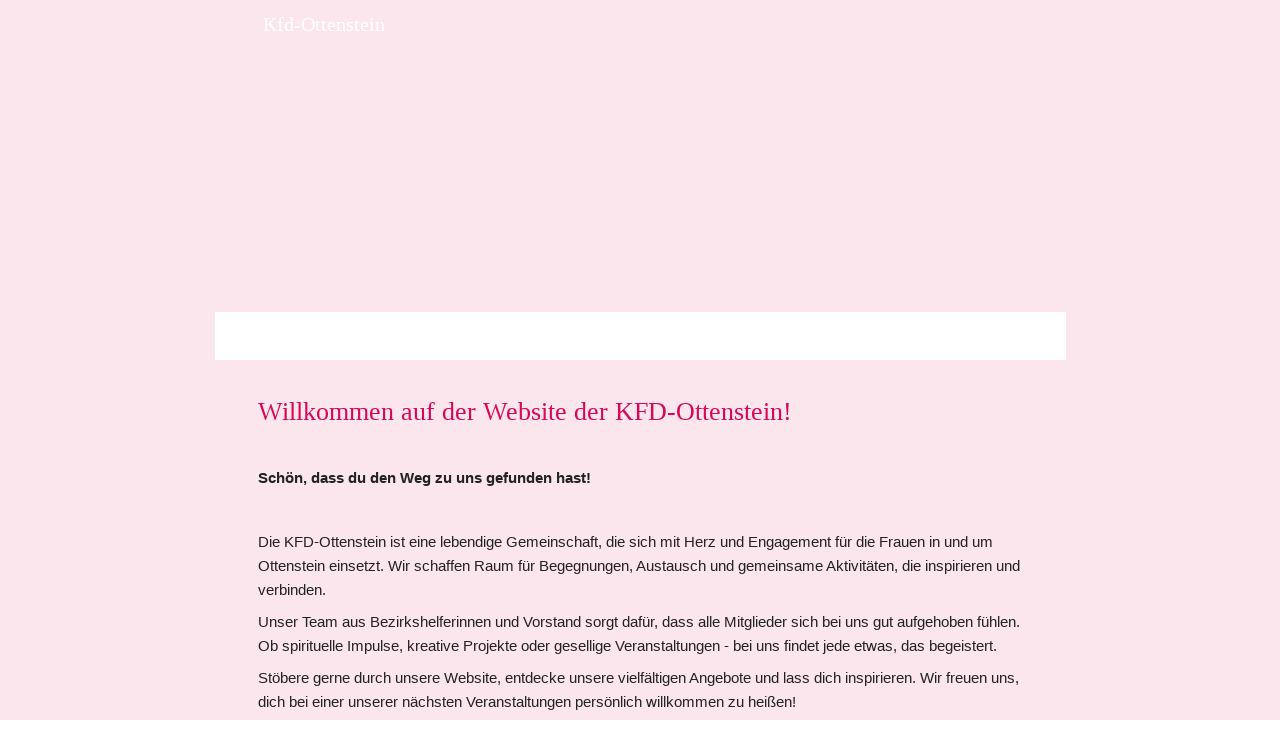

--- FILE ---
content_type: text/html
request_url: https://kfd-ottenstein.de/index.php/veranstaltungen/regelmaessige-veranstaltungen/handarbeitsgruppe
body_size: 22405
content:
<!DOCTYPE html>
<html lang="de" class=" cw-server-render-desktop chayns--desktop release" prefix="og: http://ogp.me/ns#" translate="no">
    <head>
      <meta charset="UTF-8">
      <meta name="viewport" content="width=device-width, initial-scale=1.0, user-scalable=no, minimum-scale=1, maximum-scale=1" />
      <meta http-equiv="X-UA-Compatible" content="ie=edge">
      <meta name="theme-color" content="#c70952" />

      <link rel="dns-prefetch" href="https://cube.tobit.cloud"/>
      <link rel="dns-prefetch" href="https://tsimg.cloud"/>
      <link rel="dns-prefetch" href="https://api.chayns-static.space"/>
      <link rel="dns-prefetch" href="https://tapp.chayns-static.space"/>
      
      <script type="application/ld+json">[{"@context":"https://schema.org","@type":"Organization","url":"https://kfd-ottenstein.chayns.site","logo":"https://sub60.tobit.com/l/97780-06773?size=144"}]</script><meta property="og:url" content="https://kfd-ottenstein.de/index.php/veranstaltungen/regelmaessige-veranstaltungen/handarbeitsgruppe"/><meta property="og:type" content="website"/><meta name="twitter:card" content="summary_large_image"/><meta name="description" content="Schön, dass Du da bist !! - Herzlich willkommen bei der kfd-Ottenstein!"/><meta property="og:description" content="Schön, dass Du da bist !! - Herzlich willkommen bei der kfd-Ottenstein!"/><meta property="og:title" content="Herzlich willkommen bei der kfd-Ottenstein!"/><title>Herzlich willkommen bei der kfd-Ottenstein!</title><meta property="og:image" content="https://tsimg.cloud/97780-06773/96377c3ac240977537ba955c5905b9f54a8859ad.png"/><meta name="fb:app_id" content="472449496108149"/><meta name="title" content="Herzlich willkommen bei der kfd-Ottenstein!"/><meta name="keywords" content="Ottenstein,Frauengemeinschaft"/>
      

      

      
      

        <link rel="icon" href="https://tsimg.cloud/97780-06773/profile_w144-h144.png" type="image/png">
      <link rel="apple-touch-icon" sizes="57x57" href="https://tsimg.cloud/97780-06773/profile_w57-h57.png" />
<link rel="apple-touch-icon" sizes="76x76" href="https://tsimg.cloud/97780-06773/profile_w76-h76.png" />
<link rel="apple-touch-icon" sizes="114x114" href="https://tsimg.cloud/97780-06773/profile_w114-h114.png" />
<link rel="apple-touch-icon" sizes="228x228" href="https://tsimg.cloud/97780-06773/profile_w228-h228.png" />
<link rel="icon" href="https://tsimg.cloud/97780-06773/profile_w48-h48.png" sizes="48x48" type="image/png">
<link rel="icon" href="https://tsimg.cloud/97780-06773/profile_w96-h96.png" sizes="96x96" type="image/png">
<link rel="icon" href="https://tsimg.cloud/97780-06773/profile_w128-h128.png" sizes="128x128" type="image/png">
<link rel="icon" href="https://tsimg.cloud/97780-06773/profile_w144-h144.png" sizes="144x144" type="image/png">
<link rel="icon" href="https://tsimg.cloud/97780-06773/profile_w192-h192.png" sizes="192x192" type="image/png">
      <link id="chaynsApiCss" rel="stylesheet" type="text/css" href="https://style.tobit.cloud/css/v4.2/?siteId=97780-06773">

      <link rel="stylesheet" href="https://chayns-res.tobit.com/API/v3.1/dialog/css/dialog.css" media="print" onload="this.media='all'">
      
      <link data-chunk="index.client" rel="stylesheet" href="/static/css/index.client.da20cfc0.im.css"><style data-styled="true" data-styled-version="6.1.18">.bTbIug{color:var(--chayns-color--text);--chayns-color--100:#fbe6ee;--chayns-color-rgb--100:251,230,238;--chayns-color--101:#fbe6ee;--chayns-color-rgb--101:251,230,238;--chayns-color--102:#f7cddd;--chayns-color-rgb--102:247,205,221;--chayns-color--103:#f4b4cd;--chayns-color-rgb--103:244,180,205;--chayns-color--104:#f09bbc;--chayns-color-rgb--104:240,155,188;--chayns-color--105:#ec83ab;--chayns-color-rgb--105:236,131,171;--chayns-color--106:#e86a9a;--chayns-color-rgb--106:232,106,154;--chayns-color--107:#e45189;--chayns-color-rgb--107:228,81,137;--chayns-color--108:#e13879;--chayns-color-rgb--108:225,56,121;--chayns-color--109:#dd1f68;--chayns-color-rgb--109:221,31,104;--chayns-color--200:#e4e4e4;--chayns-color-rgb--200:228,228,228;--chayns-color--201:#e3ced6;--chayns-color-rgb--201:227,206,214;--chayns-color--202:#e2b8c8;--chayns-color-rgb--202:226,184,200;--chayns-color--203:#e1a1ba;--chayns-color-rgb--203:225,161,186;--chayns-color--204:#e08bac;--chayns-color-rgb--204:224,139,172;--chayns-color--205:#df759e;--chayns-color-rgb--205:223,117,158;--chayns-color--206:#dd5f8f;--chayns-color-rgb--206:221,95,143;--chayns-color--207:#dc4981;--chayns-color-rgb--207:220,73,129;--chayns-color--208:#db3273;--chayns-color-rgb--208:219,50,115;--chayns-color--209:#da1c65;--chayns-color-rgb--209:218,28,101;--chayns-color--300:#242424;--chayns-color-rgb--300:36,36,36;--chayns-color--301:#362129;--chayns-color-rgb--301:54,33,41;--chayns-color--302:#481e2e;--chayns-color-rgb--302:72,30,46;--chayns-color--303:#5a1b33;--chayns-color-rgb--303:90,27,51;--chayns-color--304:#6c1838;--chayns-color-rgb--304:108,24,56;--chayns-color--305:#7f153e;--chayns-color-rgb--305:127,21,62;--chayns-color--306:#911243;--chayns-color-rgb--306:145,18,67;--chayns-color--307:#a30f48;--chayns-color-rgb--307:163,15,72;--chayns-color--308:#b50c4d;--chayns-color-rgb--308:181,12,77;--chayns-color--309:#c70952;--chayns-color-rgb--309:199,9,82;--chayns-color--400:#fbe6ee;--chayns-color-rgb--400:251,230,238;--chayns-color--401:#fbe6ee;--chayns-color-rgb--401:251,230,238;--chayns-color--402:#f7cddd;--chayns-color-rgb--402:247,205,221;--chayns-color--403:#f4b4cd;--chayns-color-rgb--403:244,180,205;--chayns-color--404:#f09bbc;--chayns-color-rgb--404:240,155,188;--chayns-color--405:#ec83ab;--chayns-color-rgb--405:236,131,171;--chayns-color--406:#e86a9a;--chayns-color-rgb--406:232,106,154;--chayns-color--407:#e45189;--chayns-color-rgb--407:228,81,137;--chayns-color--408:#e13879;--chayns-color-rgb--408:225,56,121;--chayns-color--409:#dd1f68;--chayns-color-rgb--409:221,31,104;--chayns-color--000:#ffffff;--chayns-color-rgb--000:255,255,255;--chayns-color--001:#f7f7f7;--chayns-color-rgb--001:247,247,247;--chayns-color--002:#e6e6e6;--chayns-color-rgb--002:230,230,230;--chayns-color--003:#bfbfbf;--chayns-color-rgb--003:191,191,191;--chayns-color--004:#999999;--chayns-color-rgb--004:153,153,153;--chayns-color--005:#808080;--chayns-color-rgb--005:128,128,128;--chayns-color--006:#666666;--chayns-color-rgb--006:102,102,102;--chayns-color--007:#404040;--chayns-color-rgb--007:64,64,64;--chayns-color--008:#191919;--chayns-color-rgb--008:25,25,25;--chayns-color--009:#000000;--chayns-color-rgb--009:0,0,0;--chayns-color--secondary-100:#fbe6ee;--chayns-color-rgb--secondary-100:251,230,238;--chayns-color--secondary-101:#fbe6ee;--chayns-color-rgb--secondary-101:251,230,238;--chayns-color--secondary-102:#f7cddd;--chayns-color-rgb--secondary-102:247,205,221;--chayns-color--secondary-103:#f4b4cd;--chayns-color-rgb--secondary-103:244,180,205;--chayns-color--secondary-104:#f09bbc;--chayns-color-rgb--secondary-104:240,155,188;--chayns-color--secondary-105:#ec83ab;--chayns-color-rgb--secondary-105:236,131,171;--chayns-color--secondary-106:#e86a9a;--chayns-color-rgb--secondary-106:232,106,154;--chayns-color--secondary-107:#e45189;--chayns-color-rgb--secondary-107:228,81,137;--chayns-color--secondary-108:#e13879;--chayns-color-rgb--secondary-108:225,56,121;--chayns-color--secondary-109:#dd1f68;--chayns-color-rgb--secondary-109:221,31,104;--chayns-color--secondary-200:#e4e4e4;--chayns-color-rgb--secondary-200:228,228,228;--chayns-color--secondary-201:#e3ced6;--chayns-color-rgb--secondary-201:227,206,214;--chayns-color--secondary-202:#e2b8c8;--chayns-color-rgb--secondary-202:226,184,200;--chayns-color--secondary-203:#e1a1ba;--chayns-color-rgb--secondary-203:225,161,186;--chayns-color--secondary-204:#e08bac;--chayns-color-rgb--secondary-204:224,139,172;--chayns-color--secondary-205:#df759e;--chayns-color-rgb--secondary-205:223,117,158;--chayns-color--secondary-206:#dd5f8f;--chayns-color-rgb--secondary-206:221,95,143;--chayns-color--secondary-207:#dc4981;--chayns-color-rgb--secondary-207:220,73,129;--chayns-color--secondary-208:#db3273;--chayns-color-rgb--secondary-208:219,50,115;--chayns-color--secondary-209:#da1c65;--chayns-color-rgb--secondary-209:218,28,101;--chayns-color--secondary-300:#242424;--chayns-color-rgb--secondary-300:36,36,36;--chayns-color--secondary-301:#362129;--chayns-color-rgb--secondary-301:54,33,41;--chayns-color--secondary-302:#481e2e;--chayns-color-rgb--secondary-302:72,30,46;--chayns-color--secondary-303:#5a1b33;--chayns-color-rgb--secondary-303:90,27,51;--chayns-color--secondary-304:#6c1838;--chayns-color-rgb--secondary-304:108,24,56;--chayns-color--secondary-305:#7f153e;--chayns-color-rgb--secondary-305:127,21,62;--chayns-color--secondary-306:#911243;--chayns-color-rgb--secondary-306:145,18,67;--chayns-color--secondary-307:#a30f48;--chayns-color-rgb--secondary-307:163,15,72;--chayns-color--secondary-308:#b50c4d;--chayns-color-rgb--secondary-308:181,12,77;--chayns-color--secondary-309:#c70952;--chayns-color-rgb--secondary-309:199,9,82;--chayns-color--secondary-400:#f6f6f6;--chayns-color-rgb--secondary-400:246,246,246;--chayns-color--secondary-401:#f6f6f6;--chayns-color-rgb--secondary-401:246,246,246;--chayns-color--secondary-402:#eeeeee;--chayns-color-rgb--secondary-402:238,238,238;--chayns-color--secondary-403:#e5e5e5;--chayns-color-rgb--secondary-403:229,229,229;--chayns-color--secondary-404:#dcdcdc;--chayns-color-rgb--secondary-404:220,220,220;--chayns-color--secondary-405:#d4d4d4;--chayns-color-rgb--secondary-405:212,212,212;--chayns-color--secondary-406:#cbcbcb;--chayns-color-rgb--secondary-406:203,203,203;--chayns-color--secondary-407:#c2c2c2;--chayns-color-rgb--secondary-407:194,194,194;--chayns-color--secondary-408:#b9b9b9;--chayns-color-rgb--secondary-408:185,185,185;--chayns-color--secondary-409:#b1b1b1;--chayns-color-rgb--secondary-409:177,177,177;--chayns-color--primary:#d90657;--chayns-color-rgb--primary:217,6,87;--chayns-color--secondary:#d90657;--chayns-color-rgb--secondary:217,6,87;--chayns-color--headline:#d90657;--chayns-color-rgb--headline:217,6,87;--chayns-color--headline-1:#d90657;--chayns-color-rgb--headline-1:217,6,87;--chayns-color--headline-2:#d90657;--chayns-color-rgb--headline-2:217,6,87;--chayns-color--headline-3:#d90657;--chayns-color-rgb--headline-3:217,6,87;--chayns-color--headline-4:#d90657;--chayns-color-rgb--headline-4:217,6,87;--chayns-color--headline-5:#d90657;--chayns-color-rgb--headline-5:217,6,87;--chayns-color--text:#222222;--chayns-color-rgb--text:34,34,34;--chayns-color--footer:#808080;--chayns-color-rgb--footer:128,128,128;--chayns-color--cw-body-background:#FFFFFF;--chayns-color-rgb--cw-body-background:255,255,255;--chayns-color--red:#976464;--chayns-color-rgb--red:151,100,100;--chayns-color--green:#349044;--chayns-color-rgb--green:52,144,68;--chayns-color--wrong:#96060B;--chayns-color-rgb--wrong:150,6,11;--chayns-color--depend-on-brightness:#d90657;--chayns-color-rgb--depend-on-brightness:217,6,87;--chayns-color--red-1:#5a0303;--chayns-color-rgb--red-1:90,3,3;--chayns-color--red-2:#96060b;--chayns-color-rgb--red-2:150,6,11;--chayns-color--red-3:#ca8181;--chayns-color-rgb--red-3:202,129,129;--chayns-color--red-4:#e9cccc;--chayns-color-rgb--red-4:233,204,204;--chayns-color--yellow-1:#9F5F00;--chayns-color-rgb--yellow-1:159,95,0;--chayns-color--yellow-2:#FF9800;--chayns-color-rgb--yellow-2:255,152,0;--chayns-color--yellow-3:#FFB74D;--chayns-color-rgb--yellow-3:255,183,77;--chayns-color--yellow-4:#FFF3E0;--chayns-color-rgb--yellow-4:255,243,224;--chayns-color--green-1:#074709;--chayns-color-rgb--green-1:7,71,9;--chayns-color--green-2:#0e7710;--chayns-color-rgb--green-2:14,119,16;--chayns-color--green-3:#85ba87;--chayns-color-rgb--green-3:133,186,135;--chayns-color--green-4:#cde3ce;--chayns-color-rgb--green-4:205,227,206;}/*!sc*/
data-styled.g49[id="sc-eRJQtA"]{content:"bTbIug,"}/*!sc*/
.ellipsis{overflow:hidden;text-overflow:ellipsis;white-space:nowrap;}/*!sc*/
footer{font-size:0.85rem;color:#888;margin:10px 0 0;}/*!sc*/
footer a{color:#888;letter-spacing:-0.3px;}/*!sc*/
data-styled.g50[id="sc-global-vzyDb1"]{content:"sc-global-vzyDb1,"}/*!sc*/
.ckWcAT{position:relative;padding:0px;}/*!sc*/
.ckWcAT .color-scheme-provider :is(h1,.h1, h2, .h2, h3, .h3, h4, .h4, h5, .h5, h6, .h6):first-child{margin-top:0;}/*!sc*/
data-styled.g181[id="sc-tNJLU"]{content:"ckWcAT,"}/*!sc*/
*,*::before,*::after{box-sizing:border-box;}/*!sc*/
data-styled.g182[id="sc-global-bZiEUh1"]{content:"sc-global-bZiEUh1,"}/*!sc*/
</style>

    </head>
    <body>
      <script>
        if (!/messagePlugin|customtappiframe|^mobileView$|^$/i.test(window.name)) {
            window.name = "";
        }
      </script>

      <style data-styled="true" data-styled-version="6.1.17">.hdefPA{color:var(--chayns-color--text);--chayns-color--100:#fbe6ee;--chayns-color-rgb--100:251,230,238;--chayns-color--101:#fbe6ee;--chayns-color-rgb--101:251,230,238;--chayns-color--102:#f7cddd;--chayns-color-rgb--102:247,205,221;--chayns-color--103:#f4b4cd;--chayns-color-rgb--103:244,180,205;--chayns-color--104:#f09bbc;--chayns-color-rgb--104:240,155,188;--chayns-color--105:#ec83ab;--chayns-color-rgb--105:236,131,171;--chayns-color--106:#e86a9a;--chayns-color-rgb--106:232,106,154;--chayns-color--107:#e45189;--chayns-color-rgb--107:228,81,137;--chayns-color--108:#e13879;--chayns-color-rgb--108:225,56,121;--chayns-color--109:#dd1f68;--chayns-color-rgb--109:221,31,104;--chayns-color--200:#e4e4e4;--chayns-color-rgb--200:228,228,228;--chayns-color--201:#e3ced6;--chayns-color-rgb--201:227,206,214;--chayns-color--202:#e2b8c8;--chayns-color-rgb--202:226,184,200;--chayns-color--203:#e1a1ba;--chayns-color-rgb--203:225,161,186;--chayns-color--204:#e08bac;--chayns-color-rgb--204:224,139,172;--chayns-color--205:#df759e;--chayns-color-rgb--205:223,117,158;--chayns-color--206:#dd5f8f;--chayns-color-rgb--206:221,95,143;--chayns-color--207:#dc4981;--chayns-color-rgb--207:220,73,129;--chayns-color--208:#db3273;--chayns-color-rgb--208:219,50,115;--chayns-color--209:#da1c65;--chayns-color-rgb--209:218,28,101;--chayns-color--300:#242424;--chayns-color-rgb--300:36,36,36;--chayns-color--301:#362129;--chayns-color-rgb--301:54,33,41;--chayns-color--302:#481e2e;--chayns-color-rgb--302:72,30,46;--chayns-color--303:#5a1b33;--chayns-color-rgb--303:90,27,51;--chayns-color--304:#6c1838;--chayns-color-rgb--304:108,24,56;--chayns-color--305:#7f153e;--chayns-color-rgb--305:127,21,62;--chayns-color--306:#911243;--chayns-color-rgb--306:145,18,67;--chayns-color--307:#a30f48;--chayns-color-rgb--307:163,15,72;--chayns-color--308:#b50c4d;--chayns-color-rgb--308:181,12,77;--chayns-color--309:#c70952;--chayns-color-rgb--309:199,9,82;--chayns-color--400:#fbe6ee;--chayns-color-rgb--400:251,230,238;--chayns-color--401:#fbe6ee;--chayns-color-rgb--401:251,230,238;--chayns-color--402:#f7cddd;--chayns-color-rgb--402:247,205,221;--chayns-color--403:#f4b4cd;--chayns-color-rgb--403:244,180,205;--chayns-color--404:#f09bbc;--chayns-color-rgb--404:240,155,188;--chayns-color--405:#ec83ab;--chayns-color-rgb--405:236,131,171;--chayns-color--406:#e86a9a;--chayns-color-rgb--406:232,106,154;--chayns-color--407:#e45189;--chayns-color-rgb--407:228,81,137;--chayns-color--408:#e13879;--chayns-color-rgb--408:225,56,121;--chayns-color--409:#dd1f68;--chayns-color-rgb--409:221,31,104;--chayns-color--000:#ffffff;--chayns-color-rgb--000:255,255,255;--chayns-color--001:#f7f7f7;--chayns-color-rgb--001:247,247,247;--chayns-color--002:#e6e6e6;--chayns-color-rgb--002:230,230,230;--chayns-color--003:#bfbfbf;--chayns-color-rgb--003:191,191,191;--chayns-color--004:#999999;--chayns-color-rgb--004:153,153,153;--chayns-color--005:#808080;--chayns-color-rgb--005:128,128,128;--chayns-color--006:#666666;--chayns-color-rgb--006:102,102,102;--chayns-color--007:#404040;--chayns-color-rgb--007:64,64,64;--chayns-color--008:#191919;--chayns-color-rgb--008:25,25,25;--chayns-color--009:#000000;--chayns-color-rgb--009:0,0,0;--chayns-color--secondary-100:#fbe6ee;--chayns-color-rgb--secondary-100:251,230,238;--chayns-color--secondary-101:#fbe6ee;--chayns-color-rgb--secondary-101:251,230,238;--chayns-color--secondary-102:#f7cddd;--chayns-color-rgb--secondary-102:247,205,221;--chayns-color--secondary-103:#f4b4cd;--chayns-color-rgb--secondary-103:244,180,205;--chayns-color--secondary-104:#f09bbc;--chayns-color-rgb--secondary-104:240,155,188;--chayns-color--secondary-105:#ec83ab;--chayns-color-rgb--secondary-105:236,131,171;--chayns-color--secondary-106:#e86a9a;--chayns-color-rgb--secondary-106:232,106,154;--chayns-color--secondary-107:#e45189;--chayns-color-rgb--secondary-107:228,81,137;--chayns-color--secondary-108:#e13879;--chayns-color-rgb--secondary-108:225,56,121;--chayns-color--secondary-109:#dd1f68;--chayns-color-rgb--secondary-109:221,31,104;--chayns-color--secondary-200:#e4e4e4;--chayns-color-rgb--secondary-200:228,228,228;--chayns-color--secondary-201:#e3ced6;--chayns-color-rgb--secondary-201:227,206,214;--chayns-color--secondary-202:#e2b8c8;--chayns-color-rgb--secondary-202:226,184,200;--chayns-color--secondary-203:#e1a1ba;--chayns-color-rgb--secondary-203:225,161,186;--chayns-color--secondary-204:#e08bac;--chayns-color-rgb--secondary-204:224,139,172;--chayns-color--secondary-205:#df759e;--chayns-color-rgb--secondary-205:223,117,158;--chayns-color--secondary-206:#dd5f8f;--chayns-color-rgb--secondary-206:221,95,143;--chayns-color--secondary-207:#dc4981;--chayns-color-rgb--secondary-207:220,73,129;--chayns-color--secondary-208:#db3273;--chayns-color-rgb--secondary-208:219,50,115;--chayns-color--secondary-209:#da1c65;--chayns-color-rgb--secondary-209:218,28,101;--chayns-color--secondary-300:#242424;--chayns-color-rgb--secondary-300:36,36,36;--chayns-color--secondary-301:#362129;--chayns-color-rgb--secondary-301:54,33,41;--chayns-color--secondary-302:#481e2e;--chayns-color-rgb--secondary-302:72,30,46;--chayns-color--secondary-303:#5a1b33;--chayns-color-rgb--secondary-303:90,27,51;--chayns-color--secondary-304:#6c1838;--chayns-color-rgb--secondary-304:108,24,56;--chayns-color--secondary-305:#7f153e;--chayns-color-rgb--secondary-305:127,21,62;--chayns-color--secondary-306:#911243;--chayns-color-rgb--secondary-306:145,18,67;--chayns-color--secondary-307:#a30f48;--chayns-color-rgb--secondary-307:163,15,72;--chayns-color--secondary-308:#b50c4d;--chayns-color-rgb--secondary-308:181,12,77;--chayns-color--secondary-309:#c70952;--chayns-color-rgb--secondary-309:199,9,82;--chayns-color--secondary-400:#f6f6f6;--chayns-color-rgb--secondary-400:246,246,246;--chayns-color--secondary-401:#f6f6f6;--chayns-color-rgb--secondary-401:246,246,246;--chayns-color--secondary-402:#eeeeee;--chayns-color-rgb--secondary-402:238,238,238;--chayns-color--secondary-403:#e5e5e5;--chayns-color-rgb--secondary-403:229,229,229;--chayns-color--secondary-404:#dcdcdc;--chayns-color-rgb--secondary-404:220,220,220;--chayns-color--secondary-405:#d4d4d4;--chayns-color-rgb--secondary-405:212,212,212;--chayns-color--secondary-406:#cbcbcb;--chayns-color-rgb--secondary-406:203,203,203;--chayns-color--secondary-407:#c2c2c2;--chayns-color-rgb--secondary-407:194,194,194;--chayns-color--secondary-408:#b9b9b9;--chayns-color-rgb--secondary-408:185,185,185;--chayns-color--secondary-409:#b1b1b1;--chayns-color-rgb--secondary-409:177,177,177;--chayns-color--primary:#d90657;--chayns-color-rgb--primary:217,6,87;--chayns-color--secondary:#d90657;--chayns-color-rgb--secondary:217,6,87;--chayns-color--headline:#d90657;--chayns-color-rgb--headline:217,6,87;--chayns-color--headline-1:#d90657;--chayns-color-rgb--headline-1:217,6,87;--chayns-color--headline-2:#d90657;--chayns-color-rgb--headline-2:217,6,87;--chayns-color--headline-3:#d90657;--chayns-color-rgb--headline-3:217,6,87;--chayns-color--headline-4:#d90657;--chayns-color-rgb--headline-4:217,6,87;--chayns-color--headline-5:#d90657;--chayns-color-rgb--headline-5:217,6,87;--chayns-color--text:#222222;--chayns-color-rgb--text:34,34,34;--chayns-color--footer:#808080;--chayns-color-rgb--footer:128,128,128;--chayns-color--cw-body-background:#FFFFFF;--chayns-color-rgb--cw-body-background:255,255,255;--chayns-color--red:#976464;--chayns-color-rgb--red:151,100,100;--chayns-color--green:#349044;--chayns-color-rgb--green:52,144,68;--chayns-color--wrong:#96060B;--chayns-color-rgb--wrong:150,6,11;--chayns-color--depend-on-brightness:#d90657;--chayns-color-rgb--depend-on-brightness:217,6,87;--chayns-color--red-1:#5a0303;--chayns-color-rgb--red-1:90,3,3;--chayns-color--red-2:#96060b;--chayns-color-rgb--red-2:150,6,11;--chayns-color--red-3:#ca8181;--chayns-color-rgb--red-3:202,129,129;--chayns-color--red-4:#e9cccc;--chayns-color-rgb--red-4:233,204,204;--chayns-color--yellow-1:#9F5F00;--chayns-color-rgb--yellow-1:159,95,0;--chayns-color--yellow-2:#FF9800;--chayns-color-rgb--yellow-2:255,152,0;--chayns-color--yellow-3:#FFB74D;--chayns-color-rgb--yellow-3:255,183,77;--chayns-color--yellow-4:#FFF3E0;--chayns-color-rgb--yellow-4:255,243,224;--chayns-color--green-1:#074709;--chayns-color-rgb--green-1:7,71,9;--chayns-color--green-2:#0e7710;--chayns-color-rgb--green-2:14,119,16;--chayns-color--green-3:#85ba87;--chayns-color-rgb--green-3:133,186,135;--chayns-color--green-4:#cde3ce;--chayns-color-rgb--green-4:205,227,206;}/*!sc*/
.hdefPA .color-scheme-provider :is(h1,.h1, h2, .h2, h3, .h3, h4, .h4, h5, .h5, h6, .h6):first-child{margin-top:0;}/*!sc*/
data-styled.g113[id="sc-icsLOd"]{content:"hdefPA,"}/*!sc*/
.ellipsis{overflow:hidden;text-overflow:ellipsis;white-space:nowrap;}/*!sc*/
footer{font-size:0.85rem;color:#888;margin:10px 0 0;}/*!sc*/
footer a{color:#888;letter-spacing:-0.3px;}/*!sc*/
data-styled.g114[id="sc-global-vzyDb1"]{content:"sc-global-vzyDb1,"}/*!sc*/
</style><style data-styled="true" data-styled-version="6.1.17">.ggKweX{width:100%;}/*!sc*/
.pagemaker__content>.ggKweX+.ggKweX{margin-top:0;}/*!sc*/
.pagemaker__content>.ggKweX+.text-element-wrapper{margin-top:0;}/*!sc*/
data-styled.g302[id="TextElementBeta-styles__StyledTextElementWrapper-euiOvQ"]{content:"ggKweX,"}/*!sc*/
.chayns-text-editor-v4--shared{box-sizing:border-box;display:block flow-root;width:100%;}/*!sc*/
.chayns-text-editor-v4--shared.chayns-text-editor-v4--single-line p,.chayns-text-editor-v4--shared.chayns-text-editor-v4--single-line h1,.chayns-text-editor-v4--shared.chayns-text-editor-v4--single-line h2,.chayns-text-editor-v4--shared.chayns-text-editor-v4--single-line h3,.chayns-text-editor-v4--shared.chayns-text-editor-v4--single-line h4,.chayns-text-editor-v4--shared.chayns-text-editor-v4--single-line footer{overflow:hidden;text-overflow:ellipsis;}/*!sc*/
.chayns-text-editor-v4--shared li>p{margin-top:0;margin-bottom:0;}/*!sc*/
.chayns-text-editor-v4--shared .text-editor-emoji{font-family:var(
                --chayns-text-editor--emoji-font-family,
                'inherit'
            );font-size:1.3em;line-height:0;}/*!sc*/
.chayns-text-editor-v4--shared a.blockMediaLink{pointer-events:none;}/*!sc*/
.chayns-text-editor-v4--shared a.blockMediaLink img{pointer-events:all;}/*!sc*/
.chayns-text-editor-v4--shared a.blockMediaLink video{pointer-events:all;}/*!sc*/
.chayns-text-editor-v4--shared .tableWrapper{display:table;width:100%;table-layout:fixed;}/*!sc*/
.chayns-text-editor-v4--shared table{border-collapse:collapse;margin:0;table-layout:fixed;max-width:100%;}/*!sc*/
.chayns-text-editor-v4--shared table td>*:first-child{margin-top:0;}/*!sc*/
.chayns-text-editor-v4--shared table td:last-child{margin-bottom:0;}/*!sc*/
.chayns-text-editor-v4--shared table colgroup{max-width:100%;}/*!sc*/
.chayns-text-editor-v4--shared table tr{height:fit-content;}/*!sc*/
.chayns-text-editor-v4--shared table td[functiontype]{padding:0;}/*!sc*/
.chayns-text-editor-v4--shared table td,.chayns-text-editor-v4--shared table th{border:1px solid #ddd;box-sizing:border-box;min-width:1em;padding:4px;position:relative;vertical-align:top;height:100%;}/*!sc*/
.chayns-text-editor-v4--shared table th{font-weight:bold;text-align:left;}/*!sc*/
.chayns-text-editor-v4--shared table .tableCellLink{display:block;width:100%;height:100%;border-bottom:none;padding:4px;}/*!sc*/
.chayns-text-editor-v4--shared .media-wrapper{display:block;line-height:0;position:relative;float:none;margin:5px auto;max-width:100%;clear:both;}/*!sc*/
.chayns-text-editor-v4--shared .media-wrapper--inline{display:inline;}/*!sc*/
.chayns-text-editor-v4--shared .media-wrapper--gallery{cursor:pointer;}/*!sc*/
.chayns-text-editor-v4--shared .media-wrapper--alignment-left{float:left;margin:6px 4% 6px 0;max-width:calc(
                        100% - 10px
                    );}/*!sc*/
.chayns-text-editor-v4--shared .media-wrapper--alignment-right{float:right;margin:6px 0 6px 4%;max-width:calc(
                        100% - 5px
                    );}/*!sc*/
.chayns-text-editor-v4--shared .media-wrapper--alignment-inline{margin:0px 0 0px 0;max-width:100%;display:inline-block;vertical-align:middle;}/*!sc*/
.chayns-text-editor-v4--shared .media-wrapper .media{max-width:100%;border-radius:0;object-fit:cover;}/*!sc*/
.chayns-text-editor-v4--shared .media-wrapper .media--circle{border-radius:50%;}/*!sc*/
.chayns-text-editor-v4--shared .media-wrapper .video-play-button{position:absolute;width:100%;height:100%;left:0;top:0;cursor:pointer;font-size:45px;color:rgb(241, 241, 241);display:flex;align-items:center;justify-content:center;filter:drop-shadow(2px 4px 6px rgba(0, 0, 0, 0.3));z-index:1;}/*!sc*/
.chayns-text-editor-v4--shared .horizontal-rule{width:80%;margin-left:auto;margin-right:auto;border-radius:0;box-sizing:border-box;clear:both;}/*!sc*/
.chayns-text-editor-v4--shared .horizontal-rule--full-width{width:100%;}/*!sc*/
.chayns-text-editor-v4--shared .horizontal-rule--solid{border-style:solid;border-top:none;}/*!sc*/
.chayns-text-editor-v4--shared .horizontal-rule--dashed{border-style:dashed;border-top:none;background-color:transparent;}/*!sc*/
.chayns-text-editor-v4--shared .horizontal-rule--dotted{border-style:dotted;border-top:none;background-color:transparent;}/*!sc*/
.chayns-text-editor-v4--shared .horizontal-rule--double{border-bottom-style:solid;border-top-style:solid;border-left-style:none;border-right-style:none;background-color:transparent;}/*!sc*/
.chayns-text-editor-v4--shared .horizontal-rule--gradient{border:none;}/*!sc*/
.chayns-text-editor-v4--user-mode{white-space:pre-wrap;}/*!sc*/
.chayns-text-editor-v4--user-mode.chayns-text-editor-v4--single-line{white-space:nowrap;}/*!sc*/
.accordion--open .accordion__head .chayns-text-editor-v4--single-line{white-space:pre-wrap;}/*!sc*/
.chayns-text-editor-v4--user-mode{word-wrap:break-word;}/*!sc*/
.chayns-text-editor-v4--user-mode p:empty:before,.chayns-text-editor-v4--user-mode h1:empty:before,.chayns-text-editor-v4--user-mode h2:empty:before,.chayns-text-editor-v4--user-mode h3:empty:before,.chayns-text-editor-v4--user-mode h4:empty:before,.chayns-text-editor-v4--user-mode footer:empty:before{content:' ';white-space:pre;}/*!sc*/
.chayns-text-editor-v4--user-mode .hideTableBorder td{border:none;}/*!sc*/
table .tableCellLink{cursor:pointer;}/*!sc*/
table .tableCellLink:hover{opacity:0.8;}/*!sc*/
data-styled.g305[id="sc-global-sBXeV1"]{content:"sc-global-sBXeV1,"}/*!sc*/
.pagemaker-css-boundary .input--border-design{background-color:var(--chayns-color--100);}/*!sc*/
.pagemaker-css-boundary .tapp{padding:0!important;}/*!sc*/
.pagemaker-css-boundary .accordion__head>.accordion__head__title{display:flex;align-items:center;}/*!sc*/
.pagemaker__content--usermode{display:flex;flex-wrap:wrap;align-items:center;flex-direction:column;margin:0!important;}/*!sc*/
.pagemaker__content--usermode .accordion__content{padding-bottom:0;}/*!sc*/
.pagemaker__content--usermode .accordion__content+.accordion{margin-top:9px;}/*!sc*/
.pagemaker__content--usermode .accordion__body>.accordion__content:last-child{margin-bottom:9px;}/*!sc*/
.pagemaker__content--usermode ul{padding-inline-start:40px!important;}/*!sc*/
.pagemaker__content--usermode .accordion__content{padding-bottom:0;}/*!sc*/
.pagemaker__content--usermode .accordion__content+.accordion{margin-top:9px;}/*!sc*/
.pagemaker__content--usermode .accordion__body>.accordion__content:last-child{margin-bottom:9px;}/*!sc*/
.pagemaker__content--usermode .Section-styles__StyledSection-fmVIWV.fullScreen+:not(.Section-styles__StyledSection-fmVIWV){margin-top:15px;}/*!sc*/
.pagemaker__content--usermode>*{width:100%;width:-webkit-fill-available;width:-moz-available;max-width:765px;margin-left:10px;margin-right:10px;}/*!sc*/
.pagemaker__content--usermode>*:not(.accordion){margin-top:8px;}/*!sc*/
.pagemaker__content--usermode>:first-child{margin-top:15px;}/*!sc*/
.pagemaker__content--usermode>:not(.Section-styles__StyledSection-fmVIWV.wideMode):last-child{margin-bottom:20px;}/*!sc*/
@media (orientation:landscape){.pagemaker__content--usermode .hide-landscape{display:none;}}/*!sc*/
@media (orientation:portrait){.pagemaker__content--usermode .hide-portrait{display:none;}}/*!sc*/
@media (min-width:851px){.pagemaker__content--usermode .Section-styles__StyledSection-fmVIWV.fullScreen+:not(.Section-styles__StyledSection-fmVIWV){margin-top:35px;}.pagemaker__content--usermode>*{margin-left:43px;margin-right:43px;}.pagemaker__content--usermode>:first-child{margin-top:35px;}.pagemaker__content--usermode>:not(.Section-styles__StyledSection-fmVIWV.wideMode):last-child{margin-bottom:30px;}}/*!sc*/
.pagemaker__content--usermode>.wideMode{max-width:100%;margin-left:0;margin-right:0;}/*!sc*/
data-styled.g314[id="sc-global-fMUzLw1"]{content:"sc-global-fMUzLw1,"}/*!sc*/
</style><div id="cw"><div class="sc-tNJLU ckWcAT page-provider"><div class="sc-eRJQtA bTbIug color-scheme-provider"><div class="cw-background chayns__background-color--101"></div><div class="cw-default"><div style="min-height:calc(100vh - 115px)" class="cw-content"><div class="cw-header"><header class="cw-location-bar no-height"><div class="cw-location-bar-content docked wide" style="backdrop-filter:blur(3.97px);-webkit-backdrop-filter:blur(3.97px)"><div class="chayns__background-color--309 cw-location-bar-background" style="opacity:0.800000011920929;background-size:cover"></div><div class="cw-left" style="opacity:1"><div class="cw-location-logo-text notranslate h1">Kfd-Ottenstein</div></div><div class="cw-right"><div class="search-input notranslate"><i class="react-chayns-icon fa fa-search search-input__icon react-chayns-icon--clickable" style="color:#fff"></i><div class="input--border-design search-input__input input--bottom-dynamic" style="color:#fff"><div class="input__input-wrapper"><input type="text" id="location-bar__search-input" required="" autoComplete="off" value=""/><label for="location-bar__search-input"><div class="space"></div><div class="ellipsis">Finden</div></label></div></div></div><div style="--chayns-color--text:#222222;--chayns-color--headline:#d90657"><div class="language-wrapper"></div></div><div style="--chayns-color--text:#222222;--chayns-color--headline:#d90657"><div class="context--menu-wrapper notranslate"><i style="color:#fff" class="react-chayns-icon ts-ellipsis_v"></i></div></div></div></div></header><div class="cw-location-bar-check-element"></div><div><div style="padding-top:27.86624203821656%" class="cw-cover"><div class="cw-cover-content" style="transform:translate3d(0, 0px, 0)"><picture><source media="(min-width: 851px)" srcSet="https://tsimg.cloud/97780-06773/96377c3ac240977537ba955c5905b9f54a8859ad_w951-h265.png"/><source media="(min-width: 751px)" srcSet="https://tsimg.cloud/97780-06773/96377c3ac240977537ba955c5905b9f54a8859ad_w851-h237.png"/><source media="(min-width: 651px)" srcSet="https://tsimg.cloud/97780-06773/96377c3ac240977537ba955c5905b9f54a8859ad_w751-h209.png"/><source media="(min-width: 551px)" srcSet="https://tsimg.cloud/97780-06773/96377c3ac240977537ba955c5905b9f54a8859ad_w651-h181.png"/><source media="(min-width: 451px)" srcSet="https://tsimg.cloud/97780-06773/96377c3ac240977537ba955c5905b9f54a8859ad_w551-h154.png"/><source media="(min-width: 351px)" srcSet="https://tsimg.cloud/97780-06773/96377c3ac240977537ba955c5905b9f54a8859ad_w451-h126.png"/><img class="cw-img" src="https://tsimg.cloud/97780-06773/96377c3ac240977537ba955c5905b9f54a8859ad_w851-h237.png" alt=""/></picture></div></div></div></div><div class="cw-body-wrapper"><div style="--chayns-color--100:#ffffff;--chayns-color-rgb--100:255, 255, 255;--chayns-color--202:#dddddd;--chayns-color-rgb--202:221, 221, 221;--chayns-color--text:#222222;--chayns-color-rgb--text:34, 34, 34;--chayns-color--headline:#222222;--chayns-color-rgb--headline:34, 34, 34;--chayns-color--primary:#222222;--chayns-color-rgb--primary:34, 34, 34;--ribbon-blur:undefinedpx" class=""><div class="cw-ribbon-menu no-height"><div class="cw-ribbon-menu-bar chayns__background-color--100"><div class="cw-ribbon-menu-content hidden"><div class="cw-nav-button" style="color:#222"><span></span><span></span><span></span></div><div class="cw-ribbon-list"><a href="/aboutus" class="no-link-style chayns__color--202 cw-item selected"><div class="notranslate cw-link chayns__color--text" style="opacity:1;transition:opacity 0.5s ease">Willkommen!</div></a><a href="/ticker" class="no-link-style chayns__color--202 cw-item"><div class="notranslate cw-link chayns__color--text" style="opacity:1;transition:opacity 0.5s ease">Aktuell</div></a><a href="/termine" class="no-link-style chayns__color--202 cw-item"><div class="notranslate cw-link chayns__color--text" style="opacity:1;transition:opacity 0.5s ease">Termine</div></a><div class="cw-popup-wrapper chayns__color--202 hidden"><div class="cw-link chayns__color--text"><span class="notranslate">Mehr...</span></div><div style="background-color:#fff;max-height:25px" class="cw-popup"></div></div></div></div><div class="cw-absolute-navigation-wrapper"><div style="--header-bar-opacity:1;--navigation-opacity:1;--navigation-blur:0px;--body-background-opacity:0.9;pointer-events:initial"></div></div></div></div></div><div class="cw-body" style="padding-top:48px"><div class="cw-body-background"><div style="opacity:0.9;background-color:#fff" class="cw-color cw-body-background-color"></div><div class="cw-backdrop-filter" style="backdrop-filter:blur(7px);-webkit-backdrop-filter:blur(7px)"></div></div><div class="cw-main-wrapper"><main class="cw-tapp" style="min-height:100vh"><div class="cw-fade-tapp cw-tapp-exclusive" style="opacity:1"><div class="cw-module-federation-tapp" name="TappIFrame_97780-06773_93_undefined_undefined" data-cw-tapp-id="93" data-cw-site-id="97780-06773"><div class="module-css"></div><!--$--><div><!--$--><!--$--><!--$--><div class="pagemaker-tapp-user pagemaker-css-boundary notranslate" data-pagemaker-session-id="e0dfe71d-82c8-4c00-bc04-28edf809d9c6"><div class="tapp" style="--default-font-size:var(--font-size);--topBarHeight:96px;--top-bottom-bar-height:96px;--initial-top-bottom-bar-height:96px"><div class="pagemaker__content pagemaker__content--usermode"><div class="TextElementBeta-styles__StyledTextElementWrapper-euiOvQ ggKweX"><div class="sc-icsLOd hdefPA color-scheme-provider" style="--chayns-text-editor-active-button-color:#71b4ef;--chayns-text-editor-active-button-color-rgb:113, 180, 239;--chayns-text-editor-button-icon-color:#333333;--chayns-text-editor-button-icon-color-rgb:51, 51, 51;--chayns-text-editor--emoji-font-family:&quot;Noto Color Emoji&quot;"><!--$--><!--$--><!--$--><span class="notranslate chayns-text-editor-v4--user-mode chayns-text-editor-v4--shared" style="opacity:1;transition:opacity 0.5s ease"><h1>Willkommen auf der Website der KFD-Ottenstein!</h1><p></p><p><strong>Schön, dass du den Weg zu uns gefunden hast!</strong></p><p></p><p>Die KFD-Ottenstein ist eine lebendige Gemeinschaft, die sich mit Herz und Engagement für die Frauen in und um Ottenstein einsetzt. Wir schaffen Raum für Begegnungen, Austausch und gemeinsame Aktivitäten, die inspirieren und verbinden.</p><p>Unser Team aus Bezirkshelferinnen und Vorstand sorgt dafür, dass alle Mitglieder sich bei uns gut aufgehoben fühlen. Ob spirituelle Impulse, kreative Projekte oder gesellige Veranstaltungen - bei uns findet jede etwas, das begeistert. </p><p>Stöbere gerne durch unsere Website, entdecke unsere vielfältigen Angebote und lass dich inspirieren. Wir freuen uns, dich bei einer unserer nächsten Veranstaltungen persönlich willkommen zu heißen!</p><p></p><p>Eure kfd-Ottenstein </p><p> </p><p></p><p></p></span><!--/$--><!--/$--><!--/$--></div></div></div></div></div><!--/$--><!--/$--><!--/$--></div><!--/$--></div></div></main></div></div></div><div class="cw-shadow-transition"></div></div></div><div class="bottom-bar-placeholder"></div><div data-portal-tappid="93" data-portal-siteid="97780-06773"></div><div></div></div></div></div><script>window.cwInfo = {"isAdminMode":false,"isSiteIdInUrlRequired":false,"isChaynsApp":false,"isNativeApp":false,"isMobile":false,"isMobileDevice":false,"supportsWebp":true,"clientUserAgent":"Mozilla/5.0 (Macintosh; Intel Mac OS X 10_15_7) AppleWebKit/537.36 (KHTML, like Gecko) Chrome/131.0.0.0 Safari/537.36; ClaudeBot/1.0; +claudebot@anthropic.com)","version":"1.0.1247","basePath":"/","urlParameter":{},"startTappId":93,"site":{"displayDomain":"kfd-ottenstein.de","domain":"kfd-ottenstein.de","id":"97780-06773","locationId":236184,"locationPersonId":"144-18490","title":"Kfd-Ottenstein","imageTimestamp":1764416820000,"hasImprint":true,"forceColorMode":false,"language":"de","repeatHeaderBackgroundImage":false,"hideRibbonMenuIcon":false,"license":{"model":"basic","isPro":false},"colorSchemeId":1,"designSettings":{"colorMode":2,"color":"#d90657","fontId":26,"font":{"id":26,"name":"Roboto Regular","backup":"Tahoma","hasBold":true,"factor":1,"lineHeightFactor":1,"wordSpacing":0,"letterSpacing":0},"fontSizePx":15,"headlineFontId":26,"headlineFont":{"id":26,"name":"Roboto Regular","backup":"Tahoma","hasBold":true,"factor":1,"lineHeightFactor":1,"wordSpacing":0,"letterSpacing":0},"iconStyle":1,"backgroundType":1,"accordionLines":true,"cardBorderRadius":0,"cardBackgroundOpacity":1,"cardShadow":0},"paragraphFormats":[],"icon":"https://tsimg.cloud/97780-06773/profile.png"},"tapps":[{"id":-200,"type":10,"showName":"ChaynsID","icon":"ts-fingerprint","iconStyle":0,"iconType":0,"viewMode":0,"hideFromMenu":false,"uacGroups":[],"tapps":[{"id":439482,"type":1,"showName":"Anmelden","icon":"ts-fingerprint","iconStyle":0,"iconType":0,"url":"https://login.chayns.net/v3/index.html?color=7D7D7D\u0026colormode=2\u0026siteId=00000\u0026font=2\u0026sso_exclude=6\u0026AppVersion=##version##\u0026lang=##lang##\u0026OS=##os##\u0026TappID=439482","customUrl":"tapp/439482","viewMode":3,"hideFromMenu":false,"uacGroups":[],"tapps":[],"requiresLogin":false,"showMobile":true,"showApp":true,"showDesktop":true,"path":"/tapp/439482","sortId":999,"postTobitAccessToken":false,"useChatHead":false,"minAge":0,"managerUacGroups":[],"clientTokenType":0,"ignoreComingSoon":false,"denyUacGroups":[],"specialType":0,"siteId":"97780-06773","isProOnly":false,"isBeta":false}],"requiresLogin":false,"showMobile":false,"showApp":false,"showDesktop":false,"sortId":-10002,"postTobitAccessToken":false,"useChatHead":false,"minAge":0,"managerUacGroups":[],"clientTokenType":0,"ignoreComingSoon":false,"denyUacGroups":[],"specialType":0,"siteId":"97780-06773","isProOnly":false,"isBeta":false},{"id":-500,"type":10,"showName":"Standard","icon":"ts-globe","iconStyle":0,"iconType":0,"viewMode":0,"hideFromMenu":false,"uacGroups":[],"tapps":[{"id":93,"type":1,"showName":"Willkommen!","icon":"fa-home","iconStyle":0,"iconType":0,"url":"pagemaker_v2:AppWrapper@https://tapp.chayns-static.space/pagemaker/v1/client/v2.remoteEntry.js","customUrl":"aboutus","viewMode":2,"hideFromMenu":false,"uacGroups":[],"tapps":[],"requiresLogin":false,"showMobile":true,"showApp":true,"showDesktop":true,"path":"/aboutus","sortId":20,"postTobitAccessToken":true,"useChatHead":false,"minAge":0,"tappMetadata":[{"tag":"og:url","value":"https://kfd-ottenstein.de/index.php/veranstaltungen/regelmaessige-veranstaltungen/handarbeitsgruppe","canOverride":true,"noPrefix":false},{"tag":"og:description","value":"Schön, dass Du da bist !! - Herzlich willkommen bei der kfd-Ottenstein!","canOverride":true,"noPrefix":false},{"tag":"og:title","value":"Herzlich willkommen bei der kfd-Ottenstein!","canOverride":true,"noPrefix":false},{"tag":"og:image","value":"https://tsimg.cloud/97780-06773/96377c3ac240977537ba955c5905b9f54a8859ad.png","canOverride":true,"noPrefix":false}],"managerUacGroups":[],"clientTokenType":0,"ignoreComingSoon":false,"denyUacGroups":[],"specialType":0,"siteId":"97780-06773","apiVersion":5,"isProOnly":false,"isBeta":false},{"id":91958,"type":1,"showName":"Aktuell","icon":"fa-newspaper","iconStyle":0,"iconType":0,"url":"https://tapp.chayns-static.space/news-overview/v1.000/index.html?fbAlert\u0026AppVersion=##version##\u0026color=##color##\u0026colormode=##colormode##\u0026font=##fontid##\u0026lang=##lang##\u0026OS=##os##\u0026siteId=97780-06773\u0026TappID=91958","customUrl":"ticker","viewMode":2,"hideFromMenu":false,"uacGroups":[],"tapps":[],"requiresLogin":false,"showMobile":true,"showApp":true,"showDesktop":true,"path":"/ticker","sortId":90,"postTobitAccessToken":false,"useChatHead":false,"minAge":0,"managerUacGroups":[],"clientTokenType":0,"ignoreComingSoon":false,"denyUacGroups":[],"specialType":0,"siteId":"97780-06773","isProOnly":false,"isBeta":false},{"id":742154,"type":1,"showName":"Termine","icon":"fa-calendar","iconStyle":0,"iconType":0,"url":"https://tapp.chayns-static.space/chayns-events/v5/index.html?TagTapp=1\u0026AppVersion=##version##\u0026color=##color##\u0026colormode=##colormode##\u0026font=##fontid##\u0026lang=##lang##\u0026OS=##os##\u0026siteId=97780-06773\u0026TappID=742154","customUrl":"termine","viewMode":2,"hideFromMenu":false,"uacGroups":[],"tapps":[],"requiresLogin":false,"showMobile":true,"showApp":true,"showDesktop":true,"path":"/termine","sortId":9999,"postTobitAccessToken":false,"useChatHead":false,"minAge":0,"managerUacGroups":[],"clientTokenType":0,"ignoreComingSoon":false,"denyUacGroups":[],"specialType":0,"siteId":"97780-06773","apiVersion":5,"isProOnly":false,"isBeta":false},{"id":351619,"type":1,"showName":"Coming soon","icon":"fa-clock","iconStyle":0,"iconType":0,"url":"https://tapp01.tobit.com/tapps/chayns-coming-soon/?AppVersion=##version##\u0026color=##color##\u0026colormode=##colormode##\u0026font=##fontid##\u0026lang=##lang##\u0026OS=##os##\u0026siteId=97780-06773\u0026TappID=351619","customUrl":"tapp/351619","viewMode":0,"hideFromMenu":true,"uacGroups":[],"tapps":[],"requiresLogin":false,"showMobile":true,"showApp":false,"showDesktop":true,"path":"/tapp/351619","sortId":9999,"postTobitAccessToken":false,"useChatHead":false,"minAge":0,"managerUacGroups":[],"clientTokenType":0,"ignoreComingSoon":false,"denyUacGroups":[],"specialType":0,"siteId":"97780-06773","isProOnly":false,"isBeta":false},{"id":732678,"type":1,"showName":"Pages Suchergebnisse","icon":"fa-plus","iconStyle":0,"iconType":0,"url":"https://tapp.chayns-static.space/chayns-web/page-search-results/v1/?AppVersion=##version##\u0026color=##color##\u0026colormode=##colormode##\u0026font=##fontid##\u0026lang=##lang##\u0026OS=##os##\u0026siteId=97780-06773\u0026TappID=732678","customUrl":"tapp/732678","viewMode":2,"hideFromMenu":true,"uacGroups":[],"tapps":[],"requiresLogin":false,"showMobile":true,"showApp":true,"showDesktop":true,"path":"/tapp/732678","sortId":9999,"postTobitAccessToken":false,"useChatHead":false,"minAge":0,"managerUacGroups":[],"clientTokenType":0,"ignoreComingSoon":false,"denyUacGroups":[],"specialType":0,"siteId":"97780-06773","apiVersion":5,"isProOnly":false,"isBeta":false},{"id":772784,"type":1,"showName":"Prrompt Chat","icon":"fa-plus","iconStyle":0,"iconType":0,"url":"chayns_threads:PrromptDialog@https://tapp.chayns-static.space/chayns-threads/v1/v2.remoteEntry.js?AppVersion=##version##\u0026color=##color##\u0026colormode=##colormode##\u0026font=##fontid##\u0026lang=##lang##\u0026OS=##os##\u0026siteId=97780-06773\u0026TappID=772784","customUrl":"tapp/772784","viewMode":2,"hideFromMenu":true,"uacGroups":[],"tapps":[],"requiresLogin":false,"showMobile":true,"showApp":true,"showDesktop":true,"path":"/tapp/772784","sortId":9999,"postTobitAccessToken":false,"useChatHead":false,"minAge":0,"managerUacGroups":[],"clientTokenType":64,"ignoreComingSoon":false,"denyUacGroups":[],"specialType":0,"siteId":"97780-06773","apiVersion":5,"isProOnly":false,"isBeta":false},{"id":210771,"type":1,"showName":"Impressum","icon":"fa-home","iconStyle":0,"iconType":0,"url":"https://tapp.chayns-static.space/imprint/v1/index.html?AppVersion=##version##\u0026color=##color##\u0026colormode=##colormode##\u0026font=##fontid##\u0026lang=##lang##\u0026OS=##os##\u0026siteId=97780-06773\u0026TappID=210771","customUrl":"impressum","viewMode":2,"hideFromMenu":true,"uacGroups":[],"tapps":[],"requiresLogin":false,"showMobile":true,"showApp":true,"showDesktop":true,"path":"/impressum","sortId":999999,"postTobitAccessToken":false,"useChatHead":false,"minAge":0,"managerUacGroups":[],"clientTokenType":0,"ignoreComingSoon":false,"denyUacGroups":[],"specialType":0,"siteId":"97780-06773","apiVersion":5,"isProOnly":false,"isBeta":false},{"id":492570,"type":1,"showName":"Geld","icon":"fa-euro-sign","iconStyle":0,"iconType":0,"url":"https://tapp01.tobit.com/tapps/chaynsId/AccountingMoneyTSPN.html?mode=site\u0026color=6E6E6E\u0026font=1\u0026colormode=2\u0026AppVersion=##version##\u0026lang=##lang##\u0026OS=##os##\u0026siteId=97780-06773\u0026TappID=492570","customUrl":"tapp/492570","viewMode":5,"hideFromMenu":true,"uacGroups":[],"tapps":[],"requiresLogin":false,"showMobile":true,"showApp":true,"showDesktop":true,"path":"/tapp/492570","sortId":9999999,"postTobitAccessToken":false,"useChatHead":false,"minAge":0,"managerUacGroups":[],"clientTokenType":0,"ignoreComingSoon":false,"denyUacGroups":[],"specialType":0,"siteId":"97780-06773","isProOnly":false,"isBeta":false}],"requiresLogin":false,"showMobile":false,"showApp":false,"showDesktop":false,"sortId":20,"postTobitAccessToken":false,"useChatHead":false,"minAge":0,"managerUacGroups":[],"clientTokenType":0,"ignoreComingSoon":false,"denyUacGroups":[],"specialType":0,"siteId":"97780-06773","isProOnly":false,"isBeta":false}],"title":"Kfd-Ottenstein","settings":{"siteShadow":20,"headerBarOpacity":0.800000011920929,"headerBarBlur":3.97,"ribbonMenuType":1,"translationEnabled":true,"cover":{"type":0,"seasonAnimation":0,"animationType":0,"coverHeight":525,"coverWidth":1884,"showDesktop":false,"showMobile":false,"urls":["https://tsimg.cloud/97780-06773/96377c3ac240977537ba955c5905b9f54a8859ad.png"]},"background":{"type":1,"filter":"blur(6px)","isRepeat":false,"canvasBlur":7,"canvasOpacity":0.9},"disposition":{"coverWide":false,"barWide":true,"docked":true,"barOnTop":true,"contentWide":false,"coverDetached":false,"coverHidden":false},"showFooterMenu":false,"showFooterImprint":false,"showFooterPhoneNumber":false,"chatHead":{"active":false},"logoText":"Kfd-Ottenstein","testLocation":false,"hideFromSearch":false,"autoLoginEnabled":true,"hideWebshadow":false,"ribbonMenuIconColor":"#222","locationBarIconColor":"#fff"},"showWaitCursor":false,"showNavigation":false,"disableRefreshScroll":false,"currentTapp":{"id":93,"siteId":"97780-06773"},"viewType":0,"loadedInMobileView":false,"environment":"Release","selectedTranslationLanguage":"de","soundEnabled":false,"tappAfterLogin":0,"textStrings":{"txt_chayns_chaynsweb_wait_cursor_text":"Es tut uns leid, dass Du warten musst. Das dauert gerade länger als es eigentlich sollte...","txt_chayns_chaynsweb_coming_soon_headline":"Coming very soon!","txt_chayns_chaynsweb_coming_soon_description":"%%domainName%% ist bald verfügbar. Melde Dich an, um auf dem Laufenden zu bleiben.","txt_chayns_chaynsweb_mobile_view_default_text":"\u003ch1\u003eMach's mobil!\u003c/h1\u003e\u003cp\u003eAm Wohlsten fühlt sich ##locationname## auf Deinem Smartphone. Damit hast Du alle Events und Neuigkeiten immer in Deiner Hosentasche. Wenn Dir das gerade lieber ist, kannst Du unsere Seite natürlich auch am ##desktop## durchstöbern.\u003c/p\u003e","txt_chayns_chaynsweb_dialog_min_age":"Für die Nutzung dieses Angebots, musst Du mindestens ##minAge## Jahre alt sein.","txt_chayns_chaynsweb_dialog_date_select_description":"Für dieses Angebot gilt eine Altersbeschränkung. Bitte trage Dein Geburtsdatum ein.","txt_chayns_chaynsweb_dialog_redirect_description":"Du wurdest weitergeleitet, da für die aufgerufene Page eine Altersbeschränkung besteht. Bitte melde Dich an, um Dein Alter zu bestätigen. ","txt_chayns_chaynsweb_footer_chayns_lettering":"chayns.site | Die offene Plattform für Deine Sites im Web.","txt_chayns_chaynsweb_ribbon_menu_more":"Mehr...","txt_chayns_chaynsweb_privacy":"Datenschutz","txt_chayns_chaynsweb_price":"Lizenzen und Preise","txt_chayns_chaynsweb_imprint":"Impressum","txt_chayns_chaynsweb_translation_language":"Sprache","txt_chayns_chaynsweb_context_menu_share":"Teilen","txt_chayns_chaynsweb_context_menu_add_to_home":"Zum Startbildschirm","txt_chayns_chaynsweb_admin_switch_tooltip":"Weitere Funktionen anzeigen","txt_chayns_chaynsweb_admin_switch_hint":"Hier schaltest Du zwischen Besucher- und Bearbeitungs-Modus um.","txt_chayns_components_sharingbar_whatsapp":"WhatsApp","txt_chayns_components_sharingbar_mail":"Mail","txt_chayns_components_sharingbar_facebook":"Facebook","txt_chayns_components_sharingbar_twitter":"Twitter","txt_chayns_components_sharingbar_qrcode":"QR-Code","txt_chayns_components_sharingbar_share":"Teilen","txt_chayns_components_sharingbar_copy":"Zwischenablage","txt_chayns_chaynsweb_dialog_min_age_confirm":"Du bist am ##birthDay## geboren, also ##age## Jahre alt. Achtung: Du kannst diese Angabe nicht mehr ändern.","txt_chayns_chaynsweb_guarded_accounts_menu_logout_button":"Abmelden","txt_chayns_chaynsweb_guarded_accounts_menu_search_input_placeholder":"Finden","txt_chayns_chaynsweb_guarded_accounts_menu_no_results":"Keine Ergebnisse","txt_chayns_chaynsweb_staging_api_v5_pages":"tapp-staging.chayns-static.space/chayns-money/v2/AccountingMoney.html?mode=site;tapp-staging.chayns-static.space/id-check/v1/index.html;tapp-staging.chayns-static.space/admin/site-data/v1/index.html;tapp-staging.chayns-static.space/admin/device/v2/index.html;tapp-staging.chayns-static.space/admin/system/v1/system.html;tapp-staging.chayns-static.space/admin/system/v1/appSettings.html;tapp-staging.chayns-static.space/microshop/frontend/v5/index.html;tapp-staging.chayns-static.space/chayns-space-ide/v2/index.html;https://tapp-staging.chayns-static.space/admin/connections/v1/;https://tapp-staging.chayns-static.space/intercom/v3.1/remoteEntry.js;intercom/v3.1/full-view/index.html;tapp-staging.chayns-static.space/chayns-space/v2/index.html;tapp-staging.chayns-static.space/chayns-events/v5/index.html;tapp-staging.chayns-static.space/private-chayns-space/v2/index.html;tapp-staging.chayns-static.space/chayns-money/v3/PrivateMoney.html","txt_chayns_chaynsweb_unnamed_site":"Unbenannte Site","txt_chayns_chaynsweb_coming_soon_hint":"Deine Site ist aktuell nicht öffentlich. Du kannst diese ##here## veröffentlichen.","txt_chayns_chaynsweb_footer_chayns_lettering_link":"https://tobit.com/chayns","txt_chayns_chaynsweb_find":"Finden","txt_chayns_chaynsweb_context_menu_add_to_chayns_home":"Zum chayns Startbildschirm hinzufügen","txt_chayns_chaynsweb_disable_global_notifications":"0","txt_chayns_chaynsweb_go_to_page":"Weiterlesen","txt_chayns_chaynsweb_advent_calendar_hint":"NEU: Der Adventskalender für Deine Community! Jetzt einrichten und begeistern. ##link##!","txt_chayns_chaynsweb_advent_calendar_hint_link":"Kostenlos","txt_chayns_chaynsweb_licenses":"Lizenzen","txt_chayns_chaynsweb_pricing":"Preise"},"kibanaLink":"https://kibana.tobit.com/app/kibana#/discover?\u0026_a=(columns:!(log_type,level,app_name,message,section,duration,ex_data.message),filters:!((query:(match:(req_guid:(query:'82de60d5-46ed-4953-bd3a-ed2f44f7d7c2',type:phrase))))),index:'t-*')","currentTappShowname":"Willkommen!","currentUrl":"https://kfd-ottenstein.de/index.php/veranstaltungen/regelmaessige-veranstaltungen/handarbeitsgruppe","metaTitle":"Katholische Frauengemeinschaft Deutschlands - Ortsgruppe Ottenstein","hasMetaData":true,"browserLanguage":"de","isChaynsDeElectron":false,"trustedDomains":[".tobit.com",".chayns.net",".tobit.cloud",".chayns-static.space",".az-chayns.space",".tobit.ag","localhost","127.0.0.1","::1"],"startPageRedirect":false,"preloadTapp":true,"webViewOffset":0,"isClientDark":false,"isNavigationExpanded":false,"preferredTappIds":[],"customCookies":{}}</script><script id="__INITIAL_DATA_pagemaker/textstrings__" type="application/json">{"language":"de","libraries":["pagemaker_v2_shared"],"data":{"de":{"pagemaker_v2_shared":{"txt_pagemaker_v2_shared_events_startTime":"Ab ##hour## Uhr","txt_pagemaker_v2_shared_uacGroups_add_error_unknown":"Beim Hinzufügen zur Gruppe ist ein Fehler aufgetreten.","txt_pagemaker_v2_shared_uacGroups_add_error_groupNotFound":"Die Gruppe konnte nicht gefunden werden.","txt_pagemaker_v2_shared_intercom_sendMessage_success":"Deine Nachricht wurde verschickt.","txt_pagemaker_v2_shared_daytimeText_morning":"Guten Morgen","txt_pagemaker_v2_shared_daytimeText_day":"Guten Tag","txt_pagemaker_v2_shared_daytimeText_evening":"Guten Abend","txt_pagemaker_v2_shared_uacGroups_add_error_alreadyInvitedToPayedGroup":"Eine Einladung zur Teilnahme an dieser Gruppe wurde Dir bereits gesendet.","txt_pagemaker_v2_shared_events_noEvents":"Es gibt keine Events","txt_pagemaker_v2_shared_intercom_buttonPlaceholder":"Absenden","txt_pagemaker_v2_shared_intercom_messagePlaceholder":"Nachricht","txt_pagemaker_v2_shared_news_filter_last7Days":"Letzte 7 Tage","txt_pagemaker_v2_shared_news_filter_last14Days":"Letzte 14 Tage","txt_pagemaker_v2_shared_news_filter_last24Hours":"Letzte 24 Stunden","txt_pagemaker_v2_shared_news_filter_lastMonth":"Letzter Monat","txt_pagemaker_v2_shared_news_noSearchResults":"Für die aktuelle Suche konnten keine News gefunden werden.","txt_pagemaker_v2_shared_uacGroups_add_success":"Du wurdest erfolgreich zur Gruppe hinzugefügt.","txt_pagemaker_v2_shared_uacGroups_add_successPayed":"Deine Antrag wurde erfolgreich gestellt. Eine Einladung wurde über Intercom an Dich gesendet.","txt_pagemaker_v2_shared_news_filter_button_label":"Alle","txt_pagemaker_v2_shared_news_filter_customized":"Benutzerdefiniert","txt_pagemaker_v2_shared_news_input_placeholder":"Finden","txt_pagemaker_v2_shared_badWorkaroundHeight":"715px","txt_pagemaker_v2_shared_uacGroups_subscriptionInterval_day":"Tag","txt_pagemaker_v2_shared_uacGroups_subscriptionInterval_days":"##days## Tage","txt_pagemaker_v2_shared_uacGroups_subscriptionInterval_week":"Woche","txt_pagemaker_v2_shared_uacGroups_subscriptionInterval_month":"Monat","txt_pagemaker_v2_shared_uacGroups_subscriptionInterval_year":"Jahr","txt_pagemaker_v2_shared_uacGroups_add_confirm_text":"Möchtest Du der Gruppe [b]##group##[/b] beitreten? Die Mitgliedschaft kostet Dich ##price##.","txt_pagemaker_v2_shared_uacGroups_add_confirm_admissionFee":"einmalig ##price##","txt_pagemaker_v2_shared_uacGroups_add_confirm_intervalDelimiter":"und danach","txt_pagemaker_v2_shared_uacGroups_add_confirm_subscriptionPrice":"##price## pro ##interval##","txt_pagemaker_v2_shared_uacGroups_add_confirm_button_accept":"Beitreten (kostenpfl.)"}}},"unsupportedLanguages":[]}</script><script id="__INITIAL_DATA_chayns-text-editor/textstrings__" type="application/json">{"language":"de","libraries":["TextEditorV4"],"data":{"de":{"TextEditorV4":{"txt_textEditorV4_toolbar_main_item_bold":"Fett","txt_textEditorV4_dialog_cancel":"Abbrechen","txt_textEditorV4_toolbar_shared_item_back":"Zurück","txt_textEditorV4_toolbar_main_item_formatting":"Formatierung","txt_textEditorV4_toolbar_main_item_italic":"Kursiv","txt_textEditorV4_toolbar_main_item_underline":"Unterstrichen","txt_textEditorV4_toolbar_main_item_strikeThrough":"Durchgestrichen","txt_textEditorV4_toolbar_main_item_superscript":"Hochgestellt","txt_textEditorV4_toolbar_main_item_subscript":"Tiefgestellt","txt_textEditorV4_toolbar_main_item_textColor":"Textfarbe","txt_textEditorV4_toolbar_main_item_highlightColor":"Hervorhebungsfarbe","txt_textEditorV4_toolbar_main_item_fontSize":"Schriftgröße","txt_textEditorV4_toolbar_main_item_removeTextFormatting":"Textformatierung entfernen","txt_textEditorV4_toolbar_main_item_noAutoTranslate":"Nicht automatisch übersetzen","txt_textEditorV4_toolbar_main_item_lineHeight":"Zeilenhöhe","txt_textEditorV4_toolbar_main_item_textAlignment":"Textausrichtung","txt_textEditorV4_toolbar_main_item_list":"Liste","txt_textEditorV4_toolbar_main_item_indent":"Einrücken","txt_textEditorV4_toolbar_main_item_outdent":"Ausrücken","txt_textEditorV4_toolbar_main_item_link":"Link","txt_textEditorV4_toolbar_main_item_image":"Bild","txt_textEditorV4_toolbar_main_item_video":"Video","txt_textEditorV4_toolbar_main_item_table":"Tabelle","txt_textEditorV4_toolbar_main_item_horizontalRule":"Horizontale Linie","txt_textEditorV4_toolbar_main_item_textVariable":"Textvariable","txt_textEditorV4_toolbar_main_item_emoji":"Emoji","txt_textEditorV4_toolbar_main_item_fontawesomeIcon":"Zeichen","txt_textEditorV4_toolbar_main_item_undo":"Rückgängig","txt_textEditorV4_toolbar_main_item_redo":"Wiederholen","txt_textEditorV4_toolbar_main_dropdownList_formatting_paragraph":"Normal","txt_textEditorV4_toolbar_main_dropdownList_formatting_heading1":"Überschrift 1","txt_textEditorV4_toolbar_main_dropdownList_formatting_heading2":"Überschrift 2","txt_textEditorV4_toolbar_main_dropdownList_formatting_heading3":"Überschrift 3","txt_textEditorV4_toolbar_main_dropdownList_formatting_heading4":"Überschrift 4","txt_textEditorV4_toolbar_main_dropdownList_formatting_footer":"Fußzeile","txt_textEditorV4_toolbar_main_dropdownList_textAlignment_left":"Links","txt_textEditorV4_toolbar_main_dropdownList_textAlignment_center":"Zentriert","txt_textEditorV4_toolbar_main_dropdownList_textAlignment_right":"Rechts","txt_textEditorV4_toolbar_main_dropdownList_textAlignment_justify":"Blocksatz","txt_textEditorV4_toolbar_main_dropdownList_list_unorderedList":"Ungeordnete Liste","txt_textEditorV4_toolbar_main_dropdownList_list_orderedList":"Geordnete Liste","txt_textEditorV4_toolbar_main_dropdownList_list_decimal":"Zahlen","txt_textEditorV4_toolbar_main_dropdownList_list_lowerAlpha":"Kleinbuchstaben","txt_textEditorV4_toolbar_main_dropdownList_list_upperAlpha":"Großbuchstaben","txt_textEditorV4_toolbar_main_dropdownList_list_lowerRoman":"Römisch (klein)","txt_textEditorV4_toolbar_main_dropdownList_list_upperRoman":"Römisch (groß)","txt_textEditorV4_toolbar_main_dropdownList_list_lowerGreek":"Griechisch (klein)","txt_textEditorV4_toolbar_main_dropdownList_list_disc":"Punkt","txt_textEditorV4_toolbar_main_dropdownList_list_circle":"Kreis","txt_textEditorV4_toolbar_main_dropdownList_list_square":"Quadrat","txt_textEditorV4_toolbar_main_dropdownList_shared_default":"Standard","txt_textEditorV4_toolbar_main_misc_resetColorToDefault":"Zurücksetzen","txt_textEditorV4_toolbar_horizontalRule_item_editHorizontalRule":"Horizontale Linie bearbeiten","txt_textEditorV4_toolbar_horizontalRule_item_removeHorizontalRule":"Horizontale Linie entfernen","txt_textEditorV4_toolbar_horizontalRule_label":"Horizontale Linie","txt_textEditorV4_toolbar_image_item_swapImage":"Bild austauschen","txt_textEditorV4_toolbar_image_item_editImage":"Bild bearbeiten","txt_textEditorV4_toolbar_image_item_customImageSize":"Benutzerdefinierte Bildgröße","txt_textEditorV4_toolbar_image_item_originalImageSize":"Originale Bildgröße","txt_textEditorV4_toolbar_image_item_useGalleryMode":"Galeriemodus verwenden","txt_textEditorV4_toolbar_image_item_altText":"Alternativtext","txt_textEditorV4_toolbar_image_item_deleteImage":"Bild entfernen","txt_textEditorV4_toolbar_image_item_alignment":"Bildausrichtung","txt_textEditorV4_toolbar_image_label":"Bild","txt_textEditorV4_toolbar_link_item_editLink":"Link bearbeiten","txt_textEditorV4_toolbar_link_item_removeLink":"Link entfernen","txt_textEditorV4_toolbar_link_label":"Link","txt_textEditorV4_toolbar_link_misc_page":"Page","txt_textEditorV4_toolbar_link_misc_url":"URL","txt_textEditorV4_toolbar_link_misc_protocol":"Protokoll","txt_textEditorV4_toolbar_link_misc_choosePage":"Page auswählen","txt_textEditorV4_toolbar_media_dropdownList_alignment_left":"Links","txt_textEditorV4_toolbar_media_dropdownList_alignment_center":"Zentriert","txt_textEditorV4_toolbar_media_dropdownList_alignment_right":"Rechts","txt_textEditorV4_toolbar_media_misc_widthWithInput":"Breite","txt_textEditorV4_toolbar_media_misc_widthWithoutInput":"Breite (Originalgröße)","txt_textEditorV4_toolbar_media_misc_widthUnit":"Breiteneinheit","txt_textEditorV4_toolbar_media_misc_altText":"Alternativtext","txt_textEditorV4_toolbar_table_item_editTable":"Tabelle bearbeiten","txt_textEditorV4_toolbar_table_item_removeTable":"Tabelle entfernen","txt_textEditorV4_toolbar_table_item_addRowAbove":"Zeile oberhalb hinzufügen","txt_textEditorV4_toolbar_table_item_addRowBelow":"Zeile unterhalb hinzufügen","txt_textEditorV4_toolbar_table_item_addColumnLeft":"Spalte links hinzufügen","txt_textEditorV4_toolbar_table_item_addColumnRight":"Spalte rechts hinzufügen","txt_textEditorV4_toolbar_table_item_removeRow":"Zeile entfernen","txt_textEditorV4_toolbar_table_item_removeColumn":"Spalte entfernen","txt_textEditorV4_toolbar_table_item_mergeCells":"Zellen verbinden","txt_textEditorV4_toolbar_table_item_splitCell":"Zelle teilen","txt_textEditorV4_toolbar_table_label":"Tabelle","txt_textEditorV4_toolbar_table_rowLabel":"Zeile","txt_textEditorV4_toolbar_table_columnLabel":"Spalte","txt_textEditorV4_toolbar_table_cellLabel":"Zelle","txt_textEditorV4_toolbar_textVariable_item_editTextVariable":"Textvariable bearbeiten","txt_textEditorV4_toolbar_textVariable_item_removeTextVariable":"Textvariable entfernen","txt_textEditorV4_toolbar_textVariable_label":"Textvariable","txt_textEditorV4_toolbar_video_item_swapVideo":"Video austauschen","txt_textEditorV4_toolbar_video_item_editVideo":"Video bearbeiten","txt_textEditorV4_toolbar_video_item_removeVideo":"Video entfernen","txt_textEditorV4_toolbar_video_item_alignment":"Videoausrichtung","txt_textEditorV4_toolbar_video_item_customVideoSize":"Benutzerdefinierte Videogröße","txt_textEditorV4_toolbar_video_item_originalVideoSize":"Originale Videogröße","txt_textEditorV4_toolbar_video_item_autoLoopVideo":"Video automatisch wiederholen","txt_textEditorV4_toolbar_video_item_autoplayVideo":"Video automatisch abspielen","txt_textEditorV4_toolbar_video_item_autoMuteVideo":"Video automatisch stummschalten","txt_textEditorV4_toolbar_video_item_showVideoControls":"Video-Steuerung anzeigen","txt_textEditorV4_toolbar_video_item_useGalleryMode":"Galeriemodus verwenden","txt_textEditorV4_toolbar_video_label":"Video","txt_textEditorV4_toolbar_video_dialog_muteVideoBecauseOfAutoplay":"Webbrowser spielen nur stummgeschaltete Videos automatisch ab. Das Video wird deshalb automatisch stummgeschaltet.","txt_textEditorV4_toolbar_video_dialog_disableAutoplayBecauseOfUnmute":"Webbrowser spielen nur stummgeschaltete Videos automatisch ab. Das automatische Abspielen wird deshalb deaktiviert.","txt_textEditorV4_toolbar_video_dialog_uploadError":"Beim Hochladen des Videos ist ein Fehler aufgetreten.","txt_textEditorV4_toolbar_video_dialog_uploadingVideo":"Video wird hochgeladen","txt_textEditorV4_toolbar_table_item_cellBackgroundColor":"Zellenhintergrundfarbe","txt_textEditorV4_dialog_cantInsertExternalVideos":"Das Einfügen von externen Videos wird nicht unterstützt. Versuche den Inhalt ohne das Video einzufügen.","txt_textEditorV4_dialog_externalImageUploadFailed":"Das Hochladen von externen Bildern ist fehlgeschlagen.","txt_textEditorV4_waitCursor_uploadingExternalImages":"Bilder werden hochgeladen","txt_textEditorV4_dialog_insert":"Einfügen","txt_textEditorV4_toolbar_table_dialog_rows":"Zeilen","txt_textEditorV4_toolbar_table_dialog_columns":"Spalten","txt_textEditorV4_dialog_save":"Speichern","txt_textEditorV4_toolbar_horizontalRule_dialog_thicknessPlaceholder":"Stärke (px)","txt_textEditorV4_toolbar_horizontalRule_dialog_useFullWidth":"Volle Breite","txt_textEditorV4_toolbar_horizontalRule_dialog_solid":"Durchgezogen","txt_textEditorV4_toolbar_horizontalRule_dialog_dashed":"Gestrichelt","txt_textEditorV4_toolbar_horizontalRule_dialog_dotted":"Gepunktet","txt_textEditorV4_toolbar_horizontalRule_dialog_double":"Doppelt","txt_textEditorV4_toolbar_horizontalRule_dialog_gradientVerticalUniform":"Vertikaler Verlauf (einfarbig)","txt_textEditorV4_toolbar_horizontalRule_dialog_gradientVerticalUnequal":"Vertikaler Verlauf (abgerundet)","txt_textEditorV4_toolbar_horizontalRule_dialog_gradientHorizontal":"Horizontaler Verlauf","txt_textEditorV4_misc_editorPlaceholder":"Hier klicken, um Text zu bearbeiten.","txt_textEditorV4_toolbar_textVariable_item_start":"Start","txt_textEditorV4_toolbar_textVariable_item_end":"Ende","txt_textEditorV4_toolbar_textVariable_item_duration":"Dauer (Sekunden)","txt_textEditorV4_toolbar_textVariable_item_delay":"Verzögerung (Sekunden)","txt_textEditorV4_toolbar_textVariable_item_name":"Vorname","txt_textEditorV4_toolbar_textVariable_item_surname":"Nachname","txt_textEditorV4_toolbar_textVariable_item_nameAfterComma":"Vorname nach Komma","txt_textEditorV4_toolbar_textVariable_item_salutation":"Anrede","txt_textEditorV4_toolbar_textVariable_item_salutationAfterComma":"Anrede nach Komma","txt_textEditorV4_toolbar_textVariable_item_greeting":"Gruß","txt_textEditorV4_toolbar_textVariable_item_counter":"Zähler","txt_textEditorV4_misc_textVariables":"Textvariablen","txt_textEditorV4_misc_noResult":"Kein Ergebnis","txt_textEditorV4_misc_greetingMorning":"Guten Morgen","txt_textEditorV4_misc_greetingHello":"Hallo","txt_textEditorV4_misc_greetingEvening":"Guten Abend","txt_textEditorV4_toolbar_link_misc_choseFile":"Datei auswählen","txt_textEditorV4_toolbar_link_misc_unknownFileName":"Unbekannte Datei","txt_textEditorV4_toolbar_image_imageLinkLabel":"Bild-Link","txt_textEditorV4_toolbar_video_videoLinkLabel":"Video-Link","txt_textEditorV4_dialog_insertionOfFilesNotSupported":"Das Einfügen von Dateien wird per Drag \u0026 Drop und Copy \u0026 Paste nicht unterstützt. Du kannst stattdessen einen Datei-Link über die Link Funktion in der Toolbar erstellen.","txt_textEditorV4_dialog_uploadFailed":"Das Hochladen ist fehlgeschlagen.","txt_textEditorV4_toolbar_video_item_poster":"Benutzerdefiniertes Vorschaubild","txt_textEditorV4_waitCursor_uploadingFiles":"Dateien werden hochgeladen","txt_textEditorV4_waitCursor_uploadingFile":"Datei wird hochgeladen","txt_textEditorV4_waitCursor_uploadingExternalImage":"Bild wird hochgeladen","txt_textEditorV4_dialog_insertionFailed":"Das Einfügen ist fehlgeschlagen.","txt_textEditorV4_dialog_ok":"OK","txt_textEditorV4_dialog_dontShowAgain":"Nicht mehr anzeigen","txt_textEditorV4_toolbar_main_item_marginTop":"Abstand oben","txt_textEditorV4_toolbar_main_item_marginBottom":"Abstand unten","txt_textEditorV4_toolbar_link_misc_file":"Datei","txt_textEditorV4_toolbar_link_misc_http":"unsichere Website (http://)","txt_textEditorV4_toolbar_link_misc_https":"Website (https://)","txt_textEditorV4_toolbar_link_misc_mailto":"E-Mail-Adresse (mailto:)","txt_textEditorV4_toolbar_link_misc_tel":"Telefonnummer (tel:)","txt_textEditorV4_toolbar_link_misc_pageWithExplanation":"Page auf einer chayns®Site™","txt_textEditorV4_toolbar_link_misc_unknownPage":"Unbekannte Page","txt_textEditorV4_toolbar_link_misc_fileWithExplanation":"Datei aus dem chayns®Space™","txt_textEditorV4_toolbar_link_misc_resetLink":"Link zurücksetzen","txt_textEditorV4_dialog_pasteHttpsUrl":"Du hast einen Link mit 'https://' Protokoll (sichere Website) eingefügt. Soll das Protokoll ausgewählt werden?","txt_textEditorV4_dialog_pasteHttpUrl":"Du hast einen Link mit 'http://' Protokoll (weniger sichere Website) eingefügt. Soll das Protokoll ausgewählt werden?","txt_textEditorV4_dialog_pasteMailtoUrl":"Du hast einen Link mit 'mailto:' Protokoll (E-Mail-Adresse) eingefügt. Soll das Protokoll ausgewählt werden?","txt_textEditorV4_dialog_pasteTelUrl":"Du hast einen Link mit 'tel:' Protokoll (Telefonnummer) eingefügt. Soll das Protokoll ausgewählt werden?","txt_textEditorV4_toolbar_link_misc_noFileSelected":"Keine Datei ausgewählt","txt_textEditorV4_toolbar_link_misc_noPageSelected":"Keine Page ausgewählt","txt_textEditorV4_misc_choose":"Wählen","txt_textEditorV4_toolbar_link_misc_unknownSite":"Unbekannte chayns®Site™","txt_textEditorV4_misc_change":"Ändern","txt_textEditorV4_toolbar_link_misc_pagemakerCustomLinkExplanation":"Hier kannst du einen Link zu einem Element der Seite erstellen. Gib die Zeichenfolge ein, die beim Teilen des Elements angezeigt wird, das verlinkt werden soll.","txt_textEditorV4_toolbar_link_misc_pagemakerCustomLinkPlaceholder":"Element (Optional)","txt_textEditorV4_toolbar_link_misc_pageSelectionNotSupported":"Die Auswahl von Pages anderer Sites wird aktuell noch nicht unterstützt.","txt_textEditorV4_misc_loading":"Lädt...","txt_textEditorV4_toolbar_image_item_circleImage":"Kreisform","txt_textEditorV4_toolbar_table_item_verticalAlign_top":"Oben","txt_textEditorV4_toolbar_table_item_verticalAlign_middle":"Mitte","txt_textEditorV4_toolbar_table_item_verticalAlign_bottom":"Unten","txt_textEditorV4_toolbar_table_item_verticalAlign_title":"Vertikale Ausrichtung","txt_textEditorV4_toolbar_table_item_tableBorder":"Tabellenränder","txt_textEditorV4_toolbar_video_dialog_insertionError":"Beim Einfügen des Videos ist ein Fehler aufgetreten.","txt_textEditorV4_toolbar_link_misc_pageOptional":"Page (Optional)","txt_textEditorV4_toolbar_link_misc_urlParameter":"URL-Parameter (Optional)","txt_textEditorV4_toolbar_link_misc_key":"Schlüssel","txt_textEditorV4_toolbar_link_misc_value":"Wert","txt_textEditorV4_toolbar_link_misc_website":"Website","txt_textEditorV4_toolbar_link_misc_emailAdress":"E-Mail-Adresse","txt_textEditorV4_toolbar_link_misc_phoneNumber":"Telefonnummer","txt_textEditorV4_dialog_preventInvalidImage":"Das Einfügen, Bearbeiten oder Verschieben des Bildes ist fehlgeschlagen, weil es nicht korrekt hochgeladen oder gespeichert wurde. Bitte kopiere das Bild und füge es erneut ein, damit es korrekt hochgeladen und gespeichert wird.","txt_textEditorV4_dialog_preventInvalidVideo":"Das Einfügen, Bearbeiten oder Verschieben des Videos ist fehlgeschlagen, weil es nicht korrekt hochgeladen oder gespeichert wurde. Bitte füge es erneut ein, damit es korrekt hochgeladen und gespeichert wird.","txt_textEditorV4_dialog_noPagesFound":"Für die ausgewählte chayns®Site™ wurde keine Page gefunden.","txt_textEditorV4_toolbar_media_dropdownList_alignment_inline":"Mit Text in einer Zeile","txt_textEditorV4_toolbar_table_cellLinkLabel":"Zellen-Link","txt_textEditorV4_toolbar_link_dialog_text":"Text","txt_textEditorV4_toolbar_main_item_file":"Datei","txt_textEditorV4_misc_genderGreeting_male":"Herr","txt_textEditorV4_misc_genderGreeting_female":"Frau","txt_textEditorV4_misc_genderGreeting_other":"Herr/Frau"}}},"unsupportedLanguages":[]}</script><script id="__INITIAL_DATA_pagemaker/97780-06773_93__" type="application/json">{"events":{"data":{},"status":{}},"newsPlugin":{"data":{},"status":{},"mashupSources":[],"mashupStatus":"uninitialized"},"portalPage":{"partnerLocations":[],"selectedPartnerLocation":null},"misc":{"topBarHeight":96,"bottomBarHeight":0,"webviewOffset":0,"clientRender":false,"sessionId":"e0dfe71d-82c8-4c00-bc04-28edf809d9c6","initialized":true,"clientMaxHeight":null,"dndPosition":null},"elements":{"ids":["root","Ob2JddZw","Ob2JddZw/3","Ob2JddZw/28","Ob2JddZw/31","Ob2JddZw/32","Ob2JddZw/34","Ob2JddZw/36","Ob2JddZw/38","Ob2JddZw/40","Ob2JddZw/42","Ob2JddZw/27","Ob2JddZw/19","Ob2JddZw/21","Ob2JddZw/3-0","Ob2JddZw/31-0","Ob2JddZw/34-0","Ob2JddZw/36-0","Ob2JddZw/38-0","Ob2JddZw/42-0","Ob2JddZw/27-0"],"entities":{"root":{"children":["Ob2JddZw"],"shortUuid":"root","attributes":{"creationTime":"2024-02-24T11:11:50.5539372Z","modifiedTime":"2024-12-13T22:35:54.081Z","templateId":14}},"Ob2JddZw":{"children":["Ob2JddZw/3","Ob2JddZw/28","Ob2JddZw/31","Ob2JddZw/32","Ob2JddZw/34","Ob2JddZw/36","Ob2JddZw/38","Ob2JddZw/40","Ob2JddZw/42","Ob2JddZw/27","Ob2JddZw/19","Ob2JddZw/21"],"shortUuid":"Ob2JddZw","parentId":"root","type":47,"attributes":{}},"Ob2JddZw/3":{"children":["Ob2JddZw/3-0"],"shortUuid":"Ob2JddZw/3","parentId":"Ob2JddZw","tag":"heading","attributes":{}},"Ob2JddZw/28":{"shortUuid":"Ob2JddZw/28","parentId":"Ob2JddZw","tag":"p","attributes":{},"children":[]},"Ob2JddZw/31":{"children":["Ob2JddZw/31-0"],"shortUuid":"Ob2JddZw/31","parentId":"Ob2JddZw","tag":"p","attributes":{}},"Ob2JddZw/32":{"shortUuid":"Ob2JddZw/32","parentId":"Ob2JddZw","tag":"p","attributes":{},"children":[]},"Ob2JddZw/34":{"children":["Ob2JddZw/34-0"],"shortUuid":"Ob2JddZw/34","parentId":"Ob2JddZw","tag":"p","attributes":{}},"Ob2JddZw/36":{"children":["Ob2JddZw/36-0"],"shortUuid":"Ob2JddZw/36","parentId":"Ob2JddZw","tag":"p","attributes":{}},"Ob2JddZw/38":{"children":["Ob2JddZw/38-0"],"shortUuid":"Ob2JddZw/38","parentId":"Ob2JddZw","tag":"p","attributes":{}},"Ob2JddZw/40":{"shortUuid":"Ob2JddZw/40","parentId":"Ob2JddZw","tag":"p","attributes":{},"children":[]},"Ob2JddZw/42":{"children":["Ob2JddZw/42-0"],"shortUuid":"Ob2JddZw/42","parentId":"Ob2JddZw","tag":"p","attributes":{}},"Ob2JddZw/27":{"children":["Ob2JddZw/27-0"],"shortUuid":"Ob2JddZw/27","parentId":"Ob2JddZw","tag":"p","attributes":{}},"Ob2JddZw/19":{"shortUuid":"Ob2JddZw/19","parentId":"Ob2JddZw","tag":"p","attributes":{},"children":[]},"Ob2JddZw/21":{"shortUuid":"Ob2JddZw/21","parentId":"Ob2JddZw","tag":"p","attributes":{},"children":[]},"Ob2JddZw/3-0":{"shortUuid":"Ob2JddZw/3-0","parentId":"Ob2JddZw/3","content":"Willkommen auf der Website der KFD-Ottenstein!","tag":"text","attributes":{},"children":[]},"Ob2JddZw/31-0":{"shortUuid":"Ob2JddZw/31-0","parentId":"Ob2JddZw/31","content":"Schön, dass du den Weg zu uns gefunden hast!","tag":"text","marks":[{"type":"bold","attrs":null}],"attributes":{},"children":[]},"Ob2JddZw/34-0":{"shortUuid":"Ob2JddZw/34-0","parentId":"Ob2JddZw/34","content":"Die KFD-Ottenstein ist eine lebendige Gemeinschaft, die sich mit Herz und Engagement für die Frauen in und um Ottenstein einsetzt. Wir schaffen Raum für Begegnungen, Austausch und gemeinsame Aktivitäten, die inspirieren und verbinden.","tag":"text","attributes":{},"children":[]},"Ob2JddZw/36-0":{"shortUuid":"Ob2JddZw/36-0","parentId":"Ob2JddZw/36","content":"Unser Team aus Bezirkshelferinnen und Vorstand sorgt dafür, dass alle Mitglieder sich bei uns gut aufgehoben fühlen. Ob spirituelle Impulse, kreative Projekte oder gesellige Veranstaltungen - bei uns findet jede etwas, das begeistert. ","tag":"text","attributes":{},"children":[]},"Ob2JddZw/38-0":{"shortUuid":"Ob2JddZw/38-0","parentId":"Ob2JddZw/38","content":"Stöbere gerne durch unsere Website, entdecke unsere vielfältigen Angebote und lass dich inspirieren. Wir freuen uns, dich bei einer unserer nächsten Veranstaltungen persönlich willkommen zu heißen!","tag":"text","attributes":{},"children":[]},"Ob2JddZw/42-0":{"shortUuid":"Ob2JddZw/42-0","parentId":"Ob2JddZw/42","content":"Eure kfd-Ottenstein ","tag":"text","attributes":{},"children":[]},"Ob2JddZw/27-0":{"shortUuid":"Ob2JddZw/27-0","parentId":"Ob2JddZw/27","content":" ","tag":"text","attributes":{},"children":[]}},"uuidMapping":{},"uacRights":[],"fromWebsocket":true,"lockedTextEditors":{},"pendingTextUpdates":0,"status":"fulfilled","errorMessage":null,"currentTextEditor":null,"isDraggingElement":false},"promotionsV2":{"promotions":[],"promotionsTapp":[],"promotionStatus":"uninitialized","promotionsTappStatus":"uninitialized"},"streams":{"pluginIds":[],"pluginEntities":{},"pluginStatus":"uninitialized","devices":[],"devicesStatus":"uninitialized"},"gallery":{"imageGalleries":[],"galleryStatus":"uninitialized"},"uac":{"uacGroups":[],"uacStatus":"uninitialized"},"history":{"entries":[],"historyStatus":"uninitialized"},"accordion":{},"grid":{"past":[],"present":{"columnCountS":12,"columnCountM":12,"columnCountL":12,"items":[],"selectedDeviceSize":"L"},"future":[],"group":null,"_latestUnfiltered":{"columnCountS":12,"columnCountM":12,"columnCountL":12,"items":[],"selectedDeviceSize":"L"},"index":0,"limit":1}}</script>

      <script id="__LOADABLE_REQUIRED_CHUNKS__" type="application/json">[]</script><script id="__LOADABLE_REQUIRED_CHUNKS___ext" type="application/json">{"namedChunks":[]}</script>
<script data-chunk="index.client" src="/static/js/lib-polyfill.js?90d215d5c9d11cdb"></script>
<script async data-chunk="index.client" src="/static/js/lib-react.js?b0539ec57bafc4a7"></script>
<script async data-chunk="index.client" src="/static/js/381.js?dbdcd8b1a8ee0624"></script>
<script async data-chunk="index.client" src="/static/js/index.client.js?fdb83768abe7b7d5"></script>

      <script src="https://api.chayns-static.space/js/v4.0/chayns.min.js#chayns-load-all-tapp-infos" onload="typeof window.chaynsReady === 'function' && window.chaynsReady()"></script>
      <script defer src="https://chayns-res.tobit.com/API/v3.1/dialog/js/dialog.min.js?v=3"></script>

      <img src="https://kfd-ottenstein.de/api/statistics/Views.png" alt="" style="display: none;" />
      <img src="https://kfd-ottenstein.de/api/statistics/ActiveUser.png" alt="" style="display: none;" />
    </body>
  </html>


--- FILE ---
content_type: text/css
request_url: https://style.tobit.cloud/css/v4.2/?siteId=97780-06773
body_size: 25502
content:
/*! normalize.css v8.0.0 | MIT License | github.com/necolas/normalize.css */@import url("https://api.chayns-static.space/font/NotoColorEmoji/v1/font.css");@import url("https://api.chayns-static.space/font-awesome/v6/css/all.min.css");@import url("https://api.chayns-static.space/font-ts/font-ts.css");html{line-height:1.15;-webkit-text-size-adjust:100%}body{margin:0}h1{font-size:2em;margin:0.67em 0}hr{box-sizing:content-box;height:0;overflow:visible}pre{font-family:monospace, monospace;font-size:1em}a{background-color:transparent}abbr[title]{border-bottom:none;text-decoration:underline;-webkit-text-decoration:underline dotted;text-decoration:underline dotted}b,strong{font-weight:bolder}code,kbd,samp{font-family:monospace, monospace;font-size:1em}small{font-size:80%}sub,sup{font-size:75%;line-height:0;position:relative;vertical-align:baseline}sub{bottom:-0.25em}sup{top:-0.5em}img{border-style:none}button,input,optgroup,select{font-family:inherit;font-size:100%;line-height:1.15;margin:0}textarea{font-family:inherit;font-size:100%;line-height:1.65;margin:0}button,input{overflow:visible}button,select{text-transform:none}button,[type="button"],[type="reset"],[type="submit"]{-webkit-appearance:button}button::-moz-focus-inner,[type="button"]::-moz-focus-inner,[type="reset"]::-moz-focus-inner,[type="submit"]::-moz-focus-inner{border-style:none;padding:0}button:-moz-focusring,[type="button"]:-moz-focusring,[type="reset"]:-moz-focusring,[type="submit"]:-moz-focusring{outline:1px dotted ButtonText}fieldset{padding:0.35em 0.75em 0.625em}legend{box-sizing:border-box;color:inherit;display:table;max-width:100%;padding:0;white-space:normal}progress{vertical-align:baseline}textarea{overflow:auto}[type="checkbox"],[type="radio"]{box-sizing:border-box;padding:0}[type="number"]::-webkit-inner-spin-button,[type="number"]::-webkit-outer-spin-button{height:auto}[type="search"]{-webkit-appearance:textfield;outline-offset:-2px}[type="search"]::-webkit-search-decoration{-webkit-appearance:none}::-webkit-file-upload-button{-webkit-appearance:button;font:inherit}details{display:block}summary{display:list-item}template{display:none}[hidden]{display:none}*:not(.button--show-focus),*:before,*:after{-webkit-tap-highlight-color:rgba(0,0,0,0);outline:none}h1,h2,h3,h4,h5,h6,p,blockquote,pre,dl,dd,form,fieldset,legend,table,th,td,caption,hr{margin:0;padding:0}img{font-style:italic}label,textarea,button,select,option{cursor:pointer}input:active,input:focus,textarea:active,textarea:focus{cursor:text;outline:none}button{border:0}.ellipsis{text-overflow:ellipsis;white-space:nowrap;overflow:hidden}@font-face{font-family:"Roboto Regular";font-style:normal;font-weight:normal;src:local("Roboto Regular"),local("Roboto Regular"),url(https://api.chayns-static.space/font/Roboto%20Regular/Regular.woff2) format("woff2"),url(https://api.chayns-static.space/font/Roboto%20Regular/Regular.woff) format("woff"),url(https://api.chayns-static.space/font/Roboto%20Regular/Regular.ttf) format("truetype"),url(https://api.chayns-static.space/font/Roboto%20Regular/Regular.svg) format("svg");unicode-range:U+0020-00FF, U+20A0-20CF, U+2122, U+2000-206F}@font-face{font-family:"Roboto Regular";font-style:italic;font-weight:normal;src:local("Roboto Regular Italic"),local("Roboto Regular-Italic"),url(https://api.chayns-static.space/font/Roboto%20Regular/Italic.woff2) format("woff2"),url(https://api.chayns-static.space/font/Roboto%20Regular/Italic.woff) format("woff"),url(https://api.chayns-static.space/font/Roboto%20Regular/Italic.ttf) format("truetype"),url(https://api.chayns-static.space/font/Roboto%20Regular/Italic.svg) format("svg");unicode-range:U+0020-00FF, U+20A0-20CF, U+2122, U+2000-206F}@font-face{font-family:"Roboto Regular";font-style:normal;font-weight:bold;src:local("Roboto Regular Bold"),local("Roboto Regular-Bold"),url(https://api.chayns-static.space/font/Roboto%20Regular/Bold.woff2) format("woff2"),url(https://api.chayns-static.space/font/Roboto%20Regular/Bold.woff) format("woff"),url(https://api.chayns-static.space/font/Roboto%20Regular/Bold.ttf) format("truetype"),url(https://api.chayns-static.space/font/Roboto%20Regular/Bold.svg) format("svg");unicode-range:U+0020-00FF, U+20A0-20CF, U+2122, U+2000-206F}@font-face{font-family:"Roboto Regular";font-style:italic;font-weight:bold;src:local("Roboto Regular Bold Italic"),local("Roboto Regular-BoldItalic"),url(https://api.chayns-static.space/font/Roboto%20Regular/ItalicBold.woff2) format("woff2"),url(https://api.chayns-static.space/font/Roboto%20Regular/ItalicBold.woff) format("woff"),url(https://api.chayns-static.space/font/Roboto%20Regular/ItalicBold.ttf) format("truetype"),url(https://api.chayns-static.space/font/Roboto%20Regular/ItalicBold.svg) format("svg");unicode-range:U+0020-00FF, U+20A0-20CF, U+2122, U+2000-206F}@font-face{font-family:"Roboto Medium";font-style:normal;font-weight:normal;src:local("Roboto Medium"),local("Roboto Medium"),url(https://api.chayns-static.space/font/Roboto%20Medium/Regular.woff2) format("woff2"),url(https://api.chayns-static.space/font/Roboto%20Medium/Regular.woff) format("woff"),url(https://api.chayns-static.space/font/Roboto%20Medium/Regular.ttf) format("truetype"),url(https://api.chayns-static.space/font/Roboto%20Medium/Regular.svg) format("svg");unicode-range:U+0020-00FF, U+20A0-20CF, U+2122, U+2000-206F}@font-face{font-family:"Roboto Medium";font-style:italic;font-weight:normal;src:local("Roboto Medium Italic"),local("Roboto Medium-Italic"),url(https://api.chayns-static.space/font/Roboto%20Medium/Italic.woff2) format("woff2"),url(https://api.chayns-static.space/font/Roboto%20Medium/Italic.woff) format("woff"),url(https://api.chayns-static.space/font/Roboto%20Medium/Italic.ttf) format("truetype"),url(https://api.chayns-static.space/font/Roboto%20Medium/Italic.svg) format("svg");unicode-range:U+0020-00FF, U+20A0-20CF, U+2122, U+2000-206F}@font-face{font-family:"Roboto Medium";font-style:normal;font-weight:bold;src:local("Roboto Medium Bold"),local("Roboto Medium-Bold"),url(https://api.chayns-static.space/font/Roboto%20Medium/Bold.woff2) format("woff2"),url(https://api.chayns-static.space/font/Roboto%20Medium/Bold.woff) format("woff"),url(https://api.chayns-static.space/font/Roboto%20Medium/Bold.ttf) format("truetype"),url(https://api.chayns-static.space/font/Roboto%20Medium/Bold.svg) format("svg");unicode-range:U+0020-00FF, U+20A0-20CF, U+2122, U+2000-206F}@font-face{font-family:"Roboto Medium";font-style:italic;font-weight:bold;src:local("Roboto Medium Bold Italic"),local("Roboto Medium-BoldItalic"),url(https://api.chayns-static.space/font/Roboto%20Medium/ItalicBold.woff2) format("woff2"),url(https://api.chayns-static.space/font/Roboto%20Medium/ItalicBold.woff) format("woff"),url(https://api.chayns-static.space/font/Roboto%20Medium/ItalicBold.ttf) format("truetype"),url(https://api.chayns-static.space/font/Roboto%20Medium/ItalicBold.svg) format("svg");unicode-range:U+0020-00FF, U+20A0-20CF, U+2122, U+2000-206F}@font-face{font-family:'FontTS';src:url("https://api.chayns-static.space/font-ts/FontTS.latest.ttf") format("truetype");font-weight:normal;font-style:normal}@font-face{font-family:'Verified-chaynsID';src:url(https://api.chayns-static.space/font-vcid/Verified-chaynsID.woff2) format("woff2"),url(https://api.chayns-static.space/font-vcid/Verified-chaynsID.woff2) format("woff"),url(https://api.chayns-static.space/font-vcid/Verified-chaynsID.woff2) format("woff"),url(https://api.chayns-static.space/font-vcid/Verified-chaynsID.ttf) format("truetype"),url(https://api.chayns-static.space/font-vcid/Verified-chaynsID.svg) format("svg");font-weight:normal;font-style:normal;font-display:block}[class^="vcid-"],[class*=" vcid-"]{font-family:'Verified-chaynsID' !important;speak:never;font-style:normal;font-weight:normal;font-variant:normal;text-transform:none;line-height:1;font-size:0.8em;-webkit-font-smoothing:antialiased;-moz-osx-font-smoothing:grayscale}.vcid-check,.vcid-check--blue,.vcid-check--gray{margin-left:0.2em}.vcid-check:before{content:"\e906"}.vcid-check--gray>:first-child:before{content:"\e900";color:#333}.vcid-check--gray>:nth-child(2):before{content:"\e901";margin-left:-1em;color:#fff}.vcid-check--gray>:nth-child(3):before{content:"\e902";margin-left:-1em;color:#fff}.vcid-check--blue>:first-child:before{content:"\e903";color:#5890ff}.vcid-check--blue>:nth-child(2):before{content:"\e904";margin-left:-1em;color:#fff}.vcid-check--blue>:nth-child(3):before{content:"\e905";margin-left:-1em;color:#fff}.chayns-os--ios .input[required]+label[data-placeholder]{margin-top:calc(1px - 1.8em)}html.chayns--desktop.chayns--exclusive .tapp{padding:45px 55px 30px}.chayns__background-color{background-color:#d90657;background-color:var(--chayns-color--primary)}.chayns__color{color:#d90657;color:var(--chayns-color--primary)}.chayns__border-color{border-color:#d90657;border-color:var(--chayns-color--primary)}.chayns__background-color--000{background-color:#fff;background-color:var(--chayns-color--000)}.chayns__color--000{color:#fff;color:var(--chayns-color--000)}.chayns__border-color--000{border-color:#fff;border-color:var(--chayns-color--000)}.chayns__background-color--000i{background-color:#fff !important;background-color:var(--chayns-color--000) !important}.chayns__color--000i{color:#fff !important;color:var(--chayns-color--000) !important}.chayns__border-color--000i{border-color:#fff !important;border-color:var(--chayns-color--000) !important}.chayns__background-color--001{background-color:#f7f7f7;background-color:var(--chayns-color--001)}.chayns__color--001{color:#f7f7f7;color:var(--chayns-color--001)}.chayns__border-color--001{border-color:#f7f7f7;border-color:var(--chayns-color--001)}.chayns__background-color--001i{background-color:#f7f7f7 !important;background-color:var(--chayns-color--001) !important}.chayns__color--001i{color:#f7f7f7 !important;color:var(--chayns-color--001) !important}.chayns__border-color--001i{border-color:#f7f7f7 !important;border-color:var(--chayns-color--001) !important}.chayns__background-color--002{background-color:#e6e6e6;background-color:var(--chayns-color--002)}.chayns__color--002{color:#e6e6e6;color:var(--chayns-color--002)}.chayns__border-color--002{border-color:#e6e6e6;border-color:var(--chayns-color--002)}.chayns__background-color--002i{background-color:#e6e6e6 !important;background-color:var(--chayns-color--002) !important}.chayns__color--002i{color:#e6e6e6 !important;color:var(--chayns-color--002) !important}.chayns__border-color--002i{border-color:#e6e6e6 !important;border-color:var(--chayns-color--002) !important}.chayns__background-color--003{background-color:#bfbfbf;background-color:var(--chayns-color--003)}.chayns__color--003{color:#bfbfbf;color:var(--chayns-color--003)}.chayns__border-color--003{border-color:#bfbfbf;border-color:var(--chayns-color--003)}.chayns__background-color--003i{background-color:#bfbfbf !important;background-color:var(--chayns-color--003) !important}.chayns__color--003i{color:#bfbfbf !important;color:var(--chayns-color--003) !important}.chayns__border-color--003i{border-color:#bfbfbf !important;border-color:var(--chayns-color--003) !important}.chayns__background-color--004{background-color:#999;background-color:var(--chayns-color--004)}.chayns__color--004{color:#999;color:var(--chayns-color--004)}.chayns__border-color--004{border-color:#999;border-color:var(--chayns-color--004)}.chayns__background-color--004i{background-color:#999 !important;background-color:var(--chayns-color--004) !important}.chayns__color--004i{color:#999 !important;color:var(--chayns-color--004) !important}.chayns__border-color--004i{border-color:#999 !important;border-color:var(--chayns-color--004) !important}.chayns__background-color--005{background-color:gray;background-color:var(--chayns-color--005)}.chayns__color--005{color:gray;color:var(--chayns-color--005)}.chayns__border-color--005{border-color:gray;border-color:var(--chayns-color--005)}.chayns__background-color--005i{background-color:gray !important;background-color:var(--chayns-color--005) !important}.chayns__color--005i{color:gray !important;color:var(--chayns-color--005) !important}.chayns__border-color--005i{border-color:gray !important;border-color:var(--chayns-color--005) !important}.chayns__background-color--006{background-color:#666;background-color:var(--chayns-color--006)}.chayns__color--006{color:#666;color:var(--chayns-color--006)}.chayns__border-color--006{border-color:#666;border-color:var(--chayns-color--006)}.chayns__background-color--006i{background-color:#666 !important;background-color:var(--chayns-color--006) !important}.chayns__color--006i{color:#666 !important;color:var(--chayns-color--006) !important}.chayns__border-color--006i{border-color:#666 !important;border-color:var(--chayns-color--006) !important}.chayns__background-color--007{background-color:#404040;background-color:var(--chayns-color--007)}.chayns__color--007{color:#404040;color:var(--chayns-color--007)}.chayns__border-color--007{border-color:#404040;border-color:var(--chayns-color--007)}.chayns__background-color--007i{background-color:#404040 !important;background-color:var(--chayns-color--007) !important}.chayns__color--007i{color:#404040 !important;color:var(--chayns-color--007) !important}.chayns__border-color--007i{border-color:#404040 !important;border-color:var(--chayns-color--007) !important}.chayns__background-color--008{background-color:#1a1a1a;background-color:var(--chayns-color--008)}.chayns__color--008{color:#1a1a1a;color:var(--chayns-color--008)}.chayns__border-color--008{border-color:#1a1a1a;border-color:var(--chayns-color--008)}.chayns__background-color--008i{background-color:#1a1a1a !important;background-color:var(--chayns-color--008) !important}.chayns__color--008i{color:#1a1a1a !important;color:var(--chayns-color--008) !important}.chayns__border-color--008i{border-color:#1a1a1a !important;border-color:var(--chayns-color--008) !important}.chayns__background-color--009{background-color:#000;background-color:var(--chayns-color--009)}.chayns__color--009{color:#000;color:var(--chayns-color--009)}.chayns__border-color--009{border-color:#000;border-color:var(--chayns-color--009)}.chayns__background-color--009i{background-color:#000 !important;background-color:var(--chayns-color--009) !important}.chayns__color--009i{color:#000 !important;color:var(--chayns-color--009) !important}.chayns__border-color--009i{border-color:#000 !important;border-color:var(--chayns-color--009) !important}.chayns__background-color--100{background-color:#fbe6ee;background-color:var(--chayns-color--100)}.chayns__color--100{color:#fbe6ee;color:var(--chayns-color--100)}.chayns__border-color--100{border-color:#fbe6ee;border-color:var(--chayns-color--100)}.chayns__background-color--100i{background-color:#fbe6ee !important;background-color:var(--chayns-color--100) !important}.chayns__color--100i{color:#fbe6ee !important;color:var(--chayns-color--100) !important}.chayns__border-color--100i{border-color:#fbe6ee !important;border-color:var(--chayns-color--100) !important}.chayns__background-color--101{background-color:#fbe6ee;background-color:var(--chayns-color--101)}.chayns__color--101{color:#fbe6ee;color:var(--chayns-color--101)}.chayns__border-color--101{border-color:#fbe6ee;border-color:var(--chayns-color--101)}.chayns__background-color--101i{background-color:#fbe6ee !important;background-color:var(--chayns-color--101) !important}.chayns__color--101i{color:#fbe6ee !important;color:var(--chayns-color--101) !important}.chayns__border-color--101i{border-color:#fbe6ee !important;border-color:var(--chayns-color--101) !important}.chayns__background-color--102{background-color:#f7cddd;background-color:var(--chayns-color--102)}.chayns__color--102{color:#f7cddd;color:var(--chayns-color--102)}.chayns__border-color--102{border-color:#f7cddd;border-color:var(--chayns-color--102)}.chayns__background-color--102i{background-color:#f7cddd !important;background-color:var(--chayns-color--102) !important}.chayns__color--102i{color:#f7cddd !important;color:var(--chayns-color--102) !important}.chayns__border-color--102i{border-color:#f7cddd !important;border-color:var(--chayns-color--102) !important}.chayns__background-color--103{background-color:#f4b4cd;background-color:var(--chayns-color--103)}.chayns__color--103{color:#f4b4cd;color:var(--chayns-color--103)}.chayns__border-color--103{border-color:#f4b4cd;border-color:var(--chayns-color--103)}.chayns__background-color--103i{background-color:#f4b4cd !important;background-color:var(--chayns-color--103) !important}.chayns__color--103i{color:#f4b4cd !important;color:var(--chayns-color--103) !important}.chayns__border-color--103i{border-color:#f4b4cd !important;border-color:var(--chayns-color--103) !important}.chayns__background-color--104{background-color:#f09bbc;background-color:var(--chayns-color--104)}.chayns__color--104{color:#f09bbc;color:var(--chayns-color--104)}.chayns__border-color--104{border-color:#f09bbc;border-color:var(--chayns-color--104)}.chayns__background-color--104i{background-color:#f09bbc !important;background-color:var(--chayns-color--104) !important}.chayns__color--104i{color:#f09bbc !important;color:var(--chayns-color--104) !important}.chayns__border-color--104i{border-color:#f09bbc !important;border-color:var(--chayns-color--104) !important}.chayns__background-color--105{background-color:#ec83ab;background-color:var(--chayns-color--105)}.chayns__color--105{color:#ec83ab;color:var(--chayns-color--105)}.chayns__border-color--105{border-color:#ec83ab;border-color:var(--chayns-color--105)}.chayns__background-color--105i{background-color:#ec83ab !important;background-color:var(--chayns-color--105) !important}.chayns__color--105i{color:#ec83ab !important;color:var(--chayns-color--105) !important}.chayns__border-color--105i{border-color:#ec83ab !important;border-color:var(--chayns-color--105) !important}.chayns__background-color--106{background-color:#e86a9a;background-color:var(--chayns-color--106)}.chayns__color--106{color:#e86a9a;color:var(--chayns-color--106)}.chayns__border-color--106{border-color:#e86a9a;border-color:var(--chayns-color--106)}.chayns__background-color--106i{background-color:#e86a9a !important;background-color:var(--chayns-color--106) !important}.chayns__color--106i{color:#e86a9a !important;color:var(--chayns-color--106) !important}.chayns__border-color--106i{border-color:#e86a9a !important;border-color:var(--chayns-color--106) !important}.chayns__background-color--107{background-color:#e45189;background-color:var(--chayns-color--107)}.chayns__color--107{color:#e45189;color:var(--chayns-color--107)}.chayns__border-color--107{border-color:#e45189;border-color:var(--chayns-color--107)}.chayns__background-color--107i{background-color:#e45189 !important;background-color:var(--chayns-color--107) !important}.chayns__color--107i{color:#e45189 !important;color:var(--chayns-color--107) !important}.chayns__border-color--107i{border-color:#e45189 !important;border-color:var(--chayns-color--107) !important}.chayns__background-color--108{background-color:#e13879;background-color:var(--chayns-color--108)}.chayns__color--108{color:#e13879;color:var(--chayns-color--108)}.chayns__border-color--108{border-color:#e13879;border-color:var(--chayns-color--108)}.chayns__background-color--108i{background-color:#e13879 !important;background-color:var(--chayns-color--108) !important}.chayns__color--108i{color:#e13879 !important;color:var(--chayns-color--108) !important}.chayns__border-color--108i{border-color:#e13879 !important;border-color:var(--chayns-color--108) !important}.chayns__background-color--109{background-color:#dd1f68;background-color:var(--chayns-color--109)}.chayns__color--109{color:#dd1f68;color:var(--chayns-color--109)}.chayns__border-color--109{border-color:#dd1f68;border-color:var(--chayns-color--109)}.chayns__background-color--109i{background-color:#dd1f68 !important;background-color:var(--chayns-color--109) !important}.chayns__color--109i{color:#dd1f68 !important;color:var(--chayns-color--109) !important}.chayns__border-color--109i{border-color:#dd1f68 !important;border-color:var(--chayns-color--109) !important}.chayns__background-color--200{background-color:#e4e4e4;background-color:var(--chayns-color--200)}.chayns__color--200{color:#e4e4e4;color:var(--chayns-color--200)}.chayns__border-color--200{border-color:#e4e4e4;border-color:var(--chayns-color--200)}.chayns__background-color--200i{background-color:#e4e4e4 !important;background-color:var(--chayns-color--200) !important}.chayns__color--200i{color:#e4e4e4 !important;color:var(--chayns-color--200) !important}.chayns__border-color--200i{border-color:#e4e4e4 !important;border-color:var(--chayns-color--200) !important}.chayns__background-color--201{background-color:#e3ced6;background-color:var(--chayns-color--201)}.chayns__color--201{color:#e3ced6;color:var(--chayns-color--201)}.chayns__border-color--201{border-color:#e3ced6;border-color:var(--chayns-color--201)}.chayns__background-color--201i{background-color:#e3ced6 !important;background-color:var(--chayns-color--201) !important}.chayns__color--201i{color:#e3ced6 !important;color:var(--chayns-color--201) !important}.chayns__border-color--201i{border-color:#e3ced6 !important;border-color:var(--chayns-color--201) !important}.chayns__background-color--202{background-color:#e2b8c8;background-color:var(--chayns-color--202)}.chayns__color--202{color:#e2b8c8;color:var(--chayns-color--202)}.chayns__border-color--202{border-color:#e2b8c8;border-color:var(--chayns-color--202)}.chayns__background-color--202i{background-color:#e2b8c8 !important;background-color:var(--chayns-color--202) !important}.chayns__color--202i{color:#e2b8c8 !important;color:var(--chayns-color--202) !important}.chayns__border-color--202i{border-color:#e2b8c8 !important;border-color:var(--chayns-color--202) !important}.chayns__background-color--203{background-color:#e1a1ba;background-color:var(--chayns-color--203)}.chayns__color--203{color:#e1a1ba;color:var(--chayns-color--203)}.chayns__border-color--203{border-color:#e1a1ba;border-color:var(--chayns-color--203)}.chayns__background-color--203i{background-color:#e1a1ba !important;background-color:var(--chayns-color--203) !important}.chayns__color--203i{color:#e1a1ba !important;color:var(--chayns-color--203) !important}.chayns__border-color--203i{border-color:#e1a1ba !important;border-color:var(--chayns-color--203) !important}.chayns__background-color--204{background-color:#e08bac;background-color:var(--chayns-color--204)}.chayns__color--204{color:#e08bac;color:var(--chayns-color--204)}.chayns__border-color--204{border-color:#e08bac;border-color:var(--chayns-color--204)}.chayns__background-color--204i{background-color:#e08bac !important;background-color:var(--chayns-color--204) !important}.chayns__color--204i{color:#e08bac !important;color:var(--chayns-color--204) !important}.chayns__border-color--204i{border-color:#e08bac !important;border-color:var(--chayns-color--204) !important}.chayns__background-color--205{background-color:#df759e;background-color:var(--chayns-color--205)}.chayns__color--205{color:#df759e;color:var(--chayns-color--205)}.chayns__border-color--205{border-color:#df759e;border-color:var(--chayns-color--205)}.chayns__background-color--205i{background-color:#df759e !important;background-color:var(--chayns-color--205) !important}.chayns__color--205i{color:#df759e !important;color:var(--chayns-color--205) !important}.chayns__border-color--205i{border-color:#df759e !important;border-color:var(--chayns-color--205) !important}.chayns__background-color--206{background-color:#dd5f8f;background-color:var(--chayns-color--206)}.chayns__color--206{color:#dd5f8f;color:var(--chayns-color--206)}.chayns__border-color--206{border-color:#dd5f8f;border-color:var(--chayns-color--206)}.chayns__background-color--206i{background-color:#dd5f8f !important;background-color:var(--chayns-color--206) !important}.chayns__color--206i{color:#dd5f8f !important;color:var(--chayns-color--206) !important}.chayns__border-color--206i{border-color:#dd5f8f !important;border-color:var(--chayns-color--206) !important}.chayns__background-color--207{background-color:#dc4981;background-color:var(--chayns-color--207)}.chayns__color--207{color:#dc4981;color:var(--chayns-color--207)}.chayns__border-color--207{border-color:#dc4981;border-color:var(--chayns-color--207)}.chayns__background-color--207i{background-color:#dc4981 !important;background-color:var(--chayns-color--207) !important}.chayns__color--207i{color:#dc4981 !important;color:var(--chayns-color--207) !important}.chayns__border-color--207i{border-color:#dc4981 !important;border-color:var(--chayns-color--207) !important}.chayns__background-color--208{background-color:#db3273;background-color:var(--chayns-color--208)}.chayns__color--208{color:#db3273;color:var(--chayns-color--208)}.chayns__border-color--208{border-color:#db3273;border-color:var(--chayns-color--208)}.chayns__background-color--208i{background-color:#db3273 !important;background-color:var(--chayns-color--208) !important}.chayns__color--208i{color:#db3273 !important;color:var(--chayns-color--208) !important}.chayns__border-color--208i{border-color:#db3273 !important;border-color:var(--chayns-color--208) !important}.chayns__background-color--209{background-color:#da1c65;background-color:var(--chayns-color--209)}.chayns__color--209{color:#da1c65;color:var(--chayns-color--209)}.chayns__border-color--209{border-color:#da1c65;border-color:var(--chayns-color--209)}.chayns__background-color--209i{background-color:#da1c65 !important;background-color:var(--chayns-color--209) !important}.chayns__color--209i{color:#da1c65 !important;color:var(--chayns-color--209) !important}.chayns__border-color--209i{border-color:#da1c65 !important;border-color:var(--chayns-color--209) !important}.chayns__background-color--300{background-color:#242424;background-color:var(--chayns-color--300)}.chayns__color--300{color:#242424;color:var(--chayns-color--300)}.chayns__border-color--300{border-color:#242424;border-color:var(--chayns-color--300)}.chayns__background-color--300i{background-color:#242424 !important;background-color:var(--chayns-color--300) !important}.chayns__color--300i{color:#242424 !important;color:var(--chayns-color--300) !important}.chayns__border-color--300i{border-color:#242424 !important;border-color:var(--chayns-color--300) !important}.chayns__background-color--301{background-color:#362129;background-color:var(--chayns-color--301)}.chayns__color--301{color:#362129;color:var(--chayns-color--301)}.chayns__border-color--301{border-color:#362129;border-color:var(--chayns-color--301)}.chayns__background-color--301i{background-color:#362129 !important;background-color:var(--chayns-color--301) !important}.chayns__color--301i{color:#362129 !important;color:var(--chayns-color--301) !important}.chayns__border-color--301i{border-color:#362129 !important;border-color:var(--chayns-color--301) !important}.chayns__background-color--302{background-color:#481e2e;background-color:var(--chayns-color--302)}.chayns__color--302{color:#481e2e;color:var(--chayns-color--302)}.chayns__border-color--302{border-color:#481e2e;border-color:var(--chayns-color--302)}.chayns__background-color--302i{background-color:#481e2e !important;background-color:var(--chayns-color--302) !important}.chayns__color--302i{color:#481e2e !important;color:var(--chayns-color--302) !important}.chayns__border-color--302i{border-color:#481e2e !important;border-color:var(--chayns-color--302) !important}.chayns__background-color--303{background-color:#5a1b33;background-color:var(--chayns-color--303)}.chayns__color--303{color:#5a1b33;color:var(--chayns-color--303)}.chayns__border-color--303{border-color:#5a1b33;border-color:var(--chayns-color--303)}.chayns__background-color--303i{background-color:#5a1b33 !important;background-color:var(--chayns-color--303) !important}.chayns__color--303i{color:#5a1b33 !important;color:var(--chayns-color--303) !important}.chayns__border-color--303i{border-color:#5a1b33 !important;border-color:var(--chayns-color--303) !important}.chayns__background-color--304{background-color:#6c1838;background-color:var(--chayns-color--304)}.chayns__color--304{color:#6c1838;color:var(--chayns-color--304)}.chayns__border-color--304{border-color:#6c1838;border-color:var(--chayns-color--304)}.chayns__background-color--304i{background-color:#6c1838 !important;background-color:var(--chayns-color--304) !important}.chayns__color--304i{color:#6c1838 !important;color:var(--chayns-color--304) !important}.chayns__border-color--304i{border-color:#6c1838 !important;border-color:var(--chayns-color--304) !important}.chayns__background-color--305{background-color:#7f153e;background-color:var(--chayns-color--305)}.chayns__color--305{color:#7f153e;color:var(--chayns-color--305)}.chayns__border-color--305{border-color:#7f153e;border-color:var(--chayns-color--305)}.chayns__background-color--305i{background-color:#7f153e !important;background-color:var(--chayns-color--305) !important}.chayns__color--305i{color:#7f153e !important;color:var(--chayns-color--305) !important}.chayns__border-color--305i{border-color:#7f153e !important;border-color:var(--chayns-color--305) !important}.chayns__background-color--306{background-color:#911243;background-color:var(--chayns-color--306)}.chayns__color--306{color:#911243;color:var(--chayns-color--306)}.chayns__border-color--306{border-color:#911243;border-color:var(--chayns-color--306)}.chayns__background-color--306i{background-color:#911243 !important;background-color:var(--chayns-color--306) !important}.chayns__color--306i{color:#911243 !important;color:var(--chayns-color--306) !important}.chayns__border-color--306i{border-color:#911243 !important;border-color:var(--chayns-color--306) !important}.chayns__background-color--307{background-color:#a30f48;background-color:var(--chayns-color--307)}.chayns__color--307{color:#a30f48;color:var(--chayns-color--307)}.chayns__border-color--307{border-color:#a30f48;border-color:var(--chayns-color--307)}.chayns__background-color--307i{background-color:#a30f48 !important;background-color:var(--chayns-color--307) !important}.chayns__color--307i{color:#a30f48 !important;color:var(--chayns-color--307) !important}.chayns__border-color--307i{border-color:#a30f48 !important;border-color:var(--chayns-color--307) !important}.chayns__background-color--308{background-color:#b50c4d;background-color:var(--chayns-color--308)}.chayns__color--308{color:#b50c4d;color:var(--chayns-color--308)}.chayns__border-color--308{border-color:#b50c4d;border-color:var(--chayns-color--308)}.chayns__background-color--308i{background-color:#b50c4d !important;background-color:var(--chayns-color--308) !important}.chayns__color--308i{color:#b50c4d !important;color:var(--chayns-color--308) !important}.chayns__border-color--308i{border-color:#b50c4d !important;border-color:var(--chayns-color--308) !important}.chayns__background-color--309{background-color:#c70952;background-color:var(--chayns-color--309)}.chayns__color--309{color:#c70952;color:var(--chayns-color--309)}.chayns__border-color--309{border-color:#c70952;border-color:var(--chayns-color--309)}.chayns__background-color--309i{background-color:#c70952 !important;background-color:var(--chayns-color--309) !important}.chayns__color--309i{color:#c70952 !important;color:var(--chayns-color--309) !important}.chayns__border-color--309i{border-color:#c70952 !important;border-color:var(--chayns-color--309) !important}.chayns__background-color--400{background-color:#fbe6ee;background-color:var(--chayns-color--400)}.chayns__color--400{color:#fbe6ee;color:var(--chayns-color--400)}.chayns__border-color--400{border-color:#fbe6ee;border-color:var(--chayns-color--400)}.chayns__background-color--400i{background-color:#fbe6ee !important;background-color:var(--chayns-color--400) !important}.chayns__color--400i{color:#fbe6ee !important;color:var(--chayns-color--400) !important}.chayns__border-color--400i{border-color:#fbe6ee !important;border-color:var(--chayns-color--400) !important}.chayns__background-color--401{background-color:#fbe6ee;background-color:var(--chayns-color--401)}.chayns__color--401{color:#fbe6ee;color:var(--chayns-color--401)}.chayns__border-color--401{border-color:#fbe6ee;border-color:var(--chayns-color--401)}.chayns__background-color--401i{background-color:#fbe6ee !important;background-color:var(--chayns-color--401) !important}.chayns__color--401i{color:#fbe6ee !important;color:var(--chayns-color--401) !important}.chayns__border-color--401i{border-color:#fbe6ee !important;border-color:var(--chayns-color--401) !important}.chayns__background-color--402{background-color:#f7cddd;background-color:var(--chayns-color--402)}.chayns__color--402{color:#f7cddd;color:var(--chayns-color--402)}.chayns__border-color--402{border-color:#f7cddd;border-color:var(--chayns-color--402)}.chayns__background-color--402i{background-color:#f7cddd !important;background-color:var(--chayns-color--402) !important}.chayns__color--402i{color:#f7cddd !important;color:var(--chayns-color--402) !important}.chayns__border-color--402i{border-color:#f7cddd !important;border-color:var(--chayns-color--402) !important}.chayns__background-color--403{background-color:#f4b4cd;background-color:var(--chayns-color--403)}.chayns__color--403{color:#f4b4cd;color:var(--chayns-color--403)}.chayns__border-color--403{border-color:#f4b4cd;border-color:var(--chayns-color--403)}.chayns__background-color--403i{background-color:#f4b4cd !important;background-color:var(--chayns-color--403) !important}.chayns__color--403i{color:#f4b4cd !important;color:var(--chayns-color--403) !important}.chayns__border-color--403i{border-color:#f4b4cd !important;border-color:var(--chayns-color--403) !important}.chayns__background-color--404{background-color:#f09bbc;background-color:var(--chayns-color--404)}.chayns__color--404{color:#f09bbc;color:var(--chayns-color--404)}.chayns__border-color--404{border-color:#f09bbc;border-color:var(--chayns-color--404)}.chayns__background-color--404i{background-color:#f09bbc !important;background-color:var(--chayns-color--404) !important}.chayns__color--404i{color:#f09bbc !important;color:var(--chayns-color--404) !important}.chayns__border-color--404i{border-color:#f09bbc !important;border-color:var(--chayns-color--404) !important}.chayns__background-color--405{background-color:#ec83ab;background-color:var(--chayns-color--405)}.chayns__color--405{color:#ec83ab;color:var(--chayns-color--405)}.chayns__border-color--405{border-color:#ec83ab;border-color:var(--chayns-color--405)}.chayns__background-color--405i{background-color:#ec83ab !important;background-color:var(--chayns-color--405) !important}.chayns__color--405i{color:#ec83ab !important;color:var(--chayns-color--405) !important}.chayns__border-color--405i{border-color:#ec83ab !important;border-color:var(--chayns-color--405) !important}.chayns__background-color--406{background-color:#e86a9a;background-color:var(--chayns-color--406)}.chayns__color--406{color:#e86a9a;color:var(--chayns-color--406)}.chayns__border-color--406{border-color:#e86a9a;border-color:var(--chayns-color--406)}.chayns__background-color--406i{background-color:#e86a9a !important;background-color:var(--chayns-color--406) !important}.chayns__color--406i{color:#e86a9a !important;color:var(--chayns-color--406) !important}.chayns__border-color--406i{border-color:#e86a9a !important;border-color:var(--chayns-color--406) !important}.chayns__background-color--407{background-color:#e45189;background-color:var(--chayns-color--407)}.chayns__color--407{color:#e45189;color:var(--chayns-color--407)}.chayns__border-color--407{border-color:#e45189;border-color:var(--chayns-color--407)}.chayns__background-color--407i{background-color:#e45189 !important;background-color:var(--chayns-color--407) !important}.chayns__color--407i{color:#e45189 !important;color:var(--chayns-color--407) !important}.chayns__border-color--407i{border-color:#e45189 !important;border-color:var(--chayns-color--407) !important}.chayns__background-color--408{background-color:#e13879;background-color:var(--chayns-color--408)}.chayns__color--408{color:#e13879;color:var(--chayns-color--408)}.chayns__border-color--408{border-color:#e13879;border-color:var(--chayns-color--408)}.chayns__background-color--408i{background-color:#e13879 !important;background-color:var(--chayns-color--408) !important}.chayns__color--408i{color:#e13879 !important;color:var(--chayns-color--408) !important}.chayns__border-color--408i{border-color:#e13879 !important;border-color:var(--chayns-color--408) !important}.chayns__background-color--409{background-color:#dd1f68;background-color:var(--chayns-color--409)}.chayns__color--409{color:#dd1f68;color:var(--chayns-color--409)}.chayns__border-color--409{border-color:#dd1f68;border-color:var(--chayns-color--409)}.chayns__background-color--409i{background-color:#dd1f68 !important;background-color:var(--chayns-color--409) !important}.chayns__color--409i{color:#dd1f68 !important;color:var(--chayns-color--409) !important}.chayns__border-color--409i{border-color:#dd1f68 !important;border-color:var(--chayns-color--409) !important}.chayns__background-color--secondary-100{background-color:#fbe6ee;background-color:var(--chayns-color--secondary-100)}.chayns__color--secondary-100{color:#fbe6ee;color:var(--chayns-color--secondary-100)}.chayns__border-color--secondary-100{border-color:#fbe6ee;border-color:var(--chayns-color--secondary-100)}.chayns__background-color--secondary-100i{background-color:#fbe6ee !important;background-color:var(--chayns-color--secondary-100) !important}.chayns__color--secondary-100i{color:#fbe6ee !important;color:var(--chayns-color--secondary-100) !important}.chayns__border-color--secondary-100i{border-color:#fbe6ee !important;border-color:var(--chayns-color--secondary-100) !important}.chayns__background-color--secondary-101{background-color:#fbe6ee;background-color:var(--chayns-color--secondary-101)}.chayns__color--secondary-101{color:#fbe6ee;color:var(--chayns-color--secondary-101)}.chayns__border-color--secondary-101{border-color:#fbe6ee;border-color:var(--chayns-color--secondary-101)}.chayns__background-color--secondary-101i{background-color:#fbe6ee !important;background-color:var(--chayns-color--secondary-101) !important}.chayns__color--secondary-101i{color:#fbe6ee !important;color:var(--chayns-color--secondary-101) !important}.chayns__border-color--secondary-101i{border-color:#fbe6ee !important;border-color:var(--chayns-color--secondary-101) !important}.chayns__background-color--secondary-102{background-color:#f7cddd;background-color:var(--chayns-color--secondary-102)}.chayns__color--secondary-102{color:#f7cddd;color:var(--chayns-color--secondary-102)}.chayns__border-color--secondary-102{border-color:#f7cddd;border-color:var(--chayns-color--secondary-102)}.chayns__background-color--secondary-102i{background-color:#f7cddd !important;background-color:var(--chayns-color--secondary-102) !important}.chayns__color--secondary-102i{color:#f7cddd !important;color:var(--chayns-color--secondary-102) !important}.chayns__border-color--secondary-102i{border-color:#f7cddd !important;border-color:var(--chayns-color--secondary-102) !important}.chayns__background-color--secondary-103{background-color:#f4b4cd;background-color:var(--chayns-color--secondary-103)}.chayns__color--secondary-103{color:#f4b4cd;color:var(--chayns-color--secondary-103)}.chayns__border-color--secondary-103{border-color:#f4b4cd;border-color:var(--chayns-color--secondary-103)}.chayns__background-color--secondary-103i{background-color:#f4b4cd !important;background-color:var(--chayns-color--secondary-103) !important}.chayns__color--secondary-103i{color:#f4b4cd !important;color:var(--chayns-color--secondary-103) !important}.chayns__border-color--secondary-103i{border-color:#f4b4cd !important;border-color:var(--chayns-color--secondary-103) !important}.chayns__background-color--secondary-104{background-color:#f09bbc;background-color:var(--chayns-color--secondary-104)}.chayns__color--secondary-104{color:#f09bbc;color:var(--chayns-color--secondary-104)}.chayns__border-color--secondary-104{border-color:#f09bbc;border-color:var(--chayns-color--secondary-104)}.chayns__background-color--secondary-104i{background-color:#f09bbc !important;background-color:var(--chayns-color--secondary-104) !important}.chayns__color--secondary-104i{color:#f09bbc !important;color:var(--chayns-color--secondary-104) !important}.chayns__border-color--secondary-104i{border-color:#f09bbc !important;border-color:var(--chayns-color--secondary-104) !important}.chayns__background-color--secondary-105{background-color:#ec83ab;background-color:var(--chayns-color--secondary-105)}.chayns__color--secondary-105{color:#ec83ab;color:var(--chayns-color--secondary-105)}.chayns__border-color--secondary-105{border-color:#ec83ab;border-color:var(--chayns-color--secondary-105)}.chayns__background-color--secondary-105i{background-color:#ec83ab !important;background-color:var(--chayns-color--secondary-105) !important}.chayns__color--secondary-105i{color:#ec83ab !important;color:var(--chayns-color--secondary-105) !important}.chayns__border-color--secondary-105i{border-color:#ec83ab !important;border-color:var(--chayns-color--secondary-105) !important}.chayns__background-color--secondary-106{background-color:#e86a9a;background-color:var(--chayns-color--secondary-106)}.chayns__color--secondary-106{color:#e86a9a;color:var(--chayns-color--secondary-106)}.chayns__border-color--secondary-106{border-color:#e86a9a;border-color:var(--chayns-color--secondary-106)}.chayns__background-color--secondary-106i{background-color:#e86a9a !important;background-color:var(--chayns-color--secondary-106) !important}.chayns__color--secondary-106i{color:#e86a9a !important;color:var(--chayns-color--secondary-106) !important}.chayns__border-color--secondary-106i{border-color:#e86a9a !important;border-color:var(--chayns-color--secondary-106) !important}.chayns__background-color--secondary-107{background-color:#e45189;background-color:var(--chayns-color--secondary-107)}.chayns__color--secondary-107{color:#e45189;color:var(--chayns-color--secondary-107)}.chayns__border-color--secondary-107{border-color:#e45189;border-color:var(--chayns-color--secondary-107)}.chayns__background-color--secondary-107i{background-color:#e45189 !important;background-color:var(--chayns-color--secondary-107) !important}.chayns__color--secondary-107i{color:#e45189 !important;color:var(--chayns-color--secondary-107) !important}.chayns__border-color--secondary-107i{border-color:#e45189 !important;border-color:var(--chayns-color--secondary-107) !important}.chayns__background-color--secondary-108{background-color:#e13879;background-color:var(--chayns-color--secondary-108)}.chayns__color--secondary-108{color:#e13879;color:var(--chayns-color--secondary-108)}.chayns__border-color--secondary-108{border-color:#e13879;border-color:var(--chayns-color--secondary-108)}.chayns__background-color--secondary-108i{background-color:#e13879 !important;background-color:var(--chayns-color--secondary-108) !important}.chayns__color--secondary-108i{color:#e13879 !important;color:var(--chayns-color--secondary-108) !important}.chayns__border-color--secondary-108i{border-color:#e13879 !important;border-color:var(--chayns-color--secondary-108) !important}.chayns__background-color--secondary-109{background-color:#dd1f68;background-color:var(--chayns-color--secondary-109)}.chayns__color--secondary-109{color:#dd1f68;color:var(--chayns-color--secondary-109)}.chayns__border-color--secondary-109{border-color:#dd1f68;border-color:var(--chayns-color--secondary-109)}.chayns__background-color--secondary-109i{background-color:#dd1f68 !important;background-color:var(--chayns-color--secondary-109) !important}.chayns__color--secondary-109i{color:#dd1f68 !important;color:var(--chayns-color--secondary-109) !important}.chayns__border-color--secondary-109i{border-color:#dd1f68 !important;border-color:var(--chayns-color--secondary-109) !important}.chayns__background-color--secondary-200{background-color:#e4e4e4;background-color:var(--chayns-color--secondary-200)}.chayns__color--secondary-200{color:#e4e4e4;color:var(--chayns-color--secondary-200)}.chayns__border-color--secondary-200{border-color:#e4e4e4;border-color:var(--chayns-color--secondary-200)}.chayns__background-color--secondary-200i{background-color:#e4e4e4 !important;background-color:var(--chayns-color--secondary-200) !important}.chayns__color--secondary-200i{color:#e4e4e4 !important;color:var(--chayns-color--secondary-200) !important}.chayns__border-color--secondary-200i{border-color:#e4e4e4 !important;border-color:var(--chayns-color--secondary-200) !important}.chayns__background-color--secondary-201{background-color:#e3ced6;background-color:var(--chayns-color--secondary-201)}.chayns__color--secondary-201{color:#e3ced6;color:var(--chayns-color--secondary-201)}.chayns__border-color--secondary-201{border-color:#e3ced6;border-color:var(--chayns-color--secondary-201)}.chayns__background-color--secondary-201i{background-color:#e3ced6 !important;background-color:var(--chayns-color--secondary-201) !important}.chayns__color--secondary-201i{color:#e3ced6 !important;color:var(--chayns-color--secondary-201) !important}.chayns__border-color--secondary-201i{border-color:#e3ced6 !important;border-color:var(--chayns-color--secondary-201) !important}.chayns__background-color--secondary-202{background-color:#e2b8c8;background-color:var(--chayns-color--secondary-202)}.chayns__color--secondary-202{color:#e2b8c8;color:var(--chayns-color--secondary-202)}.chayns__border-color--secondary-202{border-color:#e2b8c8;border-color:var(--chayns-color--secondary-202)}.chayns__background-color--secondary-202i{background-color:#e2b8c8 !important;background-color:var(--chayns-color--secondary-202) !important}.chayns__color--secondary-202i{color:#e2b8c8 !important;color:var(--chayns-color--secondary-202) !important}.chayns__border-color--secondary-202i{border-color:#e2b8c8 !important;border-color:var(--chayns-color--secondary-202) !important}.chayns__background-color--secondary-203{background-color:#e1a1ba;background-color:var(--chayns-color--secondary-203)}.chayns__color--secondary-203{color:#e1a1ba;color:var(--chayns-color--secondary-203)}.chayns__border-color--secondary-203{border-color:#e1a1ba;border-color:var(--chayns-color--secondary-203)}.chayns__background-color--secondary-203i{background-color:#e1a1ba !important;background-color:var(--chayns-color--secondary-203) !important}.chayns__color--secondary-203i{color:#e1a1ba !important;color:var(--chayns-color--secondary-203) !important}.chayns__border-color--secondary-203i{border-color:#e1a1ba !important;border-color:var(--chayns-color--secondary-203) !important}.chayns__background-color--secondary-204{background-color:#e08bac;background-color:var(--chayns-color--secondary-204)}.chayns__color--secondary-204{color:#e08bac;color:var(--chayns-color--secondary-204)}.chayns__border-color--secondary-204{border-color:#e08bac;border-color:var(--chayns-color--secondary-204)}.chayns__background-color--secondary-204i{background-color:#e08bac !important;background-color:var(--chayns-color--secondary-204) !important}.chayns__color--secondary-204i{color:#e08bac !important;color:var(--chayns-color--secondary-204) !important}.chayns__border-color--secondary-204i{border-color:#e08bac !important;border-color:var(--chayns-color--secondary-204) !important}.chayns__background-color--secondary-205{background-color:#df759e;background-color:var(--chayns-color--secondary-205)}.chayns__color--secondary-205{color:#df759e;color:var(--chayns-color--secondary-205)}.chayns__border-color--secondary-205{border-color:#df759e;border-color:var(--chayns-color--secondary-205)}.chayns__background-color--secondary-205i{background-color:#df759e !important;background-color:var(--chayns-color--secondary-205) !important}.chayns__color--secondary-205i{color:#df759e !important;color:var(--chayns-color--secondary-205) !important}.chayns__border-color--secondary-205i{border-color:#df759e !important;border-color:var(--chayns-color--secondary-205) !important}.chayns__background-color--secondary-206{background-color:#dd5f8f;background-color:var(--chayns-color--secondary-206)}.chayns__color--secondary-206{color:#dd5f8f;color:var(--chayns-color--secondary-206)}.chayns__border-color--secondary-206{border-color:#dd5f8f;border-color:var(--chayns-color--secondary-206)}.chayns__background-color--secondary-206i{background-color:#dd5f8f !important;background-color:var(--chayns-color--secondary-206) !important}.chayns__color--secondary-206i{color:#dd5f8f !important;color:var(--chayns-color--secondary-206) !important}.chayns__border-color--secondary-206i{border-color:#dd5f8f !important;border-color:var(--chayns-color--secondary-206) !important}.chayns__background-color--secondary-207{background-color:#dc4981;background-color:var(--chayns-color--secondary-207)}.chayns__color--secondary-207{color:#dc4981;color:var(--chayns-color--secondary-207)}.chayns__border-color--secondary-207{border-color:#dc4981;border-color:var(--chayns-color--secondary-207)}.chayns__background-color--secondary-207i{background-color:#dc4981 !important;background-color:var(--chayns-color--secondary-207) !important}.chayns__color--secondary-207i{color:#dc4981 !important;color:var(--chayns-color--secondary-207) !important}.chayns__border-color--secondary-207i{border-color:#dc4981 !important;border-color:var(--chayns-color--secondary-207) !important}.chayns__background-color--secondary-208{background-color:#db3273;background-color:var(--chayns-color--secondary-208)}.chayns__color--secondary-208{color:#db3273;color:var(--chayns-color--secondary-208)}.chayns__border-color--secondary-208{border-color:#db3273;border-color:var(--chayns-color--secondary-208)}.chayns__background-color--secondary-208i{background-color:#db3273 !important;background-color:var(--chayns-color--secondary-208) !important}.chayns__color--secondary-208i{color:#db3273 !important;color:var(--chayns-color--secondary-208) !important}.chayns__border-color--secondary-208i{border-color:#db3273 !important;border-color:var(--chayns-color--secondary-208) !important}.chayns__background-color--secondary-209{background-color:#da1c65;background-color:var(--chayns-color--secondary-209)}.chayns__color--secondary-209{color:#da1c65;color:var(--chayns-color--secondary-209)}.chayns__border-color--secondary-209{border-color:#da1c65;border-color:var(--chayns-color--secondary-209)}.chayns__background-color--secondary-209i{background-color:#da1c65 !important;background-color:var(--chayns-color--secondary-209) !important}.chayns__color--secondary-209i{color:#da1c65 !important;color:var(--chayns-color--secondary-209) !important}.chayns__border-color--secondary-209i{border-color:#da1c65 !important;border-color:var(--chayns-color--secondary-209) !important}.chayns__background-color--secondary-300{background-color:#242424;background-color:var(--chayns-color--secondary-300)}.chayns__color--secondary-300{color:#242424;color:var(--chayns-color--secondary-300)}.chayns__border-color--secondary-300{border-color:#242424;border-color:var(--chayns-color--secondary-300)}.chayns__background-color--secondary-300i{background-color:#242424 !important;background-color:var(--chayns-color--secondary-300) !important}.chayns__color--secondary-300i{color:#242424 !important;color:var(--chayns-color--secondary-300) !important}.chayns__border-color--secondary-300i{border-color:#242424 !important;border-color:var(--chayns-color--secondary-300) !important}.chayns__background-color--secondary-301{background-color:#362129;background-color:var(--chayns-color--secondary-301)}.chayns__color--secondary-301{color:#362129;color:var(--chayns-color--secondary-301)}.chayns__border-color--secondary-301{border-color:#362129;border-color:var(--chayns-color--secondary-301)}.chayns__background-color--secondary-301i{background-color:#362129 !important;background-color:var(--chayns-color--secondary-301) !important}.chayns__color--secondary-301i{color:#362129 !important;color:var(--chayns-color--secondary-301) !important}.chayns__border-color--secondary-301i{border-color:#362129 !important;border-color:var(--chayns-color--secondary-301) !important}.chayns__background-color--secondary-302{background-color:#481e2e;background-color:var(--chayns-color--secondary-302)}.chayns__color--secondary-302{color:#481e2e;color:var(--chayns-color--secondary-302)}.chayns__border-color--secondary-302{border-color:#481e2e;border-color:var(--chayns-color--secondary-302)}.chayns__background-color--secondary-302i{background-color:#481e2e !important;background-color:var(--chayns-color--secondary-302) !important}.chayns__color--secondary-302i{color:#481e2e !important;color:var(--chayns-color--secondary-302) !important}.chayns__border-color--secondary-302i{border-color:#481e2e !important;border-color:var(--chayns-color--secondary-302) !important}.chayns__background-color--secondary-303{background-color:#5a1b33;background-color:var(--chayns-color--secondary-303)}.chayns__color--secondary-303{color:#5a1b33;color:var(--chayns-color--secondary-303)}.chayns__border-color--secondary-303{border-color:#5a1b33;border-color:var(--chayns-color--secondary-303)}.chayns__background-color--secondary-303i{background-color:#5a1b33 !important;background-color:var(--chayns-color--secondary-303) !important}.chayns__color--secondary-303i{color:#5a1b33 !important;color:var(--chayns-color--secondary-303) !important}.chayns__border-color--secondary-303i{border-color:#5a1b33 !important;border-color:var(--chayns-color--secondary-303) !important}.chayns__background-color--secondary-304{background-color:#6c1838;background-color:var(--chayns-color--secondary-304)}.chayns__color--secondary-304{color:#6c1838;color:var(--chayns-color--secondary-304)}.chayns__border-color--secondary-304{border-color:#6c1838;border-color:var(--chayns-color--secondary-304)}.chayns__background-color--secondary-304i{background-color:#6c1838 !important;background-color:var(--chayns-color--secondary-304) !important}.chayns__color--secondary-304i{color:#6c1838 !important;color:var(--chayns-color--secondary-304) !important}.chayns__border-color--secondary-304i{border-color:#6c1838 !important;border-color:var(--chayns-color--secondary-304) !important}.chayns__background-color--secondary-305{background-color:#7f153e;background-color:var(--chayns-color--secondary-305)}.chayns__color--secondary-305{color:#7f153e;color:var(--chayns-color--secondary-305)}.chayns__border-color--secondary-305{border-color:#7f153e;border-color:var(--chayns-color--secondary-305)}.chayns__background-color--secondary-305i{background-color:#7f153e !important;background-color:var(--chayns-color--secondary-305) !important}.chayns__color--secondary-305i{color:#7f153e !important;color:var(--chayns-color--secondary-305) !important}.chayns__border-color--secondary-305i{border-color:#7f153e !important;border-color:var(--chayns-color--secondary-305) !important}.chayns__background-color--secondary-306{background-color:#911243;background-color:var(--chayns-color--secondary-306)}.chayns__color--secondary-306{color:#911243;color:var(--chayns-color--secondary-306)}.chayns__border-color--secondary-306{border-color:#911243;border-color:var(--chayns-color--secondary-306)}.chayns__background-color--secondary-306i{background-color:#911243 !important;background-color:var(--chayns-color--secondary-306) !important}.chayns__color--secondary-306i{color:#911243 !important;color:var(--chayns-color--secondary-306) !important}.chayns__border-color--secondary-306i{border-color:#911243 !important;border-color:var(--chayns-color--secondary-306) !important}.chayns__background-color--secondary-307{background-color:#a30f48;background-color:var(--chayns-color--secondary-307)}.chayns__color--secondary-307{color:#a30f48;color:var(--chayns-color--secondary-307)}.chayns__border-color--secondary-307{border-color:#a30f48;border-color:var(--chayns-color--secondary-307)}.chayns__background-color--secondary-307i{background-color:#a30f48 !important;background-color:var(--chayns-color--secondary-307) !important}.chayns__color--secondary-307i{color:#a30f48 !important;color:var(--chayns-color--secondary-307) !important}.chayns__border-color--secondary-307i{border-color:#a30f48 !important;border-color:var(--chayns-color--secondary-307) !important}.chayns__background-color--secondary-308{background-color:#b50c4d;background-color:var(--chayns-color--secondary-308)}.chayns__color--secondary-308{color:#b50c4d;color:var(--chayns-color--secondary-308)}.chayns__border-color--secondary-308{border-color:#b50c4d;border-color:var(--chayns-color--secondary-308)}.chayns__background-color--secondary-308i{background-color:#b50c4d !important;background-color:var(--chayns-color--secondary-308) !important}.chayns__color--secondary-308i{color:#b50c4d !important;color:var(--chayns-color--secondary-308) !important}.chayns__border-color--secondary-308i{border-color:#b50c4d !important;border-color:var(--chayns-color--secondary-308) !important}.chayns__background-color--secondary-309{background-color:#c70952;background-color:var(--chayns-color--secondary-309)}.chayns__color--secondary-309{color:#c70952;color:var(--chayns-color--secondary-309)}.chayns__border-color--secondary-309{border-color:#c70952;border-color:var(--chayns-color--secondary-309)}.chayns__background-color--secondary-309i{background-color:#c70952 !important;background-color:var(--chayns-color--secondary-309) !important}.chayns__color--secondary-309i{color:#c70952 !important;color:var(--chayns-color--secondary-309) !important}.chayns__border-color--secondary-309i{border-color:#c70952 !important;border-color:var(--chayns-color--secondary-309) !important}.chayns__background-color--secondary-400{background-color:#fbe6ee;background-color:var(--chayns-color--secondary-400)}.chayns__color--secondary-400{color:#fbe6ee;color:var(--chayns-color--secondary-400)}.chayns__border-color--secondary-400{border-color:#fbe6ee;border-color:var(--chayns-color--secondary-400)}.chayns__background-color--secondary-400i{background-color:#fbe6ee !important;background-color:var(--chayns-color--secondary-400) !important}.chayns__color--secondary-400i{color:#fbe6ee !important;color:var(--chayns-color--secondary-400) !important}.chayns__border-color--secondary-400i{border-color:#fbe6ee !important;border-color:var(--chayns-color--secondary-400) !important}.chayns__background-color--secondary-401{background-color:#fbe6ee;background-color:var(--chayns-color--secondary-401)}.chayns__color--secondary-401{color:#fbe6ee;color:var(--chayns-color--secondary-401)}.chayns__border-color--secondary-401{border-color:#fbe6ee;border-color:var(--chayns-color--secondary-401)}.chayns__background-color--secondary-401i{background-color:#fbe6ee !important;background-color:var(--chayns-color--secondary-401) !important}.chayns__color--secondary-401i{color:#fbe6ee !important;color:var(--chayns-color--secondary-401) !important}.chayns__border-color--secondary-401i{border-color:#fbe6ee !important;border-color:var(--chayns-color--secondary-401) !important}.chayns__background-color--secondary-402{background-color:#f7cddd;background-color:var(--chayns-color--secondary-402)}.chayns__color--secondary-402{color:#f7cddd;color:var(--chayns-color--secondary-402)}.chayns__border-color--secondary-402{border-color:#f7cddd;border-color:var(--chayns-color--secondary-402)}.chayns__background-color--secondary-402i{background-color:#f7cddd !important;background-color:var(--chayns-color--secondary-402) !important}.chayns__color--secondary-402i{color:#f7cddd !important;color:var(--chayns-color--secondary-402) !important}.chayns__border-color--secondary-402i{border-color:#f7cddd !important;border-color:var(--chayns-color--secondary-402) !important}.chayns__background-color--secondary-403{background-color:#f4b4cd;background-color:var(--chayns-color--secondary-403)}.chayns__color--secondary-403{color:#f4b4cd;color:var(--chayns-color--secondary-403)}.chayns__border-color--secondary-403{border-color:#f4b4cd;border-color:var(--chayns-color--secondary-403)}.chayns__background-color--secondary-403i{background-color:#f4b4cd !important;background-color:var(--chayns-color--secondary-403) !important}.chayns__color--secondary-403i{color:#f4b4cd !important;color:var(--chayns-color--secondary-403) !important}.chayns__border-color--secondary-403i{border-color:#f4b4cd !important;border-color:var(--chayns-color--secondary-403) !important}.chayns__background-color--secondary-404{background-color:#f09bbc;background-color:var(--chayns-color--secondary-404)}.chayns__color--secondary-404{color:#f09bbc;color:var(--chayns-color--secondary-404)}.chayns__border-color--secondary-404{border-color:#f09bbc;border-color:var(--chayns-color--secondary-404)}.chayns__background-color--secondary-404i{background-color:#f09bbc !important;background-color:var(--chayns-color--secondary-404) !important}.chayns__color--secondary-404i{color:#f09bbc !important;color:var(--chayns-color--secondary-404) !important}.chayns__border-color--secondary-404i{border-color:#f09bbc !important;border-color:var(--chayns-color--secondary-404) !important}.chayns__background-color--secondary-405{background-color:#ec83ab;background-color:var(--chayns-color--secondary-405)}.chayns__color--secondary-405{color:#ec83ab;color:var(--chayns-color--secondary-405)}.chayns__border-color--secondary-405{border-color:#ec83ab;border-color:var(--chayns-color--secondary-405)}.chayns__background-color--secondary-405i{background-color:#ec83ab !important;background-color:var(--chayns-color--secondary-405) !important}.chayns__color--secondary-405i{color:#ec83ab !important;color:var(--chayns-color--secondary-405) !important}.chayns__border-color--secondary-405i{border-color:#ec83ab !important;border-color:var(--chayns-color--secondary-405) !important}.chayns__background-color--secondary-406{background-color:#e86a9a;background-color:var(--chayns-color--secondary-406)}.chayns__color--secondary-406{color:#e86a9a;color:var(--chayns-color--secondary-406)}.chayns__border-color--secondary-406{border-color:#e86a9a;border-color:var(--chayns-color--secondary-406)}.chayns__background-color--secondary-406i{background-color:#e86a9a !important;background-color:var(--chayns-color--secondary-406) !important}.chayns__color--secondary-406i{color:#e86a9a !important;color:var(--chayns-color--secondary-406) !important}.chayns__border-color--secondary-406i{border-color:#e86a9a !important;border-color:var(--chayns-color--secondary-406) !important}.chayns__background-color--secondary-407{background-color:#e45189;background-color:var(--chayns-color--secondary-407)}.chayns__color--secondary-407{color:#e45189;color:var(--chayns-color--secondary-407)}.chayns__border-color--secondary-407{border-color:#e45189;border-color:var(--chayns-color--secondary-407)}.chayns__background-color--secondary-407i{background-color:#e45189 !important;background-color:var(--chayns-color--secondary-407) !important}.chayns__color--secondary-407i{color:#e45189 !important;color:var(--chayns-color--secondary-407) !important}.chayns__border-color--secondary-407i{border-color:#e45189 !important;border-color:var(--chayns-color--secondary-407) !important}.chayns__background-color--secondary-408{background-color:#e13879;background-color:var(--chayns-color--secondary-408)}.chayns__color--secondary-408{color:#e13879;color:var(--chayns-color--secondary-408)}.chayns__border-color--secondary-408{border-color:#e13879;border-color:var(--chayns-color--secondary-408)}.chayns__background-color--secondary-408i{background-color:#e13879 !important;background-color:var(--chayns-color--secondary-408) !important}.chayns__color--secondary-408i{color:#e13879 !important;color:var(--chayns-color--secondary-408) !important}.chayns__border-color--secondary-408i{border-color:#e13879 !important;border-color:var(--chayns-color--secondary-408) !important}.chayns__background-color--secondary-409{background-color:#dd1f68;background-color:var(--chayns-color--secondary-409)}.chayns__color--secondary-409{color:#dd1f68;color:var(--chayns-color--secondary-409)}.chayns__border-color--secondary-409{border-color:#dd1f68;border-color:var(--chayns-color--secondary-409)}.chayns__background-color--secondary-409i{background-color:#dd1f68 !important;background-color:var(--chayns-color--secondary-409) !important}.chayns__color--secondary-409i{color:#dd1f68 !important;color:var(--chayns-color--secondary-409) !important}.chayns__border-color--secondary-409i{border-color:#dd1f68 !important;border-color:var(--chayns-color--secondary-409) !important}.chayns__background-color--primary{background-color:#d90657;background-color:var(--chayns-color--primary)}.chayns__color--primary{color:#d90657;color:var(--chayns-color--primary)}.chayns__border-color--primary{border-color:#d90657;border-color:var(--chayns-color--primary)}.chayns__background-color--primaryi{background-color:#d90657 !important;background-color:var(--chayns-color--primary) !important}.chayns__color--primaryi{color:#d90657 !important;color:var(--chayns-color--primary) !important}.chayns__border-color--primaryi{border-color:#d90657 !important;border-color:var(--chayns-color--primary) !important}.chayns__background-color--secondary{background-color:#d90657;background-color:var(--chayns-color--secondary)}.chayns__color--secondary{color:#d90657;color:var(--chayns-color--secondary)}.chayns__border-color--secondary{border-color:#d90657;border-color:var(--chayns-color--secondary)}.chayns__background-color--secondaryi{background-color:#d90657 !important;background-color:var(--chayns-color--secondary) !important}.chayns__color--secondaryi{color:#d90657 !important;color:var(--chayns-color--secondary) !important}.chayns__border-color--secondaryi{border-color:#d90657 !important;border-color:var(--chayns-color--secondary) !important}.chayns__background-color--headline{background-color:#d90657;background-color:var(--chayns-color--headline)}.chayns__color--headline{color:#d90657;color:var(--chayns-color--headline)}.chayns__border-color--headline{border-color:#d90657;border-color:var(--chayns-color--headline)}.chayns__background-color--headlinei{background-color:#d90657 !important;background-color:var(--chayns-color--headline) !important}.chayns__color--headlinei{color:#d90657 !important;color:var(--chayns-color--headline) !important}.chayns__border-color--headlinei{border-color:#d90657 !important;border-color:var(--chayns-color--headline) !important}.chayns__background-color--headline-1{background-color:#d90657;background-color:var(--chayns-color--headline-1)}.chayns__color--headline-1{color:#d90657;color:var(--chayns-color--headline-1)}.chayns__border-color--headline-1{border-color:#d90657;border-color:var(--chayns-color--headline-1)}.chayns__background-color--headline-1i{background-color:#d90657 !important;background-color:var(--chayns-color--headline-1) !important}.chayns__color--headline-1i{color:#d90657 !important;color:var(--chayns-color--headline-1) !important}.chayns__border-color--headline-1i{border-color:#d90657 !important;border-color:var(--chayns-color--headline-1) !important}.chayns__background-color--headline-2{background-color:#d90657;background-color:var(--chayns-color--headline-2)}.chayns__color--headline-2{color:#d90657;color:var(--chayns-color--headline-2)}.chayns__border-color--headline-2{border-color:#d90657;border-color:var(--chayns-color--headline-2)}.chayns__background-color--headline-2i{background-color:#d90657 !important;background-color:var(--chayns-color--headline-2) !important}.chayns__color--headline-2i{color:#d90657 !important;color:var(--chayns-color--headline-2) !important}.chayns__border-color--headline-2i{border-color:#d90657 !important;border-color:var(--chayns-color--headline-2) !important}.chayns__background-color--headline-3{background-color:#d90657;background-color:var(--chayns-color--headline-3)}.chayns__color--headline-3{color:#d90657;color:var(--chayns-color--headline-3)}.chayns__border-color--headline-3{border-color:#d90657;border-color:var(--chayns-color--headline-3)}.chayns__background-color--headline-3i{background-color:#d90657 !important;background-color:var(--chayns-color--headline-3) !important}.chayns__color--headline-3i{color:#d90657 !important;color:var(--chayns-color--headline-3) !important}.chayns__border-color--headline-3i{border-color:#d90657 !important;border-color:var(--chayns-color--headline-3) !important}.chayns__background-color--headline-4{background-color:#d90657;background-color:var(--chayns-color--headline-4)}.chayns__color--headline-4{color:#d90657;color:var(--chayns-color--headline-4)}.chayns__border-color--headline-4{border-color:#d90657;border-color:var(--chayns-color--headline-4)}.chayns__background-color--headline-4i{background-color:#d90657 !important;background-color:var(--chayns-color--headline-4) !important}.chayns__color--headline-4i{color:#d90657 !important;color:var(--chayns-color--headline-4) !important}.chayns__border-color--headline-4i{border-color:#d90657 !important;border-color:var(--chayns-color--headline-4) !important}.chayns__background-color--headline-5{background-color:#d90657;background-color:var(--chayns-color--headline-5)}.chayns__color--headline-5{color:#d90657;color:var(--chayns-color--headline-5)}.chayns__border-color--headline-5{border-color:#d90657;border-color:var(--chayns-color--headline-5)}.chayns__background-color--headline-5i{background-color:#d90657 !important;background-color:var(--chayns-color--headline-5) !important}.chayns__color--headline-5i{color:#d90657 !important;color:var(--chayns-color--headline-5) !important}.chayns__border-color--headline-5i{border-color:#d90657 !important;border-color:var(--chayns-color--headline-5) !important}.chayns__background-color--text{background-color:#222;background-color:var(--chayns-color--text)}.chayns__color--text{color:#222;color:var(--chayns-color--text)}.chayns__border-color--text{border-color:#222;border-color:var(--chayns-color--text)}.chayns__background-color--texti{background-color:#222 !important;background-color:var(--chayns-color--text) !important}.chayns__color--texti{color:#222 !important;color:var(--chayns-color--text) !important}.chayns__border-color--texti{border-color:#222 !important;border-color:var(--chayns-color--text) !important}.chayns__background-color--footer{background-color:gray;background-color:var(--chayns-color--footer)}.chayns__color--footer{color:gray;color:var(--chayns-color--footer)}.chayns__border-color--footer{border-color:gray;border-color:var(--chayns-color--footer)}.chayns__background-color--footeri{background-color:gray !important;background-color:var(--chayns-color--footer) !important}.chayns__color--footeri{color:gray !important;color:var(--chayns-color--footer) !important}.chayns__border-color--footeri{border-color:gray !important;border-color:var(--chayns-color--footer) !important}.chayns__background-color--header-bar{background-color:#d90657;background-color:var(--chayns-color--header-bar)}.chayns__color--header-bar{color:#d90657;color:var(--chayns-color--header-bar)}.chayns__border-color--header-bar{border-color:#d90657;border-color:var(--chayns-color--header-bar)}.chayns__background-color--header-bari{background-color:#d90657 !important;background-color:var(--chayns-color--header-bar) !important}.chayns__color--header-bari{color:#d90657 !important;color:var(--chayns-color--header-bar) !important}.chayns__border-color--header-bari{border-color:#d90657 !important;border-color:var(--chayns-color--header-bar) !important}.chayns__background-color--cw-background{background-color:#fbe6ee;background-color:var(--chayns-color--cw-background)}.chayns__color--cw-background{color:#fbe6ee;color:var(--chayns-color--cw-background)}.chayns__border-color--cw-background{border-color:#fbe6ee;border-color:var(--chayns-color--cw-background)}.chayns__background-color--cw-backgroundi{background-color:#fbe6ee !important;background-color:var(--chayns-color--cw-background) !important}.chayns__color--cw-backgroundi{color:#fbe6ee !important;color:var(--chayns-color--cw-background) !important}.chayns__border-color--cw-backgroundi{border-color:#fbe6ee !important;border-color:var(--chayns-color--cw-background) !important}.chayns__background-color--cw-body-background{background-color:#fff;background-color:var(--chayns-color--cw-body-background)}.chayns__color--cw-body-background{color:#fff;color:var(--chayns-color--cw-body-background)}.chayns__border-color--cw-body-background{border-color:#fff;border-color:var(--chayns-color--cw-body-background)}.chayns__background-color--cw-body-backgroundi{background-color:#fff !important;background-color:var(--chayns-color--cw-body-background) !important}.chayns__color--cw-body-backgroundi{color:#fff !important;color:var(--chayns-color--cw-body-background) !important}.chayns__border-color--cw-body-backgroundi{border-color:#fff !important;border-color:var(--chayns-color--cw-body-background) !important}.chayns__background-color--depend-on-brightness{background-color:#d90657;background-color:var(--chayns-color--depend-on-brightness)}.chayns__color--depend-on-brightness{color:#d90657;color:var(--chayns-color--depend-on-brightness)}.chayns__border-color--depend-on-brightness{border-color:#d90657;border-color:var(--chayns-color--depend-on-brightness)}.chayns__background-color--depend-on-brightnessi{background-color:#d90657 !important;background-color:var(--chayns-color--depend-on-brightness) !important}.chayns__color--depend-on-brightnessi{color:#d90657 !important;color:var(--chayns-color--depend-on-brightness) !important}.chayns__border-color--depend-on-brightnessi{border-color:#d90657 !important;border-color:var(--chayns-color--depend-on-brightness) !important}.chayns__background-color--red{background-color:#976464;background-color:var(--chayns-color--red)}.chayns__color--red{color:#976464;color:var(--chayns-color--red)}.chayns__border-color--red{border-color:#976464;border-color:var(--chayns-color--red)}.chayns__background-color--redi{background-color:#976464 !important;background-color:var(--chayns-color--red) !important}.chayns__color--redi{color:#976464 !important;color:var(--chayns-color--red) !important}.chayns__border-color--redi{border-color:#976464 !important;border-color:var(--chayns-color--red) !important}.chayns__background-color--green{background-color:#349044;background-color:var(--chayns-color--green)}.chayns__color--green{color:#349044;color:var(--chayns-color--green)}.chayns__border-color--green{border-color:#349044;border-color:var(--chayns-color--green)}.chayns__background-color--greeni{background-color:#349044 !important;background-color:var(--chayns-color--green) !important}.chayns__color--greeni{color:#349044 !important;color:var(--chayns-color--green) !important}.chayns__border-color--greeni{border-color:#349044 !important;border-color:var(--chayns-color--green) !important}.chayns__background-color--wrong{background-color:#96060B;background-color:var(--chayns-color--wrong)}.chayns__color--wrong{color:#96060B;color:var(--chayns-color--wrong)}.chayns__border-color--wrong{border-color:#96060B;border-color:var(--chayns-color--wrong)}.chayns__background-color--wrongi{background-color:#96060B !important;background-color:var(--chayns-color--wrong) !important}.chayns__color--wrongi{color:#96060B !important;color:var(--chayns-color--wrong) !important}.chayns__border-color--wrongi{border-color:#96060B !important;border-color:var(--chayns-color--wrong) !important}.chayns__background-color--red-1{background-color:#5a0303;background-color:var(--chayns-color--red-1)}.chayns__color--red-1{color:#5a0303;color:var(--chayns-color--red-1)}.chayns__border-color--red-1{border-color:#5a0303;border-color:var(--chayns-color--red-1)}.chayns__background-color--red-1i{background-color:#5a0303 !important;background-color:var(--chayns-color--red-1) !important}.chayns__color--red-1i{color:#5a0303 !important;color:var(--chayns-color--red-1) !important}.chayns__border-color--red-1i{border-color:#5a0303 !important;border-color:var(--chayns-color--red-1) !important}.chayns__background-color--red-2{background-color:#96060b;background-color:var(--chayns-color--red-2)}.chayns__color--red-2{color:#96060b;color:var(--chayns-color--red-2)}.chayns__border-color--red-2{border-color:#96060b;border-color:var(--chayns-color--red-2)}.chayns__background-color--red-2i{background-color:#96060b !important;background-color:var(--chayns-color--red-2) !important}.chayns__color--red-2i{color:#96060b !important;color:var(--chayns-color--red-2) !important}.chayns__border-color--red-2i{border-color:#96060b !important;border-color:var(--chayns-color--red-2) !important}.chayns__background-color--red-3{background-color:#ca8181;background-color:var(--chayns-color--red-3)}.chayns__color--red-3{color:#ca8181;color:var(--chayns-color--red-3)}.chayns__border-color--red-3{border-color:#ca8181;border-color:var(--chayns-color--red-3)}.chayns__background-color--red-3i{background-color:#ca8181 !important;background-color:var(--chayns-color--red-3) !important}.chayns__color--red-3i{color:#ca8181 !important;color:var(--chayns-color--red-3) !important}.chayns__border-color--red-3i{border-color:#ca8181 !important;border-color:var(--chayns-color--red-3) !important}.chayns__background-color--red-4{background-color:#e9cccc;background-color:var(--chayns-color--red-4)}.chayns__color--red-4{color:#e9cccc;color:var(--chayns-color--red-4)}.chayns__border-color--red-4{border-color:#e9cccc;border-color:var(--chayns-color--red-4)}.chayns__background-color--red-4i{background-color:#e9cccc !important;background-color:var(--chayns-color--red-4) !important}.chayns__color--red-4i{color:#e9cccc !important;color:var(--chayns-color--red-4) !important}.chayns__border-color--red-4i{border-color:#e9cccc !important;border-color:var(--chayns-color--red-4) !important}.chayns__background-color--yellow-1{background-color:#9F5F00;background-color:var(--chayns-color--yellow-1)}.chayns__color--yellow-1{color:#9F5F00;color:var(--chayns-color--yellow-1)}.chayns__border-color--yellow-1{border-color:#9F5F00;border-color:var(--chayns-color--yellow-1)}.chayns__background-color--yellow-1i{background-color:#9F5F00 !important;background-color:var(--chayns-color--yellow-1) !important}.chayns__color--yellow-1i{color:#9F5F00 !important;color:var(--chayns-color--yellow-1) !important}.chayns__border-color--yellow-1i{border-color:#9F5F00 !important;border-color:var(--chayns-color--yellow-1) !important}.chayns__background-color--yellow-2{background-color:#FF9800;background-color:var(--chayns-color--yellow-2)}.chayns__color--yellow-2{color:#FF9800;color:var(--chayns-color--yellow-2)}.chayns__border-color--yellow-2{border-color:#FF9800;border-color:var(--chayns-color--yellow-2)}.chayns__background-color--yellow-2i{background-color:#FF9800 !important;background-color:var(--chayns-color--yellow-2) !important}.chayns__color--yellow-2i{color:#FF9800 !important;color:var(--chayns-color--yellow-2) !important}.chayns__border-color--yellow-2i{border-color:#FF9800 !important;border-color:var(--chayns-color--yellow-2) !important}.chayns__background-color--yellow-3{background-color:#FFB74D;background-color:var(--chayns-color--yellow-3)}.chayns__color--yellow-3{color:#FFB74D;color:var(--chayns-color--yellow-3)}.chayns__border-color--yellow-3{border-color:#FFB74D;border-color:var(--chayns-color--yellow-3)}.chayns__background-color--yellow-3i{background-color:#FFB74D !important;background-color:var(--chayns-color--yellow-3) !important}.chayns__color--yellow-3i{color:#FFB74D !important;color:var(--chayns-color--yellow-3) !important}.chayns__border-color--yellow-3i{border-color:#FFB74D !important;border-color:var(--chayns-color--yellow-3) !important}.chayns__background-color--yellow-4{background-color:#FFF3E0;background-color:var(--chayns-color--yellow-4)}.chayns__color--yellow-4{color:#FFF3E0;color:var(--chayns-color--yellow-4)}.chayns__border-color--yellow-4{border-color:#FFF3E0;border-color:var(--chayns-color--yellow-4)}.chayns__background-color--yellow-4i{background-color:#FFF3E0 !important;background-color:var(--chayns-color--yellow-4) !important}.chayns__color--yellow-4i{color:#FFF3E0 !important;color:var(--chayns-color--yellow-4) !important}.chayns__border-color--yellow-4i{border-color:#FFF3E0 !important;border-color:var(--chayns-color--yellow-4) !important}.chayns__background-color--green-1{background-color:#074709;background-color:var(--chayns-color--green-1)}.chayns__color--green-1{color:#074709;color:var(--chayns-color--green-1)}.chayns__border-color--green-1{border-color:#074709;border-color:var(--chayns-color--green-1)}.chayns__background-color--green-1i{background-color:#074709 !important;background-color:var(--chayns-color--green-1) !important}.chayns__color--green-1i{color:#074709 !important;color:var(--chayns-color--green-1) !important}.chayns__border-color--green-1i{border-color:#074709 !important;border-color:var(--chayns-color--green-1) !important}.chayns__background-color--green-2{background-color:#0e7710;background-color:var(--chayns-color--green-2)}.chayns__color--green-2{color:#0e7710;color:var(--chayns-color--green-2)}.chayns__border-color--green-2{border-color:#0e7710;border-color:var(--chayns-color--green-2)}.chayns__background-color--green-2i{background-color:#0e7710 !important;background-color:var(--chayns-color--green-2) !important}.chayns__color--green-2i{color:#0e7710 !important;color:var(--chayns-color--green-2) !important}.chayns__border-color--green-2i{border-color:#0e7710 !important;border-color:var(--chayns-color--green-2) !important}.chayns__background-color--green-3{background-color:#85ba87;background-color:var(--chayns-color--green-3)}.chayns__color--green-3{color:#85ba87;color:var(--chayns-color--green-3)}.chayns__border-color--green-3{border-color:#85ba87;border-color:var(--chayns-color--green-3)}.chayns__background-color--green-3i{background-color:#85ba87 !important;background-color:var(--chayns-color--green-3) !important}.chayns__color--green-3i{color:#85ba87 !important;color:var(--chayns-color--green-3) !important}.chayns__border-color--green-3i{border-color:#85ba87 !important;border-color:var(--chayns-color--green-3) !important}.chayns__background-color--green-4{background-color:#cde3ce;background-color:var(--chayns-color--green-4)}.chayns__color--green-4{color:#cde3ce;color:var(--chayns-color--green-4)}.chayns__border-color--green-4{border-color:#cde3ce;border-color:var(--chayns-color--green-4)}.chayns__background-color--green-4i{background-color:#cde3ce !important;background-color:var(--chayns-color--green-4) !important}.chayns__color--green-4i{color:#cde3ce !important;color:var(--chayns-color--green-4) !important}.chayns__border-color--green-4i{border-color:#cde3ce !important;border-color:var(--chayns-color--green-4) !important}.chayns__background-color--white-1{background-color:#fdf3f7}.chayns__color--white-1{color:#fdf3f7}.chayns__border-color--white-1{border-color:#fdf3f7}.chayns__background-color--white-2{background-color:#f7cddd}.chayns__color--white-2{color:#f7cddd}.chayns__border-color--white-2{border-color:#f7cddd}.chayns__background-color--white-3{background-color:#f09bbc}.chayns__color--white-3{color:#f09bbc}.chayns__border-color--white-3{border-color:#f09bbc}.chayns__background-color--white-4{background-color:#e86a9a}.chayns__color--white-4{color:#e86a9a}.chayns__border-color--white-4{border-color:#e86a9a}.chayns__background-color--white-5{background-color:#e13879}.chayns__color--white-5{color:#e13879}.chayns__border-color--white-5{border-color:#e13879}.chayns__background-color--white-6{background-color:#dd1f68}.chayns__color--white-6{color:#dd1f68}.chayns__border-color--white-6{border-color:#dd1f68}.chayns__background-color--light-1{background-color:#bd2a62}.chayns__color--light-1{color:#bd2a62}.chayns__border-color--light-1{border-color:#bd2a62}.chayns__background-color--light-2{background-color:#a24d6e}.chayns__color--light-2{color:#a24d6e}.chayns__border-color--light-2{border-color:#a24d6e}.chayns__background-color--light-3{background-color:#8b6b77}.chayns__color--light-3{color:#8b6b77}.chayns__border-color--light-3{border-color:#8b6b77}.chayns__background-color--light-4{background-color:#80797c}.chayns__color--light-4{color:#80797c}.chayns__border-color--light-4{border-color:#80797c}.chayns__background-color--medium-1{background-color:#a30f48}.chayns__color--medium-1{color:#a30f48}.chayns__border-color--medium-1{border-color:#a30f48}.chayns__background-color--medium-2{background-color:#6c1838}.chayns__color--medium-2{color:#6c1838}.chayns__border-color--medium-2{border-color:#6c1838}.chayns__background-color--medium-3{background-color:#3f202c}.chayns__color--medium-3{color:#3f202c}.chayns__border-color--medium-3{border-color:#3f202c}.chayns__background-color--medium-4{background-color:#292326}.chayns__color--medium-4{color:#292326}.chayns__border-color--medium-4{border-color:#292326}.chayns__background-color--dark-1{background-color:#600c2c}.chayns__color--dark-1{color:#600c2c}.chayns__border-color--dark-1{border-color:#600c2c}.chayns__background-color--dark-2{background-color:#2e0f1b}.chayns__color--dark-2{color:#2e0f1b}.chayns__border-color--dark-2{border-color:#2e0f1b}.chayns__background-color--dark-3{background-color:#161012}.chayns__color--dark-3{color:#161012}.chayns__border-color--dark-3{border-color:#161012}.chayns__background-color--shade-1{background-color:#fff}.chayns__color--shade-1{color:#fff}.chayns__border-color--shade-1{border-color:#fff}.chayns__background-color--shade-2{background-color:#f1f1f1}.chayns__color--shade-2{color:#f1f1f1}.chayns__border-color--shade-2{border-color:#f1f1f1}.chayns__background-color--shade-3{background-color:#dbdbdb}.chayns__color--shade-3{color:#dbdbdb}.chayns__border-color--shade-3{border-color:#dbdbdb}.chayns__background-color--shade-4{background-color:#b7b7b7}.chayns__color--shade-4{color:#b7b7b7}.chayns__border-color--shade-4{border-color:#b7b7b7}.chayns__background-color--shade-5{background-color:#777}.chayns__color--shade-5{color:#777}.chayns__border-color--shade-5{border-color:#777}.chayns__background-color--shade-6{background-color:#474747}.chayns__color--shade-6{color:#474747}.chayns__border-color--shade-6{border-color:#474747}.chayns__background-color--shade-7{background-color:#222}.chayns__color--shade-7{color:#222}.chayns__border-color--shade-7{border-color:#222}.chayns__background-color--shade-8{background-color:#000}.chayns__color--shade-8{color:#000}.chayns__border-color--shade-8{border-color:#000}:root{font-family:"Roboto Regular","Tahoma",Arial;line-height:1.65;font-size:15px;--font-size: 15px;--base-font-size: 15px;font-size:var(--base-font-size, 15px)}.default-font-size{font-size:15px;--font-size: 15px}.chayns__font-size--1px{font-size:1px !important;--font-size: 1px}.chayns__font-size--2px{font-size:2px !important;--font-size: 2px}.chayns__font-size--3px{font-size:3px !important;--font-size: 3px}.chayns__font-size--4px{font-size:4px !important;--font-size: 4px}.chayns__font-size--5px{font-size:5px !important;--font-size: 5px}.chayns__font-size--6px{font-size:6px !important;--font-size: 6px}.chayns__font-size--7px{font-size:7px !important;--font-size: 7px}.chayns__font-size--8px{font-size:8px !important;--font-size: 8px}.chayns__font-size--9px{font-size:9px !important;--font-size: 9px}.chayns__font-size--10px{font-size:10px !important;--font-size: 10px}.chayns__font-size--11px{font-size:11px !important;--font-size: 11px}.chayns__font-size--12px{font-size:12px !important;--font-size: 12px}.chayns__font-size--13px{font-size:13px !important;--font-size: 13px}.chayns__font-size--14px{font-size:14px !important;--font-size: 14px}.chayns__font-size--15px{font-size:15px !important;--font-size: 15px}.chayns__font-size--16px{font-size:16px !important;--font-size: 16px}.chayns__font-size--17px{font-size:17px !important;--font-size: 17px}.chayns__font-size--18px{font-size:18px !important;--font-size: 18px}.chayns__font-size--19px{font-size:19px !important;--font-size: 19px}.chayns__font-size--20px{font-size:20px !important;--font-size: 20px}.chayns__font-size--21px{font-size:21px !important;--font-size: 21px}.chayns__font-size--22px{font-size:22px !important;--font-size: 22px}.chayns__font-size--23px{font-size:23px !important;--font-size: 23px}.chayns__font-size--24px{font-size:24px !important;--font-size: 24px}.chayns__font-size--25px{font-size:25px !important;--font-size: 25px}.chayns__font-size--26px{font-size:26px !important;--font-size: 26px}.chayns__font-size--27px{font-size:27px !important;--font-size: 27px}.chayns__font-size--28px{font-size:28px !important;--font-size: 28px}.chayns__font-size--29px{font-size:29px !important;--font-size: 29px}.chayns__font-size--30px{font-size:30px !important;--font-size: 30px}.chayns__font-size--31px{font-size:31px !important;--font-size: 31px}.chayns__font-size--32px{font-size:32px !important;--font-size: 32px}.chayns__font-size--33px{font-size:33px !important;--font-size: 33px}.chayns__font-size--34px{font-size:34px !important;--font-size: 34px}.chayns__font-size--35px{font-size:35px !important;--font-size: 35px}.chayns__font-size--36px{font-size:36px !important;--font-size: 36px}.chayns__font-size--37px{font-size:37px !important;--font-size: 37px}.chayns__font-size--38px{font-size:38px !important;--font-size: 38px}.chayns__font-size--39px{font-size:39px !important;--font-size: 39px}.chayns__font-size--40px{font-size:40px !important;--font-size: 40px}.chayns__font-size--41px{font-size:41px !important;--font-size: 41px}.chayns__font-size--42px{font-size:42px !important;--font-size: 42px}.chayns__font-size--43px{font-size:43px !important;--font-size: 43px}.chayns__font-size--44px{font-size:44px !important;--font-size: 44px}.chayns__font-size--45px{font-size:45px !important;--font-size: 45px}.chayns__font-size--46px{font-size:46px !important;--font-size: 46px}.chayns__font-size--47px{font-size:47px !important;--font-size: 47px}.chayns__font-size--48px{font-size:48px !important;--font-size: 48px}.chayns__font-size--49px{font-size:49px !important;--font-size: 49px}.chayns__font-size--50px{font-size:50px !important;--font-size: 50px}.chayns__font-size--51px{font-size:51px !important;--font-size: 51px}.chayns__font-size--52px{font-size:52px !important;--font-size: 52px}.chayns__font-size--53px{font-size:53px !important;--font-size: 53px}.chayns__font-size--54px{font-size:54px !important;--font-size: 54px}.chayns__font-size--55px{font-size:55px !important;--font-size: 55px}.chayns__font-size--56px{font-size:56px !important;--font-size: 56px}.chayns__font-size--57px{font-size:57px !important;--font-size: 57px}.chayns__font-size--58px{font-size:58px !important;--font-size: 58px}.chayns__font-size--59px{font-size:59px !important;--font-size: 59px}.chayns__font-size--60px{font-size:60px !important;--font-size: 60px}.chayns__font-size--61px{font-size:61px !important;--font-size: 61px}.chayns__font-size--62px{font-size:62px !important;--font-size: 62px}.chayns__font-size--63px{font-size:63px !important;--font-size: 63px}.chayns__font-size--64px{font-size:64px !important;--font-size: 64px}.chayns__font-size--65px{font-size:65px !important;--font-size: 65px}.chayns__font-size--66px{font-size:66px !important;--font-size: 66px}.chayns__font-size--67px{font-size:67px !important;--font-size: 67px}.chayns__font-size--68px{font-size:68px !important;--font-size: 68px}.chayns__font-size--69px{font-size:69px !important;--font-size: 69px}.chayns__font-size--70px{font-size:70px !important;--font-size: 70px}.chayns__font-size--71px{font-size:71px !important;--font-size: 71px}.chayns__font-size--72px{font-size:72px !important;--font-size: 72px}.chayns__font-size--73px{font-size:73px !important;--font-size: 73px}.chayns__font-size--74px{font-size:74px !important;--font-size: 74px}.chayns__font-size--75px{font-size:75px !important;--font-size: 75px}.chayns__font-size--76px{font-size:76px !important;--font-size: 76px}.chayns__font-size--77px{font-size:77px !important;--font-size: 77px}.chayns__font-size--78px{font-size:78px !important;--font-size: 78px}.chayns__font-size--79px{font-size:79px !important;--font-size: 79px}.chayns__font-size--80px{font-size:80px !important;--font-size: 80px}.chayns__font-size--81px{font-size:81px !important;--font-size: 81px}.chayns__font-size--82px{font-size:82px !important;--font-size: 82px}.chayns__font-size--83px{font-size:83px !important;--font-size: 83px}.chayns__font-size--84px{font-size:84px !important;--font-size: 84px}.chayns__font-size--85px{font-size:85px !important;--font-size: 85px}.chayns__font-size--86px{font-size:86px !important;--font-size: 86px}.chayns__font-size--87px{font-size:87px !important;--font-size: 87px}.chayns__font-size--88px{font-size:88px !important;--font-size: 88px}.chayns__font-size--89px{font-size:89px !important;--font-size: 89px}.chayns__font-size--90px{font-size:90px !important;--font-size: 90px}.chayns__font-size--91px{font-size:91px !important;--font-size: 91px}.chayns__font-size--92px{font-size:92px !important;--font-size: 92px}.chayns__font-size--93px{font-size:93px !important;--font-size: 93px}.chayns__font-size--94px{font-size:94px !important;--font-size: 94px}.chayns__font-size--95px{font-size:95px !important;--font-size: 95px}.chayns__font-size--96px{font-size:96px !important;--font-size: 96px}html{min-height:100%;-webkit-text-size-adjust:100%;-ms-text-size-adjust:100%;-webkit-font-smoothing:antialiased;text-rendering:geometricPrecision}p,.paragraph{margin-bottom:8px}p:last-child{margin-bottom:0}a{color:inherit;cursor:pointer;text-decoration:none}a:not(.no-link-style){border-bottom-width:1px;border-bottom-style:solid;border-bottom-color:rgba(34,34,34,0.4);border-bottom-color:rgba(var(--chayns-color-rgb--text), .4)}a:hover,a:active,a:focus{opacity:0.75}::-moz-selection{color:#FFFFFF;background-color:#ad436c}::selection{color:#FFFFFF;background-color:#ad436c}::-moz-selection{color:#FFFFFF;background-color:#ad436c}.chayns--noSelection{-webkit-touch-callout:none;-webkit-user-select:none;-moz-user-select:none;user-select:none}html{--chayns-color-rgb: 217,6,87;--chayns-bg-rgb: 251,230,238;--chayns-color--000: #fff;--chayns-color-rgb--000: 255,255,255;--chayns-color--001: #f7f7f7;--chayns-color-rgb--001: 247,247,247;--chayns-color--002: #e6e6e6;--chayns-color-rgb--002: 230,230,230;--chayns-color--003: #bfbfbf;--chayns-color-rgb--003: 191,191,191;--chayns-color--004: #999;--chayns-color-rgb--004: 153,153,153;--chayns-color--005: gray;--chayns-color-rgb--005: 128,128,128;--chayns-color--006: #666;--chayns-color-rgb--006: 102,102,102;--chayns-color--007: #404040;--chayns-color-rgb--007: 64,64,64;--chayns-color--008: #1a1a1a;--chayns-color-rgb--008: 26,26,26;--chayns-color--009: #000;--chayns-color-rgb--009: 0,0,0;--chayns-color--100: #fbe6ee;--chayns-color-rgb--100: 251,230,238;--chayns-color--101: #fbe6ee;--chayns-color-rgb--101: 251,230,238;--chayns-color--102: #f7cddd;--chayns-color-rgb--102: 247,205,221;--chayns-color--103: #f4b4cd;--chayns-color-rgb--103: 244,180,205;--chayns-color--104: #f09bbc;--chayns-color-rgb--104: 240,155,188;--chayns-color--105: #ec83ab;--chayns-color-rgb--105: 236,131,171;--chayns-color--106: #e86a9a;--chayns-color-rgb--106: 232,106,154;--chayns-color--107: #e45189;--chayns-color-rgb--107: 228,81,137;--chayns-color--108: #e13879;--chayns-color-rgb--108: 225,56,121;--chayns-color--109: #dd1f68;--chayns-color-rgb--109: 221,31,104;--chayns-color--200: #e4e4e4;--chayns-color-rgb--200: 228,228,228;--chayns-color--201: #e3ced6;--chayns-color-rgb--201: 227,206,214;--chayns-color--202: #e2b8c8;--chayns-color-rgb--202: 226,184,200;--chayns-color--203: #e1a1ba;--chayns-color-rgb--203: 225,161,186;--chayns-color--204: #e08bac;--chayns-color-rgb--204: 224,139,172;--chayns-color--205: #df759e;--chayns-color-rgb--205: 223,117,158;--chayns-color--206: #dd5f8f;--chayns-color-rgb--206: 221,95,143;--chayns-color--207: #dc4981;--chayns-color-rgb--207: 220,73,129;--chayns-color--208: #db3273;--chayns-color-rgb--208: 219,50,115;--chayns-color--209: #da1c65;--chayns-color-rgb--209: 218,28,101;--chayns-color--300: #242424;--chayns-color-rgb--300: 36,36,36;--chayns-color--301: #362129;--chayns-color-rgb--301: 54,33,41;--chayns-color--302: #481e2e;--chayns-color-rgb--302: 72,30,46;--chayns-color--303: #5a1b33;--chayns-color-rgb--303: 90,27,51;--chayns-color--304: #6c1838;--chayns-color-rgb--304: 108,24,56;--chayns-color--305: #7f153e;--chayns-color-rgb--305: 127,21,62;--chayns-color--306: #911243;--chayns-color-rgb--306: 145,18,67;--chayns-color--307: #a30f48;--chayns-color-rgb--307: 163,15,72;--chayns-color--308: #b50c4d;--chayns-color-rgb--308: 181,12,77;--chayns-color--309: #c70952;--chayns-color-rgb--309: 199,9,82;--chayns-color--400: #fbe6ee;--chayns-color-rgb--400: 251,230,238;--chayns-color--401: #fbe6ee;--chayns-color-rgb--401: 251,230,238;--chayns-color--402: #f7cddd;--chayns-color-rgb--402: 247,205,221;--chayns-color--403: #f4b4cd;--chayns-color-rgb--403: 244,180,205;--chayns-color--404: #f09bbc;--chayns-color-rgb--404: 240,155,188;--chayns-color--405: #ec83ab;--chayns-color-rgb--405: 236,131,171;--chayns-color--406: #e86a9a;--chayns-color-rgb--406: 232,106,154;--chayns-color--407: #e45189;--chayns-color-rgb--407: 228,81,137;--chayns-color--408: #e13879;--chayns-color-rgb--408: 225,56,121;--chayns-color--409: #dd1f68;--chayns-color-rgb--409: 221,31,104;--chayns-color--secondary-100: #fbe6ee;--chayns-color-rgb--secondary-100: 251,230,238;--chayns-color--secondary-101: #fbe6ee;--chayns-color-rgb--secondary-101: 251,230,238;--chayns-color--secondary-102: #f7cddd;--chayns-color-rgb--secondary-102: 247,205,221;--chayns-color--secondary-103: #f4b4cd;--chayns-color-rgb--secondary-103: 244,180,205;--chayns-color--secondary-104: #f09bbc;--chayns-color-rgb--secondary-104: 240,155,188;--chayns-color--secondary-105: #ec83ab;--chayns-color-rgb--secondary-105: 236,131,171;--chayns-color--secondary-106: #e86a9a;--chayns-color-rgb--secondary-106: 232,106,154;--chayns-color--secondary-107: #e45189;--chayns-color-rgb--secondary-107: 228,81,137;--chayns-color--secondary-108: #e13879;--chayns-color-rgb--secondary-108: 225,56,121;--chayns-color--secondary-109: #dd1f68;--chayns-color-rgb--secondary-109: 221,31,104;--chayns-color--secondary-200: #e4e4e4;--chayns-color-rgb--secondary-200: 228,228,228;--chayns-color--secondary-201: #e3ced6;--chayns-color-rgb--secondary-201: 227,206,214;--chayns-color--secondary-202: #e2b8c8;--chayns-color-rgb--secondary-202: 226,184,200;--chayns-color--secondary-203: #e1a1ba;--chayns-color-rgb--secondary-203: 225,161,186;--chayns-color--secondary-204: #e08bac;--chayns-color-rgb--secondary-204: 224,139,172;--chayns-color--secondary-205: #df759e;--chayns-color-rgb--secondary-205: 223,117,158;--chayns-color--secondary-206: #dd5f8f;--chayns-color-rgb--secondary-206: 221,95,143;--chayns-color--secondary-207: #dc4981;--chayns-color-rgb--secondary-207: 220,73,129;--chayns-color--secondary-208: #db3273;--chayns-color-rgb--secondary-208: 219,50,115;--chayns-color--secondary-209: #da1c65;--chayns-color-rgb--secondary-209: 218,28,101;--chayns-color--secondary-300: #242424;--chayns-color-rgb--secondary-300: 36,36,36;--chayns-color--secondary-301: #362129;--chayns-color-rgb--secondary-301: 54,33,41;--chayns-color--secondary-302: #481e2e;--chayns-color-rgb--secondary-302: 72,30,46;--chayns-color--secondary-303: #5a1b33;--chayns-color-rgb--secondary-303: 90,27,51;--chayns-color--secondary-304: #6c1838;--chayns-color-rgb--secondary-304: 108,24,56;--chayns-color--secondary-305: #7f153e;--chayns-color-rgb--secondary-305: 127,21,62;--chayns-color--secondary-306: #911243;--chayns-color-rgb--secondary-306: 145,18,67;--chayns-color--secondary-307: #a30f48;--chayns-color-rgb--secondary-307: 163,15,72;--chayns-color--secondary-308: #b50c4d;--chayns-color-rgb--secondary-308: 181,12,77;--chayns-color--secondary-309: #c70952;--chayns-color-rgb--secondary-309: 199,9,82;--chayns-color--secondary-400: #fbe6ee;--chayns-color-rgb--secondary-400: 251,230,238;--chayns-color--secondary-401: #fbe6ee;--chayns-color-rgb--secondary-401: 251,230,238;--chayns-color--secondary-402: #f7cddd;--chayns-color-rgb--secondary-402: 247,205,221;--chayns-color--secondary-403: #f4b4cd;--chayns-color-rgb--secondary-403: 244,180,205;--chayns-color--secondary-404: #f09bbc;--chayns-color-rgb--secondary-404: 240,155,188;--chayns-color--secondary-405: #ec83ab;--chayns-color-rgb--secondary-405: 236,131,171;--chayns-color--secondary-406: #e86a9a;--chayns-color-rgb--secondary-406: 232,106,154;--chayns-color--secondary-407: #e45189;--chayns-color-rgb--secondary-407: 228,81,137;--chayns-color--secondary-408: #e13879;--chayns-color-rgb--secondary-408: 225,56,121;--chayns-color--secondary-409: #dd1f68;--chayns-color-rgb--secondary-409: 221,31,104;--chayns-color--primary: #d90657;--chayns-color-rgb--primary: 217,6,87;--chayns-color--secondary: #d90657;--chayns-color-rgb--secondary: 217,6,87;--chayns-color--headline: #d90657;--chayns-color-rgb--headline: 217,6,87;--chayns-color--headline-1: #d90657;--chayns-color-rgb--headline-1: 217,6,87;--chayns-color--headline-2: #d90657;--chayns-color-rgb--headline-2: 217,6,87;--chayns-color--headline-3: #d90657;--chayns-color-rgb--headline-3: 217,6,87;--chayns-color--headline-4: #d90657;--chayns-color-rgb--headline-4: 217,6,87;--chayns-color--headline-5: #d90657;--chayns-color-rgb--headline-5: 217,6,87;--chayns-color--text: #222;--chayns-color-rgb--text: 34,34,34;--chayns-color--footer: gray;--chayns-color-rgb--footer: 128,128,128;--chayns-color--header-bar: #d90657;--chayns-color-rgb--header-bar: 217,6,87;--chayns-color--cw-background: #fbe6ee;--chayns-color-rgb--cw-background: 251,230,238;--chayns-color--cw-body-background: #fff;--chayns-color-rgb--cw-body-background: 255,255,255;--chayns-color--depend-on-brightness: #d90657;--chayns-color-rgb--depend-on-brightness: 217,6,87;--chayns-color--red: #976464;--chayns-color-rgb--red: 151,100,100;--chayns-color--green: #349044;--chayns-color-rgb--green: 52,144,68;--chayns-color--wrong: #96060B;--chayns-color-rgb--wrong: 150,6,11;--chayns-color--red-1: #5a0303;--chayns-color-rgb--red-1: 90,3,3;--chayns-color--red-2: #96060b;--chayns-color-rgb--red-2: 150,6,11;--chayns-color--red-3: #ca8181;--chayns-color-rgb--red-3: 202,129,129;--chayns-color--red-4: #e9cccc;--chayns-color-rgb--red-4: 233,204,204;--chayns-color--yellow-1: #9F5F00;--chayns-color-rgb--yellow-1: 159,95,0;--chayns-color--yellow-2: #FF9800;--chayns-color-rgb--yellow-2: 255,152,0;--chayns-color--yellow-3: #FFB74D;--chayns-color-rgb--yellow-3: 255,183,77;--chayns-color--yellow-4: #FFF3E0;--chayns-color-rgb--yellow-4: 255,243,224;--chayns-color--green-1: #074709;--chayns-color-rgb--green-1: 7,71,9;--chayns-color--green-2: #0e7710;--chayns-color-rgb--green-2: 14,119,16;--chayns-color--green-3: #85ba87;--chayns-color-rgb--green-3: 133,186,135;--chayns-color--green-4: #cde3ce;--chayns-color-rgb--green-4: 205,227,206}.input-group{position:relative;display:flex;align-items:center}.input-group--disabled{opacity:0.6;-webkit-user-select:none;-moz-user-select:none;user-select:none;pointer-events:none}.input-group__icon{position:absolute;right:0;height:100%;display:flex;align-items:center;justify-content:center;width:30px;opacity:.0;pointer-events:none;cursor:pointer;transition:all .4s}.input-group.labelRight label,.input-group input:focus+label{overflow:hidden}.input-group.labelRight label::after,.input-group input:focus+label::after{width:0 !important}.input-group.labelRight label .space,.input-group input:focus+label .space{margin-right:10px;transition:margin-right 0ms 500ms}.chayns--app .input-group.labelRight label,.chayns--app .input-group input:focus+label{opacity:0}.input-group.labelRight label.labelIcon,.input-group input:focus+label.labelIcon{opacity:0 !important}.input-group .space{visibility:hidden;white-space:pre}.input-group input.input+label{line-height:1.15}.input-group textarea.input+label{line-height:1.65}.input-group input,.input-group textarea{display:inline-block}.input-group input.input,.input-group textarea.input{width:100%}.input-group input.input+label,.input-group textarea.input+label{position:absolute;text-align:right;margin:6px 1px;left:0;top:0;right:0;white-space:nowrap;color:rgba(34,34,34,0.45);color:rgba(var(--chayns-color-rgb--text), .45);transition:opacity 150ms ease-in-out;pointer-events:none;transition:left 0.4s ease-out, right 0.4s ease-out, opacity 0.4s ease-out;opacity:1;font-family:inherit;font-size:100%;display:inline-flex;justify-content:flex-end}.input-group input.input+label::after,.input-group textarea.input+label::after{content:" ";width:100%;flex-shrink:100000;transition:width 0.4s ease-out}.input-group input.input+label div,.input-group textarea.input+label div{display:inline-block}.input-group input.input[validate]:not(.valid)+label,.input-group textarea.input[validate]:not(.valid)+label{color:#96060B !important;color:var(--chayns-color--wrong) !important;font-weight:700}.chayns-browser--edge .input-group input.input+label,.chayns-browser--edge .input-group textarea.input+label{font-size:100%}input[type=number]{-moz-appearance:textfield}input[type=number]::-webkit-inner-spin-button,input[type=number]::-webkit-outer-spin-button{-webkit-appearance:none;margin:0}input.input:-webkit-autofill{-webkit-text-fill-color:var(--chayns-color--text);-webkit-background-clip:text;caret-color:var(--chayns-color--text)}.input{cursor:text;-webkit-user-modify:read-write-plaintext-only;-webkit-appearance:none;-moz-appearance:textfield;padding:5px 1px;font-weight:300;box-shadow:none;border-radius:0;background-color:transparent;border:1px solid transparent;border-bottom-color:rgba(217,6,87,0.45);border-bottom-color:rgba(var(--chayns-color-rgb--headline), .45);color:#222;color:var(--chayns-color--text);transition:border-color 0.4s, color 0.4s, font-weight 0.4s}.input::-moz-placeholder{color:rgba(34,34,34,0.45);color:rgba(var(--chayns-color-rgb--text), .45);-moz-transition:opacity 150ms ease-in-out;transition:opacity 150ms ease-in-out}.input::placeholder{color:rgba(34,34,34,0.45);color:rgba(var(--chayns-color-rgb--text), .45);transition:opacity 150ms ease-in-out}.input::-webkit-input-placeholder{color:rgba(34,34,34,0.45);color:rgba(var(--chayns-color-rgb--text), .45);-webkit-transition:opacity 150ms ease-in-out;transition:opacity 150ms ease-in-out}.input:-ms-input-placeholder{color:rgba(34,34,34,0.45);color:rgba(var(--chayns-color-rgb--text), .45);-ms-transition:opacity 150ms ease-in-out;transition:opacity 150ms ease-in-out}.input:-moz-placeholder{color:rgba(34,34,34,0.45);color:rgba(var(--chayns-color-rgb--text), .45);-moz-transition:opacity 150ms ease-in-out;transition:opacity 150ms ease-in-out}.input[validate]:not(.valid),.input--invalid{color:#96060B !important;color:var(--chayns-color--wrong) !important;font-weight:700}.input[validate]:not(.valid)::-moz-placeholder, .input--invalid::-moz-placeholder{color:#96060B !important;color:var(--chayns-color--wrong) !important;font-weight:700}.input[validate]:not(.valid)::placeholder,.input--invalid::placeholder{color:#96060B !important;color:var(--chayns-color--wrong) !important;font-weight:700}.input:focus::-moz-placeholder{opacity:0}.input:focus::placeholder{opacity:0}.input:focus::-webkit-input-placeholder{opacity:0}.input:focus:-ms-input-placeholder{opacity:0}.input:focus:-moz-placeholder{opacity:0}.input::-ms-clear{display:none}.input:not(.input--border-design):focus{border-bottom-color:rgba(217,6,87,0.9);border-bottom-color:rgba(var(--chayns-color-rgb--headline), .9)}.input--disabled{opacity:0.6;-webkit-user-select:none;-moz-user-select:none;user-select:none;pointer-events:none}.input--invalid{color:#96060B !important;color:var(--chayns-color--wrong) !important;font-weight:700}.input__input-wrapper{position:relative;width:100%;flex:1 0}.input--dynamic.input--label-right label,.input--dynamic input:focus+label,.input--dynamic input:-webkit-autofill+label{visibility:visible;overflow:hidden}.input--dynamic.input--label-right label::after,.input--dynamic input:focus+label::after,.input--dynamic input:-webkit-autofill+label::after{width:0}.input--dynamic.input--label-right label .space,.input--dynamic input:focus+label .space,.input--dynamic input:-webkit-autofill+label .space{margin-right:10px;-webkit-transition:margin-right 0ms 500ms;transition:margin-right 0ms 500ms}.input--dynamic .space{visibility:hidden;white-space:pre}.input--bottom-dynamic.input--label-right label,.input--bottom-dynamic input:-webkit-autofill+label{visibility:visible;overflow:hidden;top:calc(100% - 7px);bottom:-7px;right:-6px;font-size:9px}.input--bottom-dynamic.input--label-right label:after,.input--bottom-dynamic input:-webkit-autofill+label:after{width:0}.input--bottom-dynamic::after{display:none}.input--bottom-dynamic.input--border-design--invalid input{color:#222 !important;color:var(--chayns-color--text) !important;font-weight:normal}.input--bottom-dynamic .space{display:none}.input--border-design{border:1px solid rgba(160,160,160,0.3);color:#666;color:rgba(var(--chayns-color-rgb--006), 1);background-color:#fff;background-color:var(--chayns-color--000);padding:8px 10px;display:flex;align-items:center;justify-content:space-between;position:relative;min-height:42px;border-radius:3px}.input--border-design.input--border_has-icon{padding:0 0 0 10px}.input--border-design.input--border_has-icon .button{padding:7px}.input--border-design.input--border_has-icon .button .input__icon-right{margin:auto}.input--border-design.input--border_has-right{padding:0 0 0 10px}.input--border-design.cc-scanner{overflow:hidden}.input--border-design.cc-scanner .button{margin:0 0 0 8px;background-color:#FFFFFF}.input--border-design.cc-scanner .button:hover{background-color:#D4D4D4 !important}.input--border-design.cc-scanner .button .react-chayns-icon{color:#d90657 !important;color:var(--chayns-color--primary) !important}.input--border-design .button{border-top-left-radius:0;border-bottom-left-radius:0;display:flex;justify-content:center;align-items:center;box-shadow:none;margin:-1px -1px -1px 8px;min-height:42px;min-width:42px}.input--border-design .button .react-chayns-icon{color:#fff !important}.input--border-design .input__icon-left{margin-right:8px}.input--border-design .input__icon-right{margin-left:8px;font-size:1.2em;display:flex;justify-content:center;min-width:24px}.input--border-design .input__icon-right[class^="ts-"],.input--border-design .input__icon-right[class*=" ts-"]{font-size:1.8em}.input--border-design:not(.input--dynamic):not(.input--bottom-dynamic).input--label-right label,.input--border-design:not(.input--dynamic):not(.input--bottom-dynamic) input:focus+label,.input--border-design:not(.input--dynamic):not(.input--bottom-dynamic) input:-webkit-autofill+label{visibility:hidden}.input--border-design label{position:absolute;text-align:right;transition:left 0.25s ease-out, right 0.25s ease-out, font-size 0.25s ease-out, top 0.25s ease-out;left:0;right:0;top:0;white-space:nowrap;-webkit-user-select:none;-moz-user-select:none;user-select:none;pointer-events:none;color:#666;color:var(--chayns-color--006);display:inline-flex;justify-content:flex-end}.input--border-design label div{display:inline-block}.input--border-design label::after{content:" ";width:100%;flex-shrink:100000;transition:width 0.25s ease-out}.input--border-design--required{border-color:#e86a9a;border-color:var(--chayns-color--106)}.input--border-design--invalid{border-color:#96060B;border-color:var(--chayns-color--wrong)}.input--border-design--invalid input{color:#96060B !important;color:var(--chayns-color--wrong) !important;font-weight:700}.input--border-design--invalid input::-moz-placeholder{color:#96060B !important;color:var(--chayns-color--wrong) !important;font-weight:700}.input--border-design--invalid input::placeholder{color:#96060B !important;color:var(--chayns-color--wrong) !important;font-weight:700}.input--border-design--invalid input::-webkit-input-placeholder{color:#96060B !important;color:var(--chayns-color--wrong) !important;font-weight:700}.input--border-design--invalid input:-ms-input-placeholder{color:#96060B !important;color:var(--chayns-color--wrong) !important;font-weight:700}.input--border-design--invalid input:-moz-placeholder{color:#96060B !important;color:var(--chayns-color--wrong) !important;font-weight:700}.input--border-design--invalid i{color:#96060B !important;color:var(--chayns-color--wrong) !important}.input--border-design--invalid label{color:#96060B !important;color:var(--chayns-color--wrong) !important;font-weight:700}.input--border-design input{border:none;width:100%;background:none;cursor:text;-webkit-user-modify:read-write-plaintext-only;-webkit-appearance:none;-moz-appearance:textfield;color:#222;color:var(--chayns-color--text);line-height:1;padding:0}.input--border-design input::-moz-placeholder{color:#666;color:rgba(var(--chayns-color-rgb--006), 1);-moz-transition:opacity 150ms ease-in-out;transition:opacity 150ms ease-in-out}.input--border-design input::placeholder{color:#666;color:rgba(var(--chayns-color-rgb--006), 1);transition:opacity 150ms ease-in-out}.input--border-design input::-webkit-input-placeholder{color:#666;color:rgba(var(--chayns-color-rgb--006), 1);-webkit-transition:opacity 150ms ease-in-out;transition:opacity 150ms ease-in-out}.input--border-design input:-ms-input-placeholder{color:#666;color:rgba(var(--chayns-color-rgb--006), 1);-ms-transition:opacity 150ms ease-in-out;transition:opacity 150ms ease-in-out}.input--border-design input:-moz-placeholder{color:#666;color:rgba(var(--chayns-color-rgb--006), 1);-moz-transition:opacity 150ms ease-in-out;transition:opacity 150ms ease-in-out}.input--border-design input[validate]:not(.valid),.input--border-design input--invalid{color:#96060B !important;color:var(--chayns-color--wrong) !important;font-weight:700}.input--border-design input[validate]:not(.valid)::-moz-placeholder, .input--border-design input--invalid::-moz-placeholder{color:#96060B !important;color:var(--chayns-color--wrong) !important;font-weight:700}.input--border-design input[validate]:not(.valid)::placeholder,.input--border-design input--invalid::placeholder{color:#96060B !important;color:var(--chayns-color--wrong) !important;font-weight:700}.input--border-design input:focus::-moz-placeholder{opacity:0}.input--border-design input:focus::placeholder{opacity:0}.input--border-design input:focus::-webkit-input-placeholder{opacity:0}.input--border-design input:focus:-ms-input-placeholder{opacity:0}.input--border-design input:focus:-moz-placeholder{opacity:0}.input--border-design input::-ms-clear{display:none}.input--border-design input:-webkit-autofill{-webkit-text-fill-color:var(--chayns-color--text);-webkit-background-clip:text;caret-color:var(--chayns-color--text)}.input--border-design i{display:flex;color:#666;color:var(--chayns-color--006)}textarea.input{resize:none;overflow-x:hidden}textarea.input--border-design{color:#222;color:var(--chayns-color--text)}textarea.input--border-design::-moz-placeholder{color:#666;color:rgba(var(--chayns-color-rgb--006), 1);-moz-transition:opacity 150ms ease-in-out;transition:opacity 150ms ease-in-out}textarea.input--border-design::placeholder{color:#666;color:rgba(var(--chayns-color-rgb--006), 1);transition:opacity 150ms ease-in-out}textarea.input--border-design::-webkit-input-placeholder{color:#666;color:rgba(var(--chayns-color-rgb--006), 1);-webkit-transition:opacity 150ms ease-in-out;transition:opacity 150ms ease-in-out}textarea.input--border-design:-ms-input-placeholder{color:#666;color:rgba(var(--chayns-color-rgb--006), 1);-ms-transition:opacity 150ms ease-in-out;transition:opacity 150ms ease-in-out}textarea.input--border-design:-moz-placeholder{color:#666;color:rgba(var(--chayns-color-rgb--006), 1);-moz-transition:opacity 150ms ease-in-out;transition:opacity 150ms ease-in-out}input[type=checkbox].disabled,input[type=checkbox][disabled],input[type=radio].disabled,input[type=radio][disabled]{cursor:not-allowed}.switch{display:none}.switch+label{width:28px;height:13px;background-color:#976464;background-color:var(--chayns-color--red);display:inline-block;-webkit-user-select:none;-moz-user-select:none;user-select:none;border-radius:100px;margin:0 10px}.switch+label:before{display:block;position:absolute;border-radius:50%;transition:transform 100ms linear;margin-top:-1.5px;margin-left:-3px;box-shadow:0 1px 4px rgba(0,0,0,0.35);content:'';background-color:#FFFFFF;width:16px;height:16px}.switch:checked+label:before{transform:translateX(22px)}.switch:checked+label{background-color:#349044;background-color:var(--chayns-color--green)}.switch:disabled+label{opacity:0.5}.checkbox,.radio{display:none}.checkbox+label,.radio+label{-webkit-user-select:none;-moz-user-select:none;user-select:none;position:relative;display:inline-block;cursor:pointer;padding-left:20px;line-height:1.65;vertical-align:middle}.checkbox+label:before,.radio+label:before,.checkbox+label:after,.radio+label:after{position:absolute;left:0;content:'';width:15px;height:15px;z-index:1;top:50%;transform:translateY(-50%)}.checkbox+label:before,.radio+label:before{background-color:#f4b4cd;background-color:var(--chayns-color--403);border-color:rgba(221,31,104,0.5);border-color:rgba(var(--chayns-color-rgb--409), .5);transition:box-shadow 100ms ease-in-out,background-color 50ms 50ms cubic-bezier(1, 0, 0, 1);will-change:background-color;z-index:0;border-width:1px;border-style:solid}.checkbox:disabled+label,.radio:disabled+label{opacity:0.5;cursor:default}.checkbox:not(:disabled):not(:checked)+label:hover:after,.radio:not(:disabled):not(:checked)+label:hover:after{transform-origin:100% 100%;top:50%;left:1px;width:5.5px;height:10px;border-right:2px solid #fff;border-bottom:2px solid #fff;transform:translateY(-50%) rotateZ(37deg);opacity:0.5}.checkbox:checked+label:after,.radio:checked+label:after{transform-origin:100% 100%;top:50%;left:1px;width:5.5px;height:10px;border-right:2px solid #fff;border-bottom:2px solid #fff;transform:translateY(-50%) rotateZ(37deg)}.checkbox:checked:not(:disabled)+label:before,.radio:checked:not(:disabled)+label:before{box-shadow:inset 0 0 0 10px #e13879;box-shadow:inset 0 0 0 10px var(--chayns-color--408);background-color:#e13879;background-color:var(--chayns-color--408)}.cc__checkbox,.cc__switch{display:inline-flex}html.chayns--app .checkbox:not(:disabled):not(:checked)+label:hover:after,html.chayns--app .radio:not(:disabled):not(:checked)+label:hover:after,html.chayns--tablet .checkbox:not(:disabled):not(:checked)+label:hover:after,html.chayns--tablet .radio:not(:disabled):not(:checked)+label:hover:after,html.chayns--mobile .checkbox:not(:disabled):not(:checked)+label:hover:after,html.chayns--mobile .radio:not(:disabled):not(:checked)+label:hover:after{opacity:0}.cc__radio-button{display:flex;align-items:center}.radio+label:before{border-radius:100%}select::-ms-expand{display:none}.select{display:inline-flex;position:relative;justify-content:center;align-items:center;transition:box-shadow .12s ease;overflow:hidden;border:0;color:#222;color:var(--chayns-color--text);background-color:#e2b8c8;background-color:var(--chayns-color--202);border-radius:3px}.select:before,.select:after{position:absolute;right:10px;top:0;font-family:'Font Awesome 6 Pro';speak:none;font-style:normal;font-weight:normal;font-variant:normal;text-transform:none;line-height:1;padding-left:8px;color:#222;color:var(--chayns-color--text);transition:color .12s ease;pointer-events:none;height:100%;display:flex;align-items:center;z-index:1}.select:before{content:"\f078"}.select select{-moz-appearance:none;appearance:none;background-color:transparent;width:100%;cursor:pointer;border:1px solid rgba(160,160,160,0.3);color:#666;color:rgba(var(--chayns-color-rgb--006), 1);background-color:#fff;background-color:var(--chayns-color--000);padding:8px 32px 8px 10px;display:flex;align-items:center;justify-content:space-between;position:relative;min-height:42px;-webkit-appearance:none}.select select option{background-color:#e2b8c8;background-color:var(--chayns-color--202);color:#222;color:var(--chayns-color--text)}.select.select--disabled{opacity:.4}.chayns--desktop .select:not(.select--disabled):hover{background-color:#e1a1ba;background-color:var(--chayns-color--203)}button.button.cc__combo-box{border:1px solid rgba(160,160,160,0.3);color:#666;color:rgba(var(--chayns-color-rgb--006), 1);background-color:#fff;background-color:var(--chayns-color--000);padding:8px 10px 8px 10px;box-shadow:none;position:relative;min-height:42px;-webkit-appearance:none;align-items:center;font-family:inherit;font-size:inherit}button.button.cc__combo-box .cc__combo-box__icon.fa-caret-down:before{content:"\f078"}.emoji-input{position:relative;line-height:26px}.emoji-input__placeholder{transition:opacity .35s ease-in-out;-webkit-user-select:none;-moz-user-select:none;-ms-user-select:none;pointer-events:none;position:absolute;user-select:none;font-weight:400;padding:4px 8px;color:#757575;opacity:1;left:1px;top:1px}.emoji-input__placeholder--hidden{opacity:0 !important}.emoji-input__message-input{font-weight:400 !important;word-break:break-word;min-height:36px;overflow-y:auto;height:auto !important}.emoji-input__message-input--hide-border{border:none}.emoji-input__message-input--disabled{background-color:transparent;border:1px solid transparent;border-bottom-color:#5c646c;padding:4px 8px;font-weight:300;box-shadow:none;border-radius:0;color:#e8e8e8}.emoji-input__message-input:focus+.emoji-input__placeholder{opacity:0 !important}.emoji-input__message-input .emojione{margin:-.2ex .15em .2ex;vertical-align:middle;display:inline-block;line-height:normal;font-size:inherit;min-height:15px;min-width:15px;height:3ex;width:auto}.person-finder__results,.cc__input-box__overlay{position:absolute;margin-top:-1px;overflow-x:hidden;overflow-y:auto;max-height:360px;background-color:#fbe6ee;background-color:var(--chayns-color--secondary-101);border-width:1px;border-style:solid;border-color:#f7cddd;border-color:var(--chayns-color--secondary-102);color:#222;color:var(--chayns-color--text);z-index:3}.person-finder{position:relative}.person-finder__message{padding-left:5px}.person-finder__results .result{display:table;height:30px;width:100%;cursor:pointer;padding:2px 0 2px 8px;transition:background-color 100ms ease}.person-finder__results .result:hover{background-color:#f7cddd;background-color:var(--chayns-color--secondary-102)}.person-finder__results .result .img{display:table-cell;width:20px;text-align:center;vertical-align:middle}.person-finder__results .result .img img{width:40px;height:40px;margin-top:6px}.person-finder__results .result .text{display:table-cell;vertical-align:middle;padding-left:10px}.person-finder__results .result .text .person-id{font-size:85%;opacity:0.85}.person-finder__results .result .placeholder{padding:4px 8px}.cc__rfid-input__wrapper{display:flex}.cc__rfid-input__wrapper .cc__rfid-input__input{flex-grow:1;margin-right:20px;align-self:flex-end}.cc__rfid-input__wrapper .button{margin-top:3px}.cc__rfid-input__control{text-align:center;margin:15px 0}.cc__rfid-input--enable-scan .cc__rfid-input__scan,.cc__rfid-input--enable-scan .cc__rfid-input__confirm{overflow:visible}.selectlist__selectitem{overflow:hidden;will-change:max-height;max-height:9999px;height:auto !important}.selectlist__selectitem.react-fade-enter{max-height:0;transition:max-height 0.5s cubic-bezier(0.5, 0, 1, 0) 0s}.selectlist__selectitem.react-fade-enter-active{max-height:9999px !important}.selectlist__selectitem.react-fade-exit{max-height:9999px;transition:max-height 0.5s cubic-bezier(0, 1, 0, 1) -0.2s}.selectlist__selectitem.react-fade-exit-active{max-height:0 !important}.selectlist__selectitem .selectitem__content{margin-left:20px;margin-bottom:15px}.scrollbar{scrollbar-color:#80808080 transparent;scrollbar-width:thin}@supports selector(::-webkit-scrollbar){.scrollbar{scrollbar-color:unset !important;scrollbar-width:unset !important}}.scrollbar::-webkit-scrollbar{width:5px}.scrollbar::-webkit-scrollbar-thumb{width:5px;background-color:rgba(0,0,0,0.2);border-radius:20px}.scrollbar::-webkit-scrollbar-track{background-color:transparent}h1,.h1{margin:0 0 10px 0;font-weight:normal;font-family:"Roboto Regular","Tahoma";word-spacing:0em;letter-spacing:0em;font-size:1.7rem;--font-size: 1.7rem;color:#d90657;color:var(--chayns-color--headline-1)}h2,.h2{margin:0 0 10px 0;font-weight:normal;font-family:"Roboto Regular","Tahoma";word-spacing:0em;letter-spacing:0em;font-size:1.4rem;--font-size: 1.4rem;color:#d90657;color:var(--chayns-color--headline-2)}h3,.h3{margin:0 0 10px 0;font-weight:normal;font-family:"Roboto Regular","Tahoma";word-spacing:0em;letter-spacing:0em;font-size:1.1rem;--font-size: 1.1rem;color:#d90657;color:var(--chayns-color--headline-3)}h4,.h4{margin:0 0 10px 0;font-weight:normal;font-family:"Roboto Regular","Tahoma";word-spacing:0em;letter-spacing:0em;font-size:1rem;--font-size: 1rem;color:#d90657;color:var(--chayns-color--headline-4)}h5,.h5{margin:0 0 10px 0;font-weight:normal;font-family:"Roboto Regular","Tahoma";word-spacing:0em;letter-spacing:0em;font-size:.8rem;--font-size: .8rem;color:#d90657;color:var(--chayns-color--headline-5)}h1,.h1{margin:1.2rem 0 5px 0;line-height:1.35}h2,.h2{margin:1.2rem 0 5px 0;line-height:1.35}h3,.h3{margin:1.2rem 0 5px 0;line-height:1.35}h4,.h4{margin:1.1rem 0 5px 0;line-height:1.35}h5,.h5{margin:1.1rem 0 5px 0;line-height:1.35}.tapp>h1:first-of-type:first-child,.tapp>.h1:first-of-type:first-child,.tapp>h2:first-of-type:first-child,.tapp>.h2:first-of-type:first-child,.tapp>h3:first-of-type:first-child,.tapp>.h3:first-of-type:first-child,.tapp>h4:first-of-type:first-child,.tapp>.h4:first-of-type:first-child,.tapp>h5:first-of-type:first-child,.tapp>.h5:first-of-type:first-child,.tapp :first-child:not(td)>h1:first-of-type:first-child,.tapp :first-child:not(td)>.h1:first-of-type:first-child,.tapp :first-child:not(td)>h2:first-of-type:first-child,.tapp :first-child:not(td)>.h2:first-of-type:first-child,.tapp :first-child:not(td)>h3:first-of-type:first-child,.tapp :first-child:not(td)>.h3:first-of-type:first-child,.tapp :first-child:not(td)>h4:first-of-type:first-child,.tapp :first-child:not(td)>.h4:first-of-type:first-child,.tapp :first-child:not(td)>h5:first-of-type:first-child,.tapp :first-child:not(td)>.h5:first-of-type:first-child{margin-top:0}.tapp *,.tapp *:before,.tapp *:after{box-sizing:border-box}.tapp{box-sizing:border-box;margin:0 auto;padding:15px 10px 20px;width:100%;max-width:100vw;color:#222;color:var(--chayns-color--text)}.tapp__hint{padding:4px 8px;margin-bottom:15px;background-color:#f7cddd;background-color:var(--chayns-color--102)}.tapp__intro{margin-bottom:30px}.tapp__intro,.tapp__content{margin-bottom:12px}.chayns--mobile{overflow:hidden}.chayns--mobile:not(.chayns--net_runtime):not(.chayns--parent) body,.chayns--mobile.chayns--net_runtime:not(.chayns--parent) body,.chayns--mobile.chayns--parent:not(.chayns--net_runtime) body{overflow:hidden}.chayns--desktop:not(.chayns--net_runtime):not(.chayns--parent),.chayns--desktop.chayns--net_runtime:not(.chayns--parent),.chayns--desktop.chayns--parent:not(.chayns--net_runtime){overflow:hidden}.chayns--desktop:not(.chayns--net_runtime):not(.chayns--parent) .tapp,.chayns--desktop.chayns--net_runtime:not(.chayns--parent) .tapp,.chayns--desktop.chayns--parent:not(.chayns--net_runtime) .tapp{padding:35px 43px 30px}.chayns--desktop:not(.chayns--net_runtime):not(.chayns--parent) .tapp__intro,.chayns--desktop:not(.chayns--net_runtime):not(.chayns--parent) .tapp__content,.chayns--desktop.chayns--net_runtime:not(.chayns--parent) .tapp__intro,.chayns--desktop.chayns--net_runtime:not(.chayns--parent) .tapp__content,.chayns--desktop.chayns--parent:not(.chayns--net_runtime) .tapp__intro,.chayns--desktop.chayns--parent:not(.chayns--net_runtime) .tapp__content{margin-bottom:40px}.chayns--desktop:not(.chayns--net_runtime):not(.chayns--parent) body,.chayns--desktop.chayns--net_runtime:not(.chayns--parent) body,.chayns--desktop.chayns--parent:not(.chayns--net_runtime) body{overflow:hidden}.chayns--parent:not(.chayns--net_runtime){overflow:auto}.chayns--parent:not(.chayns--net_runtime):not(.chayns--mobile) body{overflow:auto}.cw-body-background-color{background-color:#fff;background-color:var(--chayns-color--cw-body-background)}.grid{margin:0;padding:0;list-style:none}.grid__item{margin-right:-4px;display:inline-block;width:100%;vertical-align:top}@media screen and (max-width: 37.438em){.col-1-1-mobile{width:100% !important}.col-1-2-mobile{width:50% !important}.col-1-3-mobile{width:33.33333% !important}.col-2-3-mobile{width:66.66667% !important}.col-1-4-mobile{width:25% !important}.col-2-4-mobile{width:50% !important}.col-3-4-mobile{width:75% !important}.col-1-5-mobile{width:20% !important}.col-2-5-mobile{width:40% !important}.col-3-5-mobile{width:60% !important}.col-4-5-mobile{width:80% !important}}@media screen and (min-width: 33.5em){.col-1-1-desktop{width:100% !important}.col-1-2-desktop{width:50% !important}.col-1-3-desktop{width:33.33333% !important}.col-2-3-desktop{width:66.66667% !important}.col-1-4-desktop{width:25% !important}.col-2-4-desktop{width:50% !important}.col-3-4-desktop{width:75% !important}.col-1-5-desktop{width:20% !important}.col-2-5-desktop{width:40% !important}.col-3-5-desktop{width:60% !important}.col-4-5-desktop{width:80% !important}}@media screen and (min-width: 53.125em){.col-1-1-desk{width:100% !important}.col-1-2-desk{width:50% !important}.col-1-3-desk{width:33.33333% !important}.col-2-3-desk{width:66.66667% !important}.col-1-4-desk{width:25% !important}.col-2-4-desk{width:50% !important}.col-3-4-desk{width:75% !important}.col-1-5-desk{width:20% !important}.col-2-5-desk{width:40% !important}.col-3-5-desk{width:60% !important}.col-4-5-desk{width:80% !important}}@media (-webkit-min-device-pixel-ratio: 2), (min-resolution: 192dpi), (min-resolution: 2dppx){.col-1-1-retina{width:100% !important}.col-1-2-retina{width:50% !important}.col-1-3-retina{width:33.33333% !important}.col-2-3-retina{width:66.66667% !important}.col-1-4-retina{width:25% !important}.col-2-4-retina{width:50% !important}.col-3-4-retina{width:75% !important}.col-1-5-retina{width:20% !important}.col-2-5-retina{width:40% !important}.col-3-5-retina{width:60% !important}.col-4-5-retina{width:80% !important}}.content__card{padding:8px 12px;background-color:#fbe6ee;background-color:var(--chayns-color--secondary-100)}.content__card:not(:last-child){margin-bottom:8px}.content__card.content__card--success,.content__card.content__card--warning,.content__card.content__card--danger{border-width:1px;border-style:solid;color:#222;--chayns-color--text: #222;--chayns-color-rgb--text: 34,34,34;--chayns-color--headline: #222}.content__card.content__card--success h1,.content__card.content__card--success h2,.content__card.content__card--success h3,.content__card.content__card--success h4,.content__card.content__card--success h5,.content__card.content__card--success h6,.content__card.content__card--success p,.content__card.content__card--success a,.content__card.content__card--success span,.content__card.content__card--warning h1,.content__card.content__card--warning h2,.content__card.content__card--warning h3,.content__card.content__card--warning h4,.content__card.content__card--warning h5,.content__card.content__card--warning h6,.content__card.content__card--warning p,.content__card.content__card--warning a,.content__card.content__card--warning span,.content__card.content__card--danger h1,.content__card.content__card--danger h2,.content__card.content__card--danger h3,.content__card.content__card--danger h4,.content__card.content__card--danger h5,.content__card.content__card--danger h6,.content__card.content__card--danger p,.content__card.content__card--danger a,.content__card.content__card--danger span{color:#222}.content__card.content__card--success .input--border-design,.content__card.content__card--warning .input--border-design,.content__card.content__card--danger .input--border-design{background-color:#fff;color:#666}.content__card.content__card--success{border-color:#074709;background-color:#cde3ce}.content__card.content__card--warning{border-color:#9F5F00;background-color:#FFF3E0}.content__card.content__card--danger{border-color:#5a0303;background-color:#e9cccc}ul{list-style:disc}.list{margin-bottom:15px;padding-left:30px}.list>li:not(:last-child){margin-bottom:5px}.list--square{list-style:square}ol.list>li{padding-left:2px}div.table,section.table,span.table{display:table;width:100%}.table__row{display:table-row}.table__cell{display:table-cell;vertical-align:top;padding:4px 0}footer{font-size:0.85rem;--font-size: 0.85rem;color:gray;color:var(--chayns-color--footer);margin:10px 0 0}footer a{color:inherit;letter-spacing:-0.3px}.wait-cursor{box-shadow:0 4px 12px 0 rgba(0,0,0,0.2),0 1px 1px rgba(0,0,0,0.2);display:inline-block;border-radius:50%;height:30px;width:30px;z-index:10;padding:5px 0 0 5px;background-color:#fff;transition:transform 0.25s}.wait-cursor.hidden{transform:scale(0)}.wait-cursor.hidden .wait-cursor__spinner{animation:none}.wait-cursor__spinner{display:block;animation:rotate .75s linear infinite;height:20px;width:20px;border-width:3px;border-style:solid;border-color:#d90657;border-color:var(--chayns-color--headline);border-radius:50%;border-right-color:transparent}.wait-cursor__spinner.hidden{visibility:hidden;animation:none}.wait-cursor__spinner--inline{display:inline-block}.wait-cursor .wait-cursor__spinner{border-width:3px;border-style:solid;border-color:#d90657;border-color:var(--chayns-color--primary);border-right-color:transparent}@keyframes rotate{0%{transform:rotate(0deg)}100%{transform:rotate(359deg)}}.chayns-editor--enabled [chayns-editor]{border-color:#f09bbc;border-color:var(--chayns-color--secondary-104)}.chayns-editor--enabled [chayns-editor]:hover{border-color:#e45189;border-color:var(--chayns-color--secondary-107)}.receiver-input-box .receiver-input{border-bottom:1px solid #f09bbc;padding-bottom:2px;width:100%}.receiver-input-box .receiver-input--pure{border:none !important;padding:0 !important}.receiver-input-box .receiver-input .input-box{overflow:hidden;min-width:200px;padding-bottom:2px}.receiver-input-box .receiver-input .input-box.hide{height:0 !important}.receiver-input-box .receiver-input input{transition:opacity .3s ease;display:inline-block;border:none;width:100%}.receiver-input-box .receiver-input input[disabled]{opacity:0.5}.receiver-input-box .group-name-input{transition:all .3s ease;padding-top:4px;max-height:40px;opacity:1}.receiver-input-box .group-name-input.hide{padding-top:0 !important;max-height:0 !important;opacity:0 !important}.receiver-input-box .group-name-input input{transition:opacity .3s ease;width:100%}.receiver-input-box .group-name-input input[disabled]{opacity:0.5}.receiver-popup{box-shadow:0 5px 15px 0 #fdf3f7;background-color:#fdf3f7;border:1px solid #f7cddd;position:absolute !important;margin-bottom:0 !important;color:#222;padding:0 !important;max-height:250px;max-width:650px;overflow-y:auto;z-index:99999}.receiver-popup.hide{display:none !important}.receiver-popup .group-headline{padding:2px 10px}.receiver-popup .group-headline{background-color:#e86a9a !important}.receiver-popup .error-message{background-color:#fdf3f7 !important;padding:2px 10px;font-size:85%}.receiver-wrapper{transition:background-color .3s ease;height:38px}.receiver-wrapper:nth-child(odd){background-color:#fdf3f7}.receiver-wrapper:nth-child(even){background-color:#f7cddd}.receiver-wrapper:hover{background-color:#f09bbc !important}.receiver-wrapper .receiver{transition:background-color .3s ease;cursor:pointer;padding:4px}.receiver-wrapper .receiver .pic{vertical-align:middle;display:inline-block;margin-right:10px;height:30px;width:30px}.receiver-wrapper .receiver .pic img{-o-object-fit:cover;object-fit:cover;height:100%;width:100%}.receiver-wrapper .receiver .pic .multi-image{height:100%;width:100%}.receiver-wrapper .receiver .pic .multi-image .full-left{border-right:2px solid #fff;background-position:center;background-size:cover;height:100%;float:left;width:60%}.receiver-wrapper .receiver .pic .multi-image .half-left{border-right:2px solid #fff;background-position:center;background-size:cover;height:100%;float:left;width:50%}.receiver-wrapper .receiver .pic .multi-image .half-right{background-position:center;background-size:cover;height:100%;float:right;width:50%}.receiver-wrapper .receiver .pic .multi-image .right-wrapper{height:100%;float:right;width:40%}.receiver-wrapper .receiver .pic .multi-image .right-wrapper .top-right{border-bottom:2px solid #fff;background-position:center;background-size:cover;height:50%;width:100%}.receiver-wrapper .receiver .pic .multi-image .right-wrapper .bottom-right{background-position:center;background-size:cover;height:50%;width:100%}.receiver-wrapper .receiver .receiver-name{vertical-align:middle;display:inline-block}.chosen-member{border-color:transparent;border-width:2px 0;border-style:solid;margin-right:5px;float:left}.chosen-member__content{background-color:#e86a9a;padding:0 8px}.chosen-member__content i{margin-left:5px}.react-chayns-icon{font-size:15px;color:#d90657;color:var(--chayns-color--headline)}.button .react-chayns-icon{font-size:inherit;color:inherit}.react-chayns-icon--clickable{cursor:pointer}.react-chayns-icon--disabled{pointer-events:none;opacity:.4}.chayns__icon{color:#d90657;color:var(--chayns-color--headline);font-size:15px}.button .chayns__icon{font-size:inherit;color:inherit}.badge{padding:2px 7px;border-radius:15px;font-size:.8rem;text-align:center;color:#222;color:var(--chayns-color--text);background-color:#e2b8c8;background-color:var(--chayns-color--secondary-202)}.cc__opening-times .flex{flex-flow:row wrap;display:flex}.cc__opening-times .flex .flex__left{flex:1;padding:3px 0 0}.cc__opening-times .flex .flex__right{text-align:right;max-width:200px}.cc__opening-times .flex .flex__right .inline__block{display:inline-block}.cc__opening-times .flex .flex__middle{flex-grow:1}.cc__opening-times .flex .flex__middle--wrapper{white-space:nowrap;display:flex;flex-grow:1}.cc__opening-times .time__span{width:170px;max-height:29px;display:flex;transition-duration:1500ms}.cc__opening-times .time__span span{width:30px;text-align:center}.cc__opening-times .time__span--input{float:right;width:100px;text-align:center}.cc__opening-times .time__span--input input{text-align:center;width:100%}.cc__opening-times .time__span--button{min-width:25px}.cc__opening-times .time__span .add{transform:rotate(0deg)}.cc__opening-times .time__span .remove{transform:rotate(45deg)}.cc__opening-times .times{transition:all .2s}.cc__opening-times .times.multiple{margin:15px 0}.cc__opening-times .times--disabled .flex__right{opacity:.2;pointer-events:none}.cc__opening-times .times .flex__right span{float:right;width:30px;text-align:center}.cc__opening-times .times .flex__right .choosebutton{float:right;width:20px;height:20px;padding:1.5px 0 0 1px;font-size:11px;margin:4px 0 0}.cc__opening-times__hint--top{margin-bottom:15px}.cc__opening-times__hint--bottom{margin-top:15px}@media screen and (max-width: 340px){.cc__opening-times .flex__right .time .time__input{width:55px}}.cc__opening-times .openingTimesIcon{font:normal normal normal 14px/1 FontAwesome;font-size:inherit}.cc__opening-times .choosebutton{min-height:1px}.cc__opening_times .flex .flex__middle--wrapper{flex-grow:1;align-items:flex-end;flex-direction:column;display:flex}.cc__opening_times .flex .flex__middle--wrapper .flex__middle__wrapper{white-space:nowrap;display:flex;flex-grow:1}.cc__map .marker{height:21px;width:21px;margin:5px 3px 4px -1px}.cc__map .mapBorder{border:1px solid #dbe2f1;border-bottom-color:transparent;border-radius:2px;border-bottom:0px;position:relative}.cc__map #map_comp #map__comp--overlay{height:50px;display:flex;align-items:center;padding:0 10px;box-shadow:0px -3px 14px -6px rgba(0,0,0,0.4);position:absolute;z-Index:10;top:226px;width:100%;border:1px solid #dbe2f1;border-top:0px}.cc__map #map_comp #map__comp--overlay input{width:100%;display:flex;justify-content:left}.cc__map .markerImg{position:absolute;width:40px;pointer-events:none;z-index:10;top:50%;transform:translate3d(0, calc(-50% - 50px), 0)}.cc__map .gm-style div a[title='Klicken, um diese Region in Google Maps anzuzeigen']{display:none !important}.cc__map .markerSelect{position:relative;top:0;bottom:0;transform:translate3d(0, 0, 0);width:25px;margin:0 0px 0 2px}.cc__map .faIconC{position:absolute;color:white;width:10px !important;height:10px !important;right:3px;top:3px}.cc__map #mapMarkerC{position:relative;display:flex;align-content:center;margin-right:5px}.cc__map .markerDiv{cursor:pointer !important}.cc__map .centerMarker{position:absolute;display:flex;top:calc(50% - 12px);left:50%;z-index:1;pointer-events:none;height:0px;width:0px;align-items:center;justify-content:center}.cc__map .mapDiv{height:100%;position:relative;overflow:hidden}.button,.choosebutton{position:relative;display:inline-block;text-align:center;border:0;cursor:pointer;-webkit-user-select:none;-moz-user-select:none;user-select:none;transition:background-color 150ms ease;overflow:hidden;line-height:1.15;border-radius:3px}.button:not(.button--show-focus),.choosebutton:not(.button--show-focus){outline:none}.button:not(.button--disabled):after,.choosebutton:not(.button--disabled):after{content:"";display:block;position:absolute;right:0;left:0;top:0;bottom:0;opacity:0;transition:opacity 500ms;background-color:rgba(255,255,255,0.5)}.button:not(.button--disabled):active:after,.choosebutton:not(.button--disabled):active:after{opacity:0.5;transition:opacity 0s}.button--disabled,.choosebutton--disabled{opacity:0.5;cursor:default;pointer-events:none}.button__icon,.choosebutton__icon{background-color:rgba(255,255,255,0.2);display:flex;justify-content:center;align-items:center;left:0;top:0;bottom:0;position:absolute}.button{min-height:30px;padding:7px 12px;font-family:"Roboto Medium", Tahoma, Arial;font-size:16.5px;color:#fff;background-color:#e13879;background-color:var(--chayns-color--408);box-shadow:1px 2px 3px rgba(0,0,0,0.2)}.button.button--secondary{background-color:#e2b8c8;background-color:var(--chayns-color--202);box-shadow:1px 2px 3px rgba(0,0,0,0.1);color:#222;color:var(--chayns-color--text)}.button__icon{width:30px}.button--icon{padding-left:42px}.choosebutton{min-height:27px;padding:6px 10px;font-size:0.95rem;font-weight:normal;background-color:#e2b8c8;background-color:var(--chayns-color--202);box-shadow:1px 2px 2px rgba(0,0,0,0.09);color:#222;color:var(--chayns-color--text)}.choosebutton__icon{width:27px}.choosebutton--icon{padding-left:39px}.chayns--desktop .button:not(.button--disabled):hover,.chayns--desktop .button--show-focus:focus{background-color:#dd1f68;background-color:var(--chayns-color--409)}.chayns--desktop .button.button--secondary:not(.button--disabled):hover{background-color:#e1a1ba;background-color:var(--chayns-color--203)}.chayns--desktop .choosebutton:not(.button--disabled):hover{background-color:#e1a1ba;background-color:var(--chayns-color--203)}.accordion{margin-top:10px;border-bottom:1px solid transparent;transition:border 200ms ease-in-out 150ms, background-color 100ms ease, margin-bottom 200ms linear, border-radius 200ms, box-shadow 200ms;will-change:border, background-color, margin-bottom}.accordion:not(.accordion--wrapped){border-bottom-color:#d90657;border-bottom-color:var(--chayns-color--headline)}.accordion:hover{background-color:#fbe6ee;background-color:var(--chayns-color--secondary-100)}.accordion--disabled{opacity:0.6}.accordion--trigger{pointer-events:all !important;cursor:pointer !important}.accordion__head.accordion__head__multiline{padding:4px 0;transition:min-height 300ms, max-height 300ms;will-change:min-height, max-height;height:unset !important;min-height:32px;max-height:32px;align-self:flex-start}.accordion.accordion--open>.accordion__head.accordion__head__multiline>.accordion__head__right{align-self:flex-start}.accordion.accordion--open>.accordion__head.accordion__head__multiline{min-height:38px;max-height:160px;overflow:hidden}.accordion.accordion--open>.accordion__head.accordion__head__multiline>.accordion__head__title{word-break:break-word;white-space:normal}.accordion.accordion--wrapped>.accordion__head.accordion__head__multiline{min-height:40px}.accordion__head,.accordion__item{cursor:pointer;pointer-events:all;-webkit-user-select:none;-moz-user-select:none;user-select:none;transition:height 300ms;will-change:height;display:flex;height:32px;align-items:center;position:relative;background-color:transparent}.accordion__head .accordion__head__title,.accordion__item .accordion__head__title{flex:1;white-space:nowrap;width:100%;overflow:hidden;text-overflow:ellipsis;padding-right:10px;transition:font-size 300ms, transform 300ms, font-weight 300ms;will-change:font-size, font-weight}.accordion__head .accordion__head__icon,.accordion__item .accordion__head__icon{color:#d90657;color:var(--chayns-color--headline);width:25px;height:25px;display:flex;align-items:center;justify-content:center;position:relative;transition:transform 250ms ease-in-out}.accordion__head .accordion__head__icon i,.accordion__item .accordion__head__icon i{position:absolute;top:0;right:0;bottom:0;left:0;display:flex;align-items:center;justify-content:center}.accordion__head .accordion__head__icon i:before,.accordion__item .accordion__head__icon i:before{vertical-align:middle}.accordion__head .accordion__head__icon .accordion--fixed__head__icon,.accordion__item .accordion__head__icon .accordion--fixed__head__icon{font-size:12px;transform:rotate(90deg)}.accordion__head .accordion__head__right,.accordion__item .accordion__head__right{margin-right:5px;overflow:hidden;display:flex;flex-direction:column;justify-content:center}.accordion__head .accordion__head__right .right--search,.accordion__item .accordion__head__right .right--search{position:absolute;right:0;transition:opacity 0.25s ease;will-change:opacity}.accordion__head .accordion__head__right__search,.accordion__item .accordion__head__right__search{transition:transform 200ms ease, opacity 200ms ease, width 200ms ease;will-change:transfrom, opacity, width;transform:translateX(150%);opacity:0}.accordion__head .accordion__head__right__search--active,.accordion__item .accordion__head__right__search--active{transform:translateX(0);opacity:1}.accordion__head .accordion__head__right__search .input,.accordion__item .accordion__head__right__search .input{line-height:1}.accordion--fixed .accordion__head{cursor:default}.accordion__body{overflow:hidden;position:relative;height:auto !important;max-height:0;transition:position 300ms ease-in-out;will-change:position}.accordion__intro{padding:0 9px 6px}.accordion__content{padding:0 9px 9px 10px}.accordion__item{cursor:default;padding:8px 9px;min-height:38px;height:inherit;border-top-width:1px;border-top-style:solid;border-top-color:rgba(217,6,87,0.5);border-top-color:rgba(var(--chayns-color-rgb--headline), .5)}.accordion__item:before{display:none}.accordion.accordion--wrapped .accordion__item{padding-left:30px}.accordion--wrapped{margin:0;border-top-width:1px;border-top-style:solid;border-top-color:rgba(217,6,87,0.5);border-top-color:rgba(var(--chayns-color-rgb--headline), .5)}.accordion--wrapped>.accordion__head{height:40px}.accordion--wrapped>.accordion__body{clear:both}.accordion--wrapped .accordion__content{padding:0 0 18px 17px;margin:0 9px}.accordion.accordion--wrapped .accordion--wrapped{padding-left:14px}.accordion__body .accordion__content+.accordion__item,.accordion__body .accordion__intro+.accordion__item,.accordion__body>.accordion__content+*>.accordion__item,.accordion__body>.accordion__intro+*>.accordion__item,.accordion__body>.accordion__item:first-child,.accordion__body>:first-child>.accordion__item:first-child,.accordion__body>:empty:first-child+*>.accordion__item:first-child,.accordion__body>.module-css:first-child+*>.accordion__item:first-child,.accordion__body .accordion__content+.accordion--wrapped,.accordion__body .accordion__intro+.accordion--wrapped,.accordion__body>.accordion__content+*>.accordion--wrapped,.accordion__body>.accordion__intro+*>.accordion--wrapped,.accordion__body>.accordion--wrapped:first-child,.accordion__body>:first-child>.accordion--wrapped:first-child,.accordion__body>:empty:first-child+*>.accordion--wrapped:first-child,.accordion__body>.module-css:first-child+*>.accordion--wrapped:first-child{border-top:none}.accordion--open.accordion:not(.accordion--wrapped){margin-bottom:30px;background-color:#fbe6ee;background-color:var(--chayns-color--secondary-100);border-color:transparent}.accordion--open.accordion:not(.accordion--wrapped)>.accordion__head{height:38px}.accordion--open.accordion:not(.accordion--wrapped)>.accordion__head .accordion__head__title{font-size:1.3rem}.accordion--open.accordion.accordion--wrapped>.accordion__head>.accordion__head__title{font-weight:700}.accordion--open>.accordion__head .accordion__head__icon:not(.accordion__head__icon--no-rotate){transform:rotate(90deg)}.accordion--open>.accordion__body{max-height:9999px !important}.accordion--fixed.accordion:not(.accordion--open):hover{background-color:transparent}.accordion--fixed>.accordion__head{padding-left:9px}.accordion--fixed>.accordion__head .accordion--fixed__head__icon:before{content:""}.accordion--fixed>.accordion__head.accordion__head--no-padding{padding-left:0}.accordion--fixed>.accordion__head:hover{cursor:default}.accordion--fixed>.accordion__head:before{display:none}.accordion.accordion--flex>.accordion__head,.accordion.accordion--flex>.accordion__body>.accordion__item{display:flex;align-items:center}.accordion.accordion--flex>.accordion__head .__head__right,.accordion.accordion--flex>.accordion__body>.accordion__item .__head__right{float:none;margin-left:auto}.accordion.accordion--flex>.accordion__head .ellipsis,.accordion.accordion--flex>.accordion__body>.accordion__item .ellipsis{margin-right:10px}.animation__accordion--close,.accordion__body{transition:max-height 0.5s cubic-bezier(0, 1, 0, 1) -0.1s;will-change:max-height}.animation__accordion--open,.accordion--open>.accordion__body{transition:max-height 0.5s cubic-bezier(0.5, 0, 1, 0) 0s;will-change:max-height}.chayns--mobile .accordion:not(.accordion--open):hover,.chayns--app .accordion:not(.accordion--open):hover{background-color:transparent}.chayns-browser--firefox .accordion__head,.chayns-browser--firefox .accordion__item{white-space:normal}.accordion__head__right{overflow:hidden}.accordion__head__right .right--background-appear,.accordion__head__right .right--background-enter,.accordion__head__right .right--background-exit{position:absolute;top:50%;transform:translateY(-50%);transition:opacity 400ms ease;will-change:opacity}.accordion__head__right .right--background-enter,.accordion__head__right .right--background-appear{right:5px;opacity:0}.accordion__head__right .right--background-enter-active,.accordion__head__right .right--background-appear-active{opacity:1}.accordion__head__right .right--background-exit{position:absolute;right:5px;top:50%;transform:translateY(-50%);opacity:1}.accordion__head__right .right--background-exit-active{opacity:0}.accordion__head__right .right--foreground-appear,.accordion__head__right .right--foreground-enter,.accordion__head__right .right--foreground-exit{transition:transform 400ms, opacity 400ms ease;will-change:opacity}.accordion__head__right .right--foreground-enter,.accordion__head__right .right--foreground-appear{opacity:0;transform:translateX(150%)}.accordion__head__right .right--foreground-enter-active,.accordion__head__right .right--foreground-appear-active{transform:translateX(0);opacity:1}.accordion__head__right .right--foreground-exit{opacity:1;transform:translateX(0%)}.accordion__head__right .right--foreground-exit-active{opacity:0;transform:translateX(150%)}.cc__input-box__overlay{box-shadow:0 3px 10px 0 rgba(0,0,0,0.2)}.cc__input-box__overlay.fade-enter,.cc__input-box__overlay.fade-appear{opacity:0}.cc__input-box__overlay.fade-enter.fade-enter-active,.cc__input-box__overlay.fade-appear.fade-appear-active{opacity:1;transition:opacity 200ms ease-in}.cc__input-box__overlay.fade-exit{opacity:1}.cc__input-box__overlay.fade-exit.fade-exit-active{opacity:0.01;transition:opacity 200ms ease-in}.cc__input-box__overlay.fade-exit-done{display:none}.cc__person-finder__results-list--noTransition .result-item{transition:none !important}.cc__person-finder__overlay{background-color:#fbe6ee;background-color:var(--chayns-color--secondary-101);border-color:#f09bbc;border-color:var(--chayns-color--secondary-104);border-width:1px;border-style:solid}.cc__person-finder .cc__input-box{display:block !important}.cc__person-finder .cc__input-box input{display:block}.cc__person-finder__overlay{scrollbar-width:thin}.cc__person-finder__overlay::-webkit-scrollbar-track{background-color:transparent}.cc__person-finder__overlay::-webkit-scrollbar{width:5px}.cc__person-finder__overlay::-webkit-scrollbar-thumb{border-radius:5px;background-color:#6e6e6e}.cc__person-finder__no-results{align-items:center;display:flex;font-size:85%;justify-content:center;overflow:hidden;padding-left:10%;padding-right:10%;text-align:center;opacity:0.85}.cc__person-finder__results .divider{padding:3px 10px 3px 8px}.cc__person-finder__results:not(.no-background)>div.cc__person-finder__results-list>:nth-child(2n){background-color:#f7cddd;background-color:var(--chayns-color--secondary-102)}.cc__person-finder__results:not(.no-background) .load-more,.cc__person-finder__results:not(.no-background) .divider{background-color:#fbe6ee !important;background-color:var(--chayns-color--secondary-101) !important}.cc__person-finder__results .result-item{display:flex;flex-direction:row;width:100%;cursor:pointer;padding:8px 10px 5px 8px;transition:background-color 0.2s linear;box-sizing:border-box}.cc__person-finder__results .result-item--focused,.chayns--desktop .cc__person-finder__results .result-item:hover,.chayns--desktop .cc__person-finder__results .result-item:focus{background-color:#f4b4cd !important;background-color:var(--chayns-color--secondary-103) !important}.cc__person-finder__results .result-item .checkbox,.cc__person-finder__results .result-item .radio{align-self:center;margin-right:6px}.cc__person-finder__results .result-item .img{background-position:center;background-size:cover;width:50px;height:50px;flex-shrink:0;text-align:center;vertical-align:middle;background-color:rgba(var(--chayns-color-rgb--text), 0.1);box-shadow:0 0 0 1px rgba(var(--chayns-color-rgb--009), 0.08) inset}.cc__person-finder__results .result-item .img.circle{border-radius:50%}.cc__person-finder__results .result-item .text{display:flex;flex-direction:column;min-width:0;padding-left:10px;line-height:1.2;vertical-align:text-top;flex-basis:100%}.cc__person-finder__results .result-item .text .title{display:flex;flex-direction:row}.cc__person-finder__results .result-item .text .title .identifier{align-self:center}.cc__person-finder__results .result-item .text .name{padding-right:7px}.cc__person-finder__results .result-item .text .identifier{font-size:75%;color:#222;color:var(--chayns-color--text);opacity:0.6}.cc__person-finder__results .result-item .relation{font-size:75%;color:#222;color:var(--chayns-color--text);opacity:0.6;line-height:1.5;padding-top:4px}.cc__person-finder__results .result-item .placeholder{padding:4px 8px}.cc__person-finder__results .result-item .friends{display:flex;align-items:center;margin-top:-2px}.cc__person-finder__results--friends .result-item .img{width:40px;height:40px}.cc__list .list-item{border-bottom-width:1px;border-bottom-style:solid;border-bottom-color:rgba(217,6,87,0.45);border-bottom-color:rgba(var(--chayns-color-rgb--headline), .45)}.accordion .cc__list .list-item,.list-item .cc__list .list-item{border-bottom-color:rgba(217,6,87,0.45);border-bottom-color:rgba(var(--chayns-color-rgb--headline), .45)}.cc__list .list-item--clickable:hover,.cc__list .list-item--expanded{background-color:#fbe6ee;background-color:var(--chayns-color--secondary-100)}.cc__list .list-item--clickable>.list-item__header{cursor:pointer}.cc__list .list-item__header{display:flex;flex-direction:row;align-items:center;min-height:64px;padding:12px 9px}.cc__list .list-item__image{width:40px;height:40px;background-size:cover;background-position:center;background-color:rgba(34,34,34,0.1);background-color:rgba(var(--chayns-color-rgb--text), .1);margin-right:10px;flex-shrink:0}.cc__list .list-item__image--circle{border-radius:100px;outline:none;background-color:rgba(34,34,34,0.1);background-color:rgba(var(--chayns-color-rgb--text), .1)}.cc__list .list-item__images{position:relative;width:40px;height:40px;overflow:hidden;margin-right:10px;flex-shrink:0}.cc__list .list-item__images .list-item__image{position:absolute;margin:0}.cc__list .list-item__images .list-item__image:first-of-type{width:60%;height:100%;left:0;top:0;border-right:1px solid white}.cc__list .list-item__images .list-item__image:first-of-type:last-of-type{width:100%;border-right:none}.cc__list .list-item__images .list-item__image:first-of-type:nth-last-of-type(2){width:50%}.cc__list .list-item__images .list-item__image:nth-of-type(2){width:40%;height:50%;right:0;top:0;border-bottom:1px solid white}.cc__list .list-item__images .list-item__image:nth-of-type(2):last-of-type{width:50%;height:100%;border-bottom:none}.cc__list .list-item__images .list-item__image:nth-of-type(3){width:40%;height:50%;right:0;bottom:0}.cc__list .list-item__icon{width:40px;height:40px;margin-right:10px;flex-shrink:0;line-height:30px;font-size:22px;padding:10px;display:flex;align-items:center;justify-content:center}.cc__list .list-item__icon--circle{border-radius:100px}.cc__list .list-item__titles{display:flex;flex-direction:column;min-width:0;justify-content:center;line-height:normal;width:100%}.cc__list .list-item__title-wrapper{display:flex;justify-content:space-between}.cc__list .list-item__subtitle{margin-top:2px;font-size:85%;opacity:0.75}.cc__list .list-item__subtitle-wrapper{display:flex;justify-content:space-between}.cc__list .list-item__spacer{flex-grow:1}.cc__list .list-item__right{min-width:0;flex-shrink:0;align-self:center;font-size:85%;margin-left:5px}.cc__list .list-item__right--column{display:flex;flex-direction:column;align-items:flex-end;font-size:85%;justify-content:flex-start;align-self:stretch}.cc__list .list-item__right--column__text{opacity:0.75}.cc__list .list-item__hover-item{max-width:0;opacity:0;transition:opacity 0.2s ease, max-width 0.3s ease-out;display:flex;overflow:hidden}.cc__list .list-item__hover-item:focus{max-width:100px;opacity:1}.cc__list .list-item__hover-item::before{content:" ";width:5px}.cc__list .list-item:hover .list-item__hover-item{max-width:100px;opacity:1}.cc__list .list-item__indicator{flex-shrink:0;width:20px;height:26px;margin:0 2px 0 4px;line-height:26px;padding-right:5px;align-self:center}.cc__list .list-item__indicator .icon-wrapper{margin-left:-6px;transition:transform .3s}.cc__list .list-item__indicator .icon-wrapper .ts-icon{color:#d90657;color:var(--chayns-color--headline);font-size:20px}.cc__list .list-item__content{padding:9px 18px 9px 35px}.cc__list .list-item--expanded>.list-item__header .list-item__titles{font-weight:bolder}.cc__list .list-item--expanded>.list-item__header .list-item__indicator .icon-wrapper{transform:rotate(90deg)}.cc__list>.list-item:last-child,.cc__list>:last-child>.list-item{border-bottom:none}.wizardHead{cursor:default;width:100%}.wizardHead.pointer{cursor:pointer !important}.wizardHead .number{font-size:12px;opacity:1;width:18px;height:18px;text-align:center;transition:all .3s ease-in-out;transform:rotate(0) translate3d(0, -2px, 0);display:inline-block;margin:0 8px 0 2px}.wizardHead .wizard_step--notReady{background-color:#fdf3f7;color:#e86a9a}.wizardHead .wizard_step--ready{background-color:#e86a9a;color:#fdf3f7}.wizardHead .title{display:inline-block}.sharing-bar__item-list{text-align:right}.sharing-bar__item-list .sharing-bar__item{width:35px;padding:7px 0;margin-left:5px}.cc__tooltip{position:absolute;display:inline;z-index:920;will-change:transform, opacity;transition:transform 500ms ease, opacity 500ms ease;opacity:0;height:10px}.cc__tooltip__children{display:inline}.cc__tooltip__children button[disabled]{pointer-events:none}.cc__tooltip__children p,.cc__tooltip__children span{display:inline-block}.cc__tooltip__children--trigger>p,.cc__tooltip__children--trigger>span{border-bottom-width:1px;border-bottom-style:dotted;border-bottom-color:#222;border-bottom-color:var(--chayns-color--text)}.cc__tooltip--position0{transform:translate(calc(-100vw + 23px), -30px)}.cc__tooltip--position0.cc__tooltip--active{transform:translate(calc(-100vw + 23px), -10px)}.cc__tooltip--position0 .cc__tooltip__overlay{transform:translate(0, -100%);left:50%}.cc__tooltip--position0 .cc__tooltip__overlay:after{transform:rotate(45deg);bottom:-8px;right:13px}.cc__tooltip--position1{transform:translate(calc(-100vw + 23px), -20px)}.cc__tooltip--position1.cc__tooltip--active{transform:translate(calc(-100vw + 23px), 0)}.cc__tooltip--position1 .cc__tooltip__overlay{transform:translate(0, 10px)}.cc__tooltip--position1 .cc__tooltip__overlay:after{transform:rotate(225deg);top:-8px;right:13px}.cc__tooltip--position2{transform:translate(-23px, -20px)}.cc__tooltip--position2.cc__tooltip--active{transform:translate(-23px, 0)}.cc__tooltip--position2 .cc__tooltip__overlay{transform:translate(0, 10px)}.cc__tooltip--position2 .cc__tooltip__overlay:after{transform:rotate(225deg);top:-8px;left:13px}.cc__tooltip--position3{transform:translate(-23px, -30px)}.cc__tooltip--position3.cc__tooltip--active{transform:translate(-23px, -10px)}.cc__tooltip--position3 .cc__tooltip__overlay{transform:translate(0, -100%);left:50%}.cc__tooltip--position3 .cc__tooltip__overlay:after{transform:rotate(45deg);bottom:-8px;left:13px}.cc__tooltip__overlay{width:auto;height:auto;background-color:#f7f7f7;background-color:var(--chayns-color--001);box-shadow:1px 3px 8px rgba(0,0,0,0.3);border:1px solid rgba(0,0,0,0.1);border-radius:2px;z-index:930;text-align:left}.cc__tooltip__overlay:after{position:absolute;content:'';width:14px;height:14px;background-color:inherit;z-index:-1;box-shadow:2px 2px 5px rgba(4,3,4,0.1);border-right:1px solid rgba(0,0,0,0.1);border-bottom:1px solid rgba(0,0,0,0.1);border-bottom-right-radius:2px}.cc__tooltip__image{background-position:center;background-size:cover;height:100px;width:100%;margin-bottom:10px;outline:1px solid rgba(0,0,0,0.08)}.cc__tooltip__button{text-align:center}.cc__tooltip__icon{cursor:pointer;position:absolute;top:0;right:0;width:34px;height:34px;text-align:center;vertical-align:middle;line-height:34px;z-index:950}.cc__tooltip--active{opacity:1}.cc__tooltip--hide{display:none}.cc__file-input{border-width:1px;border-style:dashed;border-color:gray;border-color:var(--chayns-color--005);color:#d90657;color:var(--chayns-color--headline);overflow:hidden;transition:border .1s}.cc__file-input--custom{display:flex;position:relative;align-items:center}.cc__file-input--disabled{opacity:0.3;pointer-events:none}.cc__file-input--placeholder{display:flex;height:60px;padding:10px;line-height:1.5;-webkit-user-select:none;-moz-user-select:none;user-select:none;position:relative;cursor:pointer;transition:all .1s;justify-content:center}.cc__file-input .cc__file-input__wait-cursor{display:flex;align-self:center}.cc__file-input--hover{height:70px;background-color:rgba(217,6,87,0.1);background-color:rgba(var(--chayns-color-rgb--secondary), .1)}.cc__file-input__icon{margin-right:10px}.cc__file-input__input{position:absolute;width:100%;height:100%;opacity:0;cursor:pointer;top:0;left:0;z-index:1}.cc__file-input__icon,.cc__file-input__message{align-self:center;justify-self:center}.cc__file-input:hover,.cc__file-input--hover{border-width:1px;border-style:dashed;border-color:#d90657;border-color:var(--chayns-color--headline)}.cc__file-input:hover .cc__file-input__split:not(:last-child),.cc__file-input--hover .cc__file-input__split:not(:last-child){border-right-width:1px;border-right-style:dashed;border-right-color:#d90657;border-right-color:var(--chayns-color--headline)}.cc__file-input:hover .cc__file-input__split:not(:hover) .cc__file-input--placeholder,.cc__file-input--hover .cc__file-input__split:not(:hover) .cc__file-input--placeholder{opacity:0.4}.cc__file-input__split{flex:1}.cc__file-input__split--disabled{opacity:0.5;pointer-events:none;cursor:default}.cc__file-input__split:not(:last-child){border-right-width:1px;border-right-style:dashed;border-right-color:gray;border-right-color:var(--chayns-color--005)}.cc__scroll-view{display:inline-block}.cc__scroll-view__wrapper{overflow:hidden;width:100%;height:auto;position:relative;z-index:1;float:left}.cc__scroll-view__content{height:auto;width:calc(100% + 18px);padding:0 0 0 0;position:relative;overflow:auto;box-sizing:border-box}.cc__scroll-view__content.rtl{right:auto}.cc__scroll-view__children{width:100%}.cc__scroll-view__scrollbar{position:relative;background-color:rgba(0,0,0,0.1);width:5px;border-radius:3px;top:0;z-index:2;cursor:pointer;opacity:0;transition:opacity 0.25s linear}.cc__scroll-view__scrollbar:hover,.cc__scroll-view--grabbed .cc__scroll-view__scrollbar{background-color:rgba(0,0,0,0.3)}.cc__scroll-view--grabbed,.cc__scroll-view--grabbed .cc__scroll-view__content{-o-user-select:none;-moz-user-select:none;-webkit-user-select:none;user-select:none}.cc__scroll-view .cc__scroll-view--hidden{overflow:hidden !important;width:100% !important}.cc__scroll-view--hide .cc__scroll-view__scrollbar{display:none}.cc__scroll-view:hover>.cc__scroll-view__scrollbar,.cc__scroll-view:active>.cc__scroll-view__scrollbar{opacity:1}.chayns-color-mode--1 .cc__scroll-view__scrollbar{background-color:rgba(255,255,255,0.1)}.chayns-color-mode--1 .cc__scroll-view__scrollbar:hover,.chayns-color-mode--1 .cc__scroll-view--grabbed .cc__scroll-view__scrollbar{background-color:rgba(255,255,255,0.3)}.cc__scroll-view--mobile .cc__scroll-view__scrollbar{display:none}.cc__scroll-view--mobile .cc__scroll-view__content,.cc__scroll-view--mobile .cc__scroll-view__content.rtl{width:100%}.chayns-gallery{position:relative;width:calc(100% + 2px);transform:translate(-1px, -1px)}.chayns-gallery .gallery-grid{display:flex;flex-flow:row;flex-wrap:wrap;height:100%}.chayns-gallery .gallery-grid.delete-mode{height:unset !important;position:relative}.chayns-gallery .gallery-grid.delete-mode .gallery_item{width:calc(33.33% - 2px) !important;padding-top:calc(33.33% - 2px) !important;height:0;margin:1px}.chayns-gallery .gallery-grid.delete-mode .gallery_item .gallery_item_inner{top:0}.chayns-gallery .gallery-grid.delete-mode .gallery_item .delete-icon{position:absolute;top:0;right:0}.chayns-gallery .gallery-grid .gallery_item{margin:1px;transition:opacity 0.2s ease;cursor:pointer;position:relative;display:flex;justify-content:center;overflow:hidden}.chayns-gallery .gallery-grid .gallery_item .gallery_item_inner{position:absolute;height:100%;width:100%;background-size:cover;background-position:center center;background-repeat:no-repeat;outline:1px solid rgba(0,0,0,0.1);outline-offset:-1px}.chayns-gallery .gallery-grid .gallery_item .gallery_item_inner--preview{filter:blur(10px);opacity:1;transition:opacity 0.75s ease, filter 0.5s ease;will-change:opacity, filter}.chayns-gallery .gallery-grid .gallery_item .gallery_item_inner--preview-ready{filter:blur(100px);opacity:0}.chayns-gallery .gallery-grid .gallery_item--wait_cursor{display:flex;justify-content:center}.chayns-gallery .gallery-grid .gallery_item:hover{opacity:0.9}.chayns-gallery .gallery-grid .gallery_item:nth-child(1):nth-last-child(1){width:calc(100% - 2px);height:calc(100% - 2px)}.chayns-gallery .gallery-grid .gallery_item:nth-child(1):nth-last-child(2){width:calc(50% - 2px);height:calc(100% - 2px)}.chayns-gallery .gallery-grid .gallery_item:nth-child(1):nth-last-child(3){width:calc(100% - 2px);height:calc(66.66% - 2px)}.chayns-gallery .gallery-grid .gallery_item:nth-child(1):nth-last-child(4){width:calc(100% - 2px);height:calc(66.66% - 2px)}.chayns-gallery .gallery-grid .gallery_item:nth-child(2):nth-last-child(1){width:calc(50% - 2px);height:calc(100% - 2px)}.chayns-gallery .gallery-grid .gallery_item:nth-child(2):nth-last-child(2){width:calc(50% - 2px);height:calc(33.33% - 2px)}.chayns-gallery .gallery-grid .gallery_item:nth-child(2):nth-last-child(3){width:calc(33.33% - 2px);height:calc(33.33% - 2px)}.chayns-gallery .gallery-grid .gallery_item:nth-child(3):nth-last-child(1){width:calc(50% - 2px);height:calc(33.33% - 2px)}.chayns-gallery .gallery-grid .gallery_item:nth-child(3):nth-last-child(2){width:calc(33.33% - 2px);height:calc(33.33% - 2px)}.chayns-gallery .gallery-grid .gallery_item:nth-child(4):nth-last-child(1){width:calc(33.33% - 2px);height:calc(33.33% - 2px)}.chayns-gallery .more-images{position:relative;width:100%;height:100%;overflow:hidden}.chayns-gallery .more-images:after{content:attr(data-more);color:#fff;position:absolute;background-color:rgba(0,0,0,0.75);top:0;right:0;bottom:0;left:0;text-align:center;font-size:42px;display:flex;justify-content:center;align-items:center}.calendar_header{min-width:10rem}.calendar_column{width:100%;display:inline}.calendar__content{display:flex}.calendar__content_groups{min-width:33%}.calendar__content_columns{width:50%}.calendar__content_weeks{width:100%;display:block;overflow:hidden}.calendar__content_wrapper{transition:transform 300ms ease-in-out}.calendar__content_userEntries{display:block;height:1.5rem}.calendar__content__user{height:1.5rem;padding-left:5%;white-space:nowrap;margin-right:5%;overflow:hidden;text-overflow:ellipsis}.calendar__groups{display:flex;margin:1.5rem 0 0 1rem;flex-wrap:wrap}.calendar__groups_item{flex-grow:1;margin:0 1%;cursor:pointer;transition:200ms ease-in-out}.calendar__groups_color{display:inline-block;width:1rem;height:1rem;margin:0.27rem 0.25rem 0 0;border:1px solid rgba(0,0,0,0.2)}.calendar__groups_notFocused{opacity:0.6}.week{display:inline-block;height:1.5rem}.week_table{height:inherit;display:table;width:100%;border-collapse:separate;border-spacing:1px}.week_row{display:table-row}.week_item{display:table-cell;height:90%;padding:5px 0;cursor:pointer}.week_item_filled{display:table-cell;padding:5px 0;cursor:pointer;transition:box-shadow 200ms ease-in-out;height:90%}.week_item_focused{transition:box-shadow 200ms ease-in-out;box-shadow:0 0 10px 2px rgba(0,0,0,0.33)}.no_select{-webkit-touch-callout:none;-webkit-user-select:none;-moz-user-select:none;user-select:none}.calendar__navigator{display:flex;align-items:baseline}.calendar__navigator_wrapper{font-weight:bold;font-size:96%;margin-right:5px}.calendar__navigator_icon{display:inline-block;cursor:pointer;margin:0 4px;width:0.7rem}.calendar__navigator_days{display:flex;height:1.5rem;width:100%;flex:2}.calendar__navigator_days_table{flex-grow:1;display:flex;width:50%;height:1.5rem;border-collapse:separate;border-spacing:1px}.calendar__navigator_days_table:not(:last-child){margin-right:5%}.calendar__navigator_days_item{display:inline-block;flex-grow:1;width:20px;border-top:5px;text-align:center;cursor:pointer;font-size:85%}@media screen and (max-width: 450px) and (orientation: portrait){.calendar__navigator_days_table{margin-right:10%}}.cc__modeswitch{width:100%;position:absolute;display:flex;flex-direction:column;align-items:center;top:0;left:0;right:0;transform:translateY(calc(-100% + 25px));transition:transform 0.25s ease-out;animation:modeSwitchInit 2s 0s 1 ease-out;z-index:1000}.cc__modeswitch--open{transform:translateY(0)}.cc__modeswitch__content{width:92%;background-color:#fbe6ee;background-color:var(--chayns-color--secondary-100);border-color:#f7cddd;border-color:var(--chayns-color--secondary-102);border-width:1px;border-style:solid;border-top:none;padding:20px 30px 25px}.cc__modeswitch__trigger{width:60px;height:25px;line-height:25px;vertical-align:middle;text-align:center;background-color:#fbe6ee;background-color:var(--chayns-color--secondary-100);border-color:#f7cddd;border-color:var(--chayns-color--secondary-102);border-width:1px;border-style:solid;border-top:none;transform:translateY(-1px);cursor:pointer;color:#d90657;color:var(--chayns-color--headline)}.cc__modeswitch__trigger svg{animation:modeSwitchTriggerCogInit 1.5s 1.5s 1 ease}.cc__modeswitch__trigger--red{background-color:red;color:white}@keyframes modeSwitchInit{0%{transform:translateY(-100%)}80%{transform:translateY(-100%)}100%{transform:translateY(calc(-100% + 25px))}}@keyframes modeSwitchTriggerCogInit{0%{transform:rotate(0deg)}100%{transform:rotate(360deg)}}.cc__amount-control{display:inline-flex;padding:0;overflow:hidden;width:auto}.cc__amount-control:after{z-index:-1}.cc__amount-control:active:after{content:none}.cc__amount-control__remove,.cc__amount-control__add{width:0;opacity:0;line-height:28px;transition:all 0.2s ease-out;overflow:hidden;background-color:rgba(255,255,255,0.2)}.cc__amount-control__input{width:55px;line-height:28px !important;height:28px !important;text-align:center;padding:0;border:none}.cc__amount-control__button{padding:0 10px;min-width:55px;background-color:rgba(0,0,0,0);line-height:28px;vertical-align:middle}.cc__amount-control .cc__amount-control--icon{width:28px;line-height:28px;opacity:1}.cc__amount-control--active .cc__amount-control--icon{width:40px !important;opacity:1}.cc__amount-control--active .cc__amount-control--icon:hover:not(.disabled){background-color:rgba(255,255,255,0)}.cc__amount-control--active .cc__amount-control__button:hover:not(.disabled){background-color:rgba(0,0,0,0.1)}.cc__amount-control--disabled{opacity:0.6;pointer-events:none}.calendar__navigation{position:relative;display:flex;flex-direction:row;justify-content:space-between;align-items:baseline;z-index:1}.calendar__navigate{position:absolute;cursor:pointer;opacity:0.8}.calendar__navigate.right{right:0}.calendar__months{position:relative;display:flex;left:-50%;width:200%;height:100%;max-height:180px}.cc__calendar{position:relative}.cc__calendar__navigation{position:absolute;display:flex;flex-direction:row;justify-content:space-between;align-items:baseline;z-index:1;width:100%;-webkit-user-select:none;-moz-user-select:none;user-select:none}.cc__calendar__navigate{cursor:pointer;opacity:0.8}.cc__calendar__navigate.left,.cc__calendar__navigate.right{cursor:pointer}.cc__calendar__navigate.middle{flex-grow:1}.cc__calendar__months__wrapper{display:flex;width:200%;transform:translateX(0%)}.cc__calendar__months__wrapper--animate{transition:transform .3s}.cc__calendar .day__item:before{content:"";display:block;padding-top:100%}.cc__calendar .day__item .day__item__content{display:flex;align-items:center;justify-content:center}.cc__calendar .day__item .day__item__content.is-selected{border-radius:50%;aspect-ratio:1;height:80%;width:80%;max-width:32px;color:#FFFFFF;background-color:var(--chayns-color--primary)}.puffer{height:190px}.month{width:25%;height:100%;padding:0 1rem;text-align:center}.month__title{margin-bottom:0.25rem;text-align:center;-webkit-user-select:none;-moz-user-select:none;user-select:none}.month__table{width:100%;display:flex;gap:2px;padding:2px;flex-direction:column}.day__row{display:grid;gap:2px;grid-template-columns:repeat(7, 1fr)}.day__item,.day__item--text{display:flex;align-items:center;justify-content:center;font-size:90%;position:relative;max-height:40px}.day__item__category--wrapper{position:absolute;bottom:8%;left:0;right:0;display:flex;justify-content:center;gap:4px}.day__item__category-circle{width:15%;aspect-ratio:1;border-radius:100%;outline:0.5px solid #fff}.day-text{font-weight:bold}.day-out-month{opacity:0.3}.right-enter{transform:translateX(100%)}.right-enter-active{transform:translateX(0%);transition:transform 300ms ease-in-out}.right__shown{position:absolute;left:50%}.right__hidden{position:absolute;left:75%}.left-enter{transform:translateX(-100%)}.left-enter-active{transform:translateX(0%);transition:transform 300ms ease-in-out}.left__hidden{position:absolute;left:0}.left__shown{position:absolute;left:25%}@media screen and (max-width: 450px){.calendar__months{position:relative;display:flex;left:-100%;width:400%;height:100%}.cc__calendar__months{display:block;left:0;width:100%}.cc__calendar__months__wrapper{width:400%}}.is-active{opacity:0.8;cursor:pointer}.is-marked{opacity:0.7}.is-marked-is-highlighted{background-color:#228b22;border:0.1em solid #fff;color:#fff}.is-selected{opacity:1;font-weight:bolder}.is-deactive{opacity:0.6}.noselect{-webkit-touch-callout:none;-webkit-user-select:none;-moz-user-select:none;user-select:none}.cc__calendar .is-marked-is-highlighted{border:none;background-color:#e1a1ba;background-color:var(--chayns-color--secondary-203);color:#d90657;color:var(--chayns-color--headline)}.cc__calendar .is-selected{background-color:#f09bbc;background-color:var(--chayns-color--secondary-104);color:#d90657;color:var(--chayns-color--headline)}.context-menu{position:absolute;background-color:#fbe6ee;background-color:var(--chayns-color--secondary-100);z-index:900;opacity:0;transition:opacity 0.35s ease-in-out;box-shadow:1px 3px 8px rgba(0,0,0,0.3);border:1px solid rgba(0,0,0,0.1);color:#f7cddd;color:var(--chayns-color--secondary-102)}.context-menu:after{content:"";width:14px;height:14px;position:absolute;background-color:#fbe6ee;background-color:var(--chayns-color--secondary-100);box-shadow:-2px -2px 5px rgba(0,0,0,0.05);border-top:1px solid rgba(0,0,0,0.1);border-left:1px solid rgba(0,0,0,0.1);z-index:-1}.context-menu__children .ts-ellipsis_v{text-align:center;font-size:18px;cursor:pointer;color:#d90657;color:var(--chayns-color--headline);display:flex;flex-direction:column;justify-content:center}.context-menu__item{padding:5px 8px 5px 5px;cursor:pointer;display:flex}.context-menu__item:hover{background-color:#f4b4cd;background-color:var(--chayns-color--secondary-103)}.context-menu__item__icon{width:20px;margin:0 8px 0 3px;text-align:center;flex:0 0 auto;color:#d90657;color:var(--chayns-color--headline)}.context-menu__item__text{white-space:nowrap}.context-menu--active{opacity:1}.context-menu--position0{transform:translate(calc(-100% + 22px), calc(-100% - 9px))}.context-menu--position0:after{bottom:-8px;right:14px;transform:rotate(225deg)}.context-menu--position1{transform:translate(calc(-100% + 22px), 11px)}.context-menu--position1:after{top:-8px;right:14px;transform:rotate(45deg)}.context-menu--position2{transform:translate(-21px, 11px)}.context-menu--position2:after{top:-8px;left:14px;transform:rotate(45deg)}.context-menu--position3{transform:translate(-21px, calc(-100% - 9px))}.context-menu--position3:after{bottom:-8px;left:14px;transform:rotate(225deg)}.context-menu-overlay{position:absolute;top:0;left:0;right:0;bottom:0;width:100%;height:100%;z-index:899;transition:transform 0.35s ease-in-out;transform:translateY(20px)}.context-menu-overlay--active{transform:translateY(0)}.context-menu-overlay--hide{display:none}.cc__bubble__overlay ul{margin:0;padding:0;list-style:none}.image-tool{height:32px;width:32px;background-color:#FFFFFF;color:#d90657 !important;color:var(--chayns-color--secondary) !important;cursor:pointer;text-align:center;display:flex;justify-content:center;flex-direction:column}.image-tool i{color:#d90657 !important;color:var(--chayns-color--secondary) !important}.cc__tag-input{display:flex;flex-wrap:wrap;-webkit-user-modify:read-only;-webkit-appearance:none;align-items:baseline}.cc__tag-input.cc__tag-input--border-design{border:1px solid rgba(160,160,160,0.3);background-color:#fff;background-color:var(--chayns-color--000);padding:5px 10px;display:flex;align-items:center;position:relative;min-height:42px;border-radius:3px}.cc__tag-input.cc__tag-input--border-design .cc__tag{margin:3px 5px 3px 0}.cc__tag-input.cc__tag-input--border-design .cc__tag-input__input{display:flex;margin:0;height:30px}.cc__tag-input .cc__tag-input__input{margin:5px 0 0;height:24px;flex-grow:1;overflow:hidden}.cc__tag-input .cc__tag-input__input input{border:none}.cc__tag{display:flex;align-items:center;background-color:#e1a1ba;background-color:var(--chayns-color--203);padding-left:10px;margin:5px 5px 0 0;-webkit-user-select:none;-moz-user-select:none;user-select:none;transition:background-color 300ms;max-width:100%;word-wrap:break-word;overflow-wrap:break-word;position:relative;border-radius:100px;overflow:hidden}.cc__tag--selected{background-color:#dd5f8f;background-color:var(--chayns-color--206)}.cc__tag .icon{color:#222;color:var(--chayns-color--text);padding:4px 10px;opacity:0.4;font-size:14px;display:inline-block}.cc__tag .icon:hover{opacity:0.8}.cc__tag__children{white-space:nowrap;text-overflow:ellipsis;overflow:hidden}.cc__slider{width:100%;display:flex;-webkit-user-select:none;-moz-user-select:none;user-select:none}.cc__slider--vertical{width:30px;height:300px;display:inline-block}.cc__slider--vertical .cc__slider__label{flex-direction:row}.cc__slider--vertical .cc__slider__bar{margin:11px 0;width:30px;height:100%;flex-direction:row}.cc__slider--vertical .cc__slider__bar__track{left:50%;transform:translate(-50%, -50%);width:10px;height:100%}.cc__slider--vertical .cc__slider__bar__track__inner{bottom:0;width:100%}.cc__slider--vertical .cc__slider__bar__thumb{left:50%;transform:translate(-50%, -15px)}.cc__slider--disabled{pointer-events:none;opacity:0.5}.cc__slider__label{display:flex;flex-direction:column;justify-content:center;font-size:85%}.cc__slider__bar{flex:1;margin:0 11px;position:relative;height:30px;display:flex;flex-direction:column;justify-content:center}.cc__slider__bar__track{top:50%;position:absolute;overflow:hidden;border-radius:20px;height:10px;width:100%;transform:translateY(-50%);background-color:#f7cddd;background-color:var(--chayns-color--102);cursor:pointer}.cc__slider__bar__track__inner{height:100%;position:absolute;background-color:#d90657;background-color:var(--chayns-color--primary)}.cc__slider__bar__thumb{position:absolute;top:50%;width:30px;height:30px;padding:5px;transform:translate(-15px, -50%);cursor:pointer}.cc__slider__bar__thumb__dot{content:" ";background-color:#FFFFFF;border-radius:50%;height:20px;width:20px;box-shadow:0 1px 4px rgba(0,0,0,0.35);pointer-events:none}.cc__bubble{position:absolute;display:inline;z-index:920;will-change:transform, opacity;transition:transform 500ms ease, opacity 500ms ease;opacity:0;pointer-events:none;height:10px}.cc__bubble--position0{transform:translate(-100%, -30px) translateX(23px)}.cc__bubble--position0.cc__bubble--active{transform:translate(-100%, -10px) translateX(23px)}.cc__bubble--position0 .cc__bubble__overlay{transform:translate(0, -100%);left:50%}.cc__bubble--position0 .cc__bubble__overlay:after{transform:rotate(45deg);bottom:-8px;right:13px}.cc__bubble--position1{transform:translate(-100%, -20px) translateX(23px)}.cc__bubble--position1.cc__bubble--active{transform:translate(-100%, 0) translateX(23px)}.cc__bubble--position1 .cc__bubble__overlay{transform:translate(0, 10px)}.cc__bubble--position1 .cc__bubble__overlay:after{transform:rotate(225deg);top:-8px;right:13px}.cc__bubble--position2{transform:translate(-23px, -20px)}.cc__bubble--position2.cc__bubble--active{transform:translate(-23px, 0)}.cc__bubble--position2 .cc__bubble__overlay{transform:translate(0, 10px)}.cc__bubble--position2 .cc__bubble__overlay:after{transform:rotate(225deg);top:-8px;left:13px}.cc__bubble--position3{transform:translate(-23px, -30px)}.cc__bubble--position3.cc__bubble--active{transform:translate(-23px, -10px)}.cc__bubble--position3 .cc__bubble__overlay{transform:translate(0, -100%);left:50%}.cc__bubble--position3 .cc__bubble__overlay:after{transform:rotate(45deg);bottom:-8px;left:13px}.cc__bubble--position4{transform:translate(0, -30px)}.cc__bubble--position4.cc__bubble--active{transform:translate(0, -10px)}.cc__bubble--position4 .cc__bubble__overlay{transform:translate(-50%, -100%);left:50%}.cc__bubble--position4 .cc__bubble__overlay:after{transform:translate(-50%, 0) rotate(45deg);bottom:-8px;left:50%}.cc__bubble--position5{transform:translate(0, -20px)}.cc__bubble--position5.cc__bubble--active{transform:translate(0, 0)}.cc__bubble--position5 .cc__bubble__overlay{transform:translate(-50%, 10px)}.cc__bubble--position5 .cc__bubble__overlay:after{transform:translate(-50%, 0) rotate(225deg);top:-8px;left:50%}.cc__bubble__overlay{width:auto;height:auto;background-color:#f7f7f7;background-color:var(--chayns-color--001);color:#222;color:var(--chayns-color--text);box-shadow:1px 3px 8px rgba(0,0,0,0.3);border:1px solid rgba(0,0,0,0.1);border-radius:2px;z-index:930;text-align:left}.cc__bubble__overlay:after{position:absolute;content:'';width:14px;height:14px;background-color:inherit;z-index:-2;box-shadow:2px 2px 8px rgba(4,3,4,0.1);border-right:1px solid rgba(0,0,0,0.1);border-bottom:1px solid rgba(0,0,0,0.1);border-bottom-right-radius:2px}.cc__bubble__overlay:before{position:absolute;content:'';top:0;left:0;width:100%;height:100%;background-color:inherit;z-index:-1}.cc__bubble--active{opacity:1;pointer-events:initial}.cc__bubble--hide{display:none;pointer-events:initial}.cc__image-accordion .image{background-size:cover;background-repeat:no-repeat;background-position:center;width:70%;box-sizing:content-box;margin:0 auto;transition:max-height 1.2s cubic-bezier(0.5, 0, 1, 0) 0s,background-color 0.7s ease}.cc__image-accordion .image::after{content:"";display:block;padding-top:100%}.cc__image-accordion .no-image{background-color:#f7cddd;background-color:var(--chayns-color--secondary-102)}.cc__image-accordion .image-accordion-container{flex-wrap:wrap;display:flex}.cc__image-accordion .image-accordion-container .arrow{content:'';display:block;width:10px;border:12px solid transparent;border-bottom-color:#fbe6ee;border-bottom-color:var(--chayns-color--secondary-100)}.cc__image-accordion .image-accordion-container .no-arrow{display:none}.cc__image-accordion .image-accordion-container.open>.image-accordion-body{max-height:9999px;transition:max-height 1.2s cubic-bezier(0.5, 0, 1, 0) 0s,background-color 0.7s ease}.cc__image-accordion .image-accordion-container .image-accordion{cursor:pointer;padding-top:10px}.cc__image-accordion .image-accordion-container .image-accordion .wrapper:hover{background-color:#fbe6ee;background-color:var(--chayns-color--secondary-100)}.cc__image-accordion .image-accordion-container .image-accordion.open>.wrapper{background-color:#fbe6ee;background-color:var(--chayns-color--secondary-100)}.cc__image-accordion .image-accordion-container>.image-accordion-body{margin-top:-10px;flex:0 0 100%;margin-bottom:10px;max-width:100%;max-height:0;overflow:hidden;transition:max-height 0.5s cubic-bezier(0, 1, 0, 1) 0s,background-color 0.7s ease}.cc__image-accordion .image-accordion-container>.image-accordion-body .image-accordion-content{width:100%;float:left;max-height:0;overflow:hidden}.cc__image-accordion .image-accordion-container>.image-accordion-body .image-accordion-content.show{padding:10px 9px 9px 10px;max-height:9999px;background-color:#fbe6ee;background-color:var(--chayns-color--secondary-100)}.cc__image-accordion .wrapper{padding-top:10px;position:relative;width:100%;overflow:hidden;text-align:center;cursor:pointer;opacity:1;transition:all .3s ease}.cc__image-accordion .name{margin-bottom:-5px}.cc__image-accordion .headline{border-bottom:0;margin-bottom:0;min-height:24px}.cc__image-accordion .subheadline{margin:0;opacity:0.6;padding-top:3px}.cc__image-accordion .disabled{filter:opacity(0.55)}.cc__image-accordion .icon{position:absolute;z-index:10;transition:top .3s ease-in-out;will-change:top}.accordion .cc__image-accordion .no-image{background-color:#f4b4cd;background-color:var(--chayns-color--secondary-103)}.accordion .cc__image-accordion .image-accordion-container .arrow{border-bottom-color:#fbe6ee;border-bottom-color:var(--chayns-color--secondary-101)}.accordion .cc__image-accordion .image-accordion-container .image-accordion .wrapper:hover{background-color:#fbe6ee;background-color:var(--chayns-color--secondary-101)}.accordion .cc__image-accordion .image-accordion-container>.image-accordion-body .image-accordion-content.show{background-color:#fbe6ee;background-color:var(--chayns-color--secondary-101)}.cc__progress-bar .cc__progress-bar__track{display:block;position:relative;border-radius:2px;height:10px;overflow:hidden;background-color:#fbe6ee;background-color:var(--chayns-color--secondary-100)}.cc__progress-bar .cc__progress-bar__indicator{position:absolute;background-color:#d90657;background-color:var(--chayns-color--primary);height:100%;left:0;top:0}.cc__progress-bar .cc__progress-bar__text{color:#d90657;color:var(--chayns-color--headline);font-size:85%}.cc__progress-bar--determinate .cc__progress-bar__indicator{transition:width .3s}.cc__progress-bar--indeterminate .cc__progress-bar__indicator{width:100%}.cc__progress-bar--indeterminate .cc__progress-bar__indicator:before,.cc__progress-bar--indeterminate .cc__progress-bar__indicator:after{content:"";width:100%;background-image:linear-gradient(90deg, transparent 0, transparent 25%, rgba(251,230,238,0.8) 26%, rgba(251,230,238,0.8) 75%, transparent 76%, transparent);background-image:linear-gradient(90deg, transparent 0, transparent 25%, rgba(var("--chayns-color-rgb--100"), 0.8) 26%, rgba(var("--chayns-color-rgb--100"), 0.8) 75%, transparent 76%, transparent);height:100%;position:absolute;z-index:2}.cc__progress-bar--indeterminate .cc__progress-bar__indicator:before{animation:cc__progress-bar__indeterminate-1 1s infinite linear}.cc__progress-bar--indeterminate .cc__progress-bar__indicator:after{animation:cc__progress-bar__indeterminate-2 1s infinite linear}.cc__progress-bar .cc__progress-bar--animation-1-enter{opacity:0;transform:translate3d(0, -10px, 0);transition:opacity .3s, transform .3s}.cc__progress-bar .cc__progress-bar--animation-1-enter-active{opacity:1;transform:translate3d(0, 0, 0)}.cc__progress-bar .cc__progress-bar--animation-1-exit{opacity:1;transform:translate3d(0, 0, 0);transition:opacity .3s, transform .3s}.cc__progress-bar .cc__progress-bar--animation-1-exit-active{opacity:0;transform:translate3d(0, -10px, 0)}.cc__progress-bar .cc__progress-bar--animation-2-enter{transform:translate3d(0, 0, 0);transition:transform .3s}.cc__progress-bar .cc__progress-bar--animation-2-enter-active{transform:translate3d(0, -10px, 0)}.cc__progress-bar .cc__progress-bar--animation-2-exit{transform:translate3d(0, -10px, 0);transition:transform .3s}.cc__progress-bar .cc__progress-bar--animation-2-exit-active{transform:translate3d(0, 0, 0)}@keyframes cc__progress-bar__indeterminate-1{0%{transform:translateX(-100%)}100%{transform:translateX(0)}}@keyframes cc__progress-bar__indeterminate-2{0%{transform:translateX(0)}100%{transform:translateX(100%)}}
.accordion__head > .accordion__head__icon > .ts-angle-right:before, .fa { font-weight: 400; }